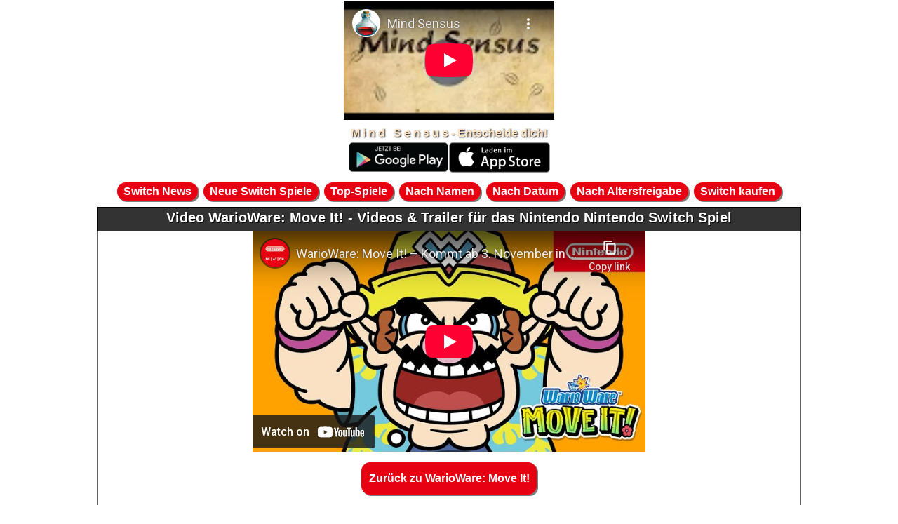

--- FILE ---
content_type: text/html; charset=UTF-8
request_url: https://www.zimmer101.de/nintendo-switch-spiele/videos/warioware-move-it.html
body_size: 4284
content:
<!DOCTYPE html><html lang="de"><head><meta name="description" content="Videos und Trailer für das Spiel Nintendo Nintendo Switch Spiel WarioWare: Move It!. Eine Videogalerie für das Spiel WarioWare: Move It!"/><meta name="keywords" content="WarioWare: Move It!,warioware-move-it,Video,Trailer,Media,Videos"/><meta name="content-language" content="de"/><meta name="viewport" content="width=device-width"/><title>Video WarioWare: Move It! - Videos & Trailer für das Nintendo Nintendo Switch Spiel - Alle guten Spiele für die Nintendo Switch</title><link rel="shortcut icon" href="/images/favicon.ico"/><script src="/js/jquery-3.6.0.js" async onload="initSite()"></script><style>*{margin:0}*,body{padding:0}body{background:#7abcff;background:linear-gradient(180deg,#7abcff 0,#7bf 44%,#fff);color:#000;font-family:Arial,Helvetica;font-size:100.01%;line-height:150%;margin:1px}table td{padding:2px}input{font-size:100%}img{border-style:none}a{color:#04c;text-decoration:none}p.keywords{font-size:80%;line-height:120%}#footer a{color:#06c;font-weight:400}a:hover{color:red;text-decoration:none}.headline,h1{font-size:1.5rem;line-height:2.5rem}h2{display:inline;font-size:120%;font-weight:700;text-align:left}h2 a{color:#000}h3.info{background:#eee;border:1px solid #ccc;padding:4px;text-align:center}ul{padding-bottom:4px;padding-left:1rem;padding-top:4px}li{line-height:160%;margin-left:.2rem}hr{background-color:#000;border:1px solid #000;margin:0 auto;width:90%}#header{background:#ebf1f6;background:linear-gradient(180deg,#ebf1f6 0,#abd3ee 2%,#f8f8f8 50%);border:1px solid #666;border-bottom:none;max-height:100000px;padding:0 8px 4px;position:relative}#header,#headertopmenu{text-align:center}#footer{background:#fff;background:linear-gradient(180deg,#f8f8f8 0,#ddd);border:1px solid #666;border-radius:.75em;clear:both;max-height:100000px}#content_all,#content_all_text{color:#525252;font-size:100%;margin:0 auto;max-width:1004px}#content{width:100%}#content_left{line-height:140%}#content_text,.content_textblock{background:#eee;background:linear-gradient(180deg,#f8f8f8 0,#ddd);border:1px solid #666;padding:0 .5rem}#content_text{border-top:none}#content_text iframe{max-width:100%}.content_textblock{box-shadow:0 0 .5rem #0008;margin:.5rem;padding:.5rem}#border_left,#content{margin-top:2px}#content iframe{width:100%}#medialayer{border-radius:.75em;box-shadow:0 0 16px 8px rgba(0,0,0,.6);position:relative;z-index:200}div.content_gamecomment{display:grid;grid-template-areas:"gameHeadline" "genreButtons" "coverImage" "gameButtons" "gameText" "gameCommentBottom";text-align:center}div.content_gamecomment p{margin-top:8px;text-align:left}div.content_gamecomment h1{font-size:170%;grid-area:gameHeadline}.back{background-color:#eee}.back2{background-color:#ddd}.border_radius_all{border-radius:.75em}.border_radius_top{border-top-left-radius:.75em;border-top-right-radius:.75em}.border_radius_bottom{border-bottom-right-radius:.75em}.border_radius_bottom,.border_radius_bottom_left{border-bottom-left-radius:.75em}.special_list{letter-spacing:.1em;line-height:160%;padding-left:20px}a.buttonBackground,a.genre_button,a.home_button,a.listbutton,a.small_button,a.startbutton,a.topmenubutton,a.votebutton,div.menu_top a,div.page_navigation a,div.page_navigation span,div.votebutton{background:#fff;background:linear-gradient(180deg,#fff 0,#f1f1f1 50%,#e1e1e1 51%,#f6f6f6)}a.activeButton,a.buttonBackground:hover,a.genre_button:hover,a.home_button:hover,a.listbutton:hover,a.menu_top a:hover,a.small_button:hover,a.startbutton:hover,a.topmenubutton:hover,a.topmenubuttonselected,a.votebutton:hover,div.page_navigation a:hover,div.votebutton:hover{background:#fff;background:linear-gradient(180deg,#f0f7fa 0,#d1e3ef 50%,#a7cbdf 51%,#dff0fb)}#adtags{display:block;left:792px;position:absolute;top:94px;width:160px}#adtags_top{height:250px}#adtags_foot,#adtags_top{text-align:center;width:100%}#adtags_foot{margin-top:10px}#adtags_bottom{clear:both;height:250px;text-align:center;width:100%}#adtags_navigation{height:100%;left:100.2%;position:absolute;text-align:center;top:0;width:162px}#adtags_navigation table{height:100%}#adtags_navigation table tr{vertical-align:top}#adtags_gamedetails{text-align:center;width:100%}#vote{clear:both;margin:2% 0;text-align:center}a.topmenubutton{border:1px #666;border-style:solid solid none;border-top-left-radius:.75em;border-top-right-radius:.75em;display:inline-block;font:700 100% verdana,arial;line-height:140%;margin:0;padding:0 1%;position:relative;text-align:center;vertical-align:bottom;width:19%}a.topmenubuttonselected{color:red}a.small_button,a.startbutton,a.votebutton,div.page_navigation a,div.page_navigation span,div.votebutton{border:2px solid #008ce4;border-radius:.75em;cursor:pointer;display:inline-block;font-weight:700;margin:.2rem;padding:.5rem;text-align:center}a.startbutton{font-size:110%;min-width:60%;padding:1% 4%}a.small_button{min-width:11%;padding:.2% 1.5%}div.page_navigation a,div.page_navigation span{border:1px solid #ccc;min-width:1rem;padding:0 1%}a.listbutton{border:1px solid #000;border-top-left-radius:0;border-top-right-radius:0;display:none;margin-top:-20px;padding:2% 0}div.imagebuttons{bottom:0;color:#fff;font-size:120%;font-weight:700;left:0;line-height:130%;position:absolute;text-align:center;text-shadow:1px 1px 0 #000;width:100%}div.imagebuttons:hover{background-color:rgba(1,1,1,.5);color:red}.gameimg,.gameimgfull,.gameimgzoom,.stdimage{border:1px solid #666;border-radius:.625em;display:block;height:auto;margin:0 auto;max-width:20rem;width:90%}#content_text .stdimage{max-width:min(98%,20rem)}.gameimg,.gameimgzoom,.stdimage{box-shadow:1px 1px 1px 0 rgba(0,0,0,.3);float:left}.gameimgzoom:hover{box-shadow:0 0 4px 0 #ff0}.gameimgfull,.gameimgzoom,.stdimage{float:none}.content_gamecomment .gameimgfull{margin-top:6px}.stdimage{background-color:#fff;padding:.6%}.cover_image{background-color:#fff;border:1px solid #aaa;border-radius:.625em;box-shadow:1px 1px 1px 0 rgba(0,0,0,.3);float:left;font-size:.9em;margin-right:8px;max-width:33%;min-width:120px;padding:8px;text-align:center}.cover_image:hover{box-shadow:0 0 4px 0 #ff0}a.imgsmall{display:block;float:left;position:relative}#navigation_left{background:#eee;border:1px solid #666;float:right;margin-left:.2rem;max-width:14rem;width:33%}#newmenu{border-radius:.625em;box-shadow:2px 2px 4px 0 rgba(0,0,0,.3);display:block;height:auto;margin-left:-.8em;min-width:12em;overflow:hidden;position:absolute}.menu_side_top{background:#f1f1f1;box-shadow:0 4px 8px 0 rgba(0,0,0,.5);line-height:1.8em;position:relative;text-align:center;z-index:200}div.menu_left{display:block;line-height:100%;padding-bottom:12px;position:relative}div.menu_left a{display:block;margin:4% 0;text-align:center}div.menu_top,div.page_navigation{background:#eee;background:-webkit-linear-gradient(top,#fafafa,#f4f4f4 22%,#f1f1f1 33%,#f0f0f0 50%,#eee 67%,#e6e6e6 82%,#dbdbdb);background:-ms-linear-gradient(top,#fafafa 0,#f4f4f4 22%,#f1f1f1 33%,#f0f0f0 50%,#eee 67%,#e6e6e6 82%,#dbdbdb 100%);background:-moz-linear-gradient(top,#fafafa 0,#f4f4f4 22%,#f1f1f1 33%,#f0f0f0 50%,#eee 67%,#e6e6e6 82%,#dbdbdb 100%);background:linear-gradient(top,#fafafa,#f4f4f4 22%,#f1f1f1 33%,#f0f0f0 50%,#eee 67%,#e6e6e6 82%,#dbdbdb);border:1px solid #666;display:block;font-weight:700;max-height:100000px;padding:.5% 0}div.page_navigation{background:#f8f8f8;padding:0}#newmenu a.menu_headline,a.genre_button,div.menu_top a{border:1px solid #ccc;border-radius:.75em;display:inline-block;font-weight:700;margin:.25rem;padding:0 .5rem}a.genre_button{font-size:85%;line-height:100%;margin:0 1% 1%;min-width:14%;padding:1%;text-align:center;white-space:nowrap}.menu_popup{background:#fff;background:-webkit-linear-gradient(top,#fff,#e5e5e5);background:-ms-linear-gradient(top,#fff 0,#e5e5e5 100%);background:-moz-linear-gradient(top,#fff 0,#e5e5e5 100%);background:linear-gradient(top,#fff,#e5e5e5);border:1px solid #666;border-top-right-radius:.75em;display:none;position:absolute}.menu_popup a{border-radius:.625em;display:block;font-weight:400;line-height:1.237em;margin:1px;padding:2px 0 1px 6px}.menu_popup a:hover{background-color:#abd3ee;color:red}#newmenu a.menu_headline{padding:0 .45em}div.page_navigation{border:1px solid #666;text-align:center}div.page_navigation_middle,div.page_navigation_top{border-top:none}div.page_navigation_middle{border-bottom:none}div.commentname,div.commentrow,div.game_row_bottom,div.game_row_top{background-color:#eee;border:1px solid #666;display:block;padding:3px;position:relative;text-align:left}div.commentname{background-color:#80bbd7;border-bottom-left-radius:.75em;color:#fff;padding:5px 5px 7px 9px}div.commentrow{margin-bottom:.5rem;margin-left:.5rem;margin-top:-1px;padding:.5rem 0}div.gamerow{display:flex;flex-direction:column}div.game_row_top{background:#eee;background:-webkit-linear-gradient(top,#f8f8f8,#f0f0f0);background:-ms-linear-gradient(top,#f8f8f8 0,#f0f0f0 100%);background:-moz-linear-gradient(top,#f8f8f8 0,#f0f0f0 100%);background:linear-gradient(top,#f8f8f8,#f0f0f0);border:1px solid #666;border-bottom:none;border-bottom-left-radius:.75em;color:#000;padding-left:2%}div.game_row_top h2{font-size:125%}div.game_row_bottom{background:#eee;background:-webkit-linear-gradient(top,#f0f0f0,#ddd 80%,#afafaf);background:-ms-linear-gradient(top,#f0f0f0 0,#ddd 80%,#afafaf 100%);background:-moz-linear-gradient(top,#f0f0f0 0,#ddd 80%,#afafaf 100%);background:linear-gradient(top,#f0f0f0,#ddd 80%,#afafaf);border:1px solid #666;border-bottom:none;border-bottom-right-radius:.75em;border-top:none;margin-left:.5rem;padding:0 .5% .3%}.red{color:red}.white{color:#fff}.black{color:#000}.green{color:#0f0}.border_all{border:1px solid #666}.bottomline{border-bottom:1px solid #666}.topline{border-top:1px solid #666}.rightline{border-right:1px solid #666}.small{font-size:.75em;word-spacing:-1px}.center{text-align:center}.clear{clear:both}.underline{text-decoration:underline}.floatleft,.maxWidth{float:left;margin:0 .5% .5% 0;max-width:48%;padding:.6%;position:relative}.maxWidth{float:none;max-width:97.9%}.shadowBorder{box-shadow:0 0 4px 2px rgba(0,0,0,.4)}.clearAfter:after{clear:both;content:"";display:table}@media screen and (max-width:480px){a.imgsmall{float:none}.gameimg,.gameimgfull,.gameimgzoom,.stdimage{width:100%}}body{background:#fff}#footer,#header,.menu_side_top,a.small_button,a.startbutton,a.votebutton,div.commentname,div.game_row_top,div.menu_top,div.page_navigation{background:#333;border-color:#000;border-radius:0;box-shadow:none;color:#fff}.headline,h1{color:#000;font-size:1.25rem;font-weight:700;line-height:1.85rem;text-align:center}.menu_side_top,h2{box-shadow:0 4px 8px 0 rgba(0,0,0,.5)}div.game_row_top{background:none;border:none;padding:0 .2em}div.game_row_bottom{border:none}div.menu_top,div.page_navigation{background:none;border:none}a.buttonBackground,a.genre_button,a.small_button,a.startbutton,a.votebutton,div.menu_top a,div.page_navigation a,div.page_navigation span,div.votebutton{background:#e60012;border:1px solid #f60012;border-radius:.75em;box-shadow:2px 2px 0 0 rgba(0,0,0,.5);color:#fff}a.buttonBackground:hover,a.genre_button:hover,a.small_button:hover,a.startbutton:hover,a.votebutton:hover,div.menu_top a.activeButton,div.menu_top a:hover,div.page_navigation a.activeButton,div.page_navigation a:hover,div.votebutton:hover{background:#08f;border-color:#09f}#content_text,div.commentrow,div.game_row_bottom{background:none;color:#000}#content_text{margin:0}a.genre_button,a.genre_button:hover{background:none;border:none;box-shadow:none;color:#000;font-size:inherit;line-height:inherit;margin-bottom:0}a.small_button{padding:.5% 2%}h1,h2,h2 a{color:#fff;text-shadow:1px 1px #000}h2{background:#333;display:inline-block;padding:1%;text-align:center;width:98%}#footer a{color:#fff}div.page_navigation span.grey{background:#ccc;border-color:#ccc}div.genreButtonsContainer{font-size:.65rem;line-height:1rem}.gameimg,.gameimgzoom,.stdimage{box-shadow:none}#footer,.border_radius_all,div.game_row_bottom{border-radius:0}.border_radius_top{border-top-left-radius:0;border-top-right-radius:0}.border_radius_bottom{border-bottom-right-radius:0}.border_radius_bottom,.border_radius_bottom_left{border-bottom-left-radius:0}a.startbutton,a.votebutton,div.votebutton{margin:.8% 0;padding:1%}</style><script>let jqLoaded=0;function initSite(){jqLoaded=1,$("a[href][rel~=external]").attr("target","_blank")}function voteTopGame(){let e=document.voteform.type.value;$.post("/build/topgame.php",{type:document.voteform.type.value,game:document.voteform.game.value},(function(){$("#vote").html('<b>Deine Stimme wurde gezählt!</b><br><a href="/'+e+"-spiele/top-"+e+'-spiele.html" class="small_button">Top-Spiele ansehen</a>')})),$("#vote").html('<b class"red">BITTE WARTEN ...</b>')}function initInfo(){1!==jqLoaded?window.setTimeout("initInfo",1e3):loadInfo()}function loadInfo(){console.log("test")}</script><script>actual_category="videos";</script></head><body><div id="content_all_text"><div id="adtags_top"><iframe src="https://www.youtube-nocookie.com/embed/yUn0yF5X-QQ?rel=0" frameborder="0" allowfullscreen="" style="max-width:480px;height:calc(250px - 5em)"></iframe><br><a href="https://www.erdenkriecher.de/mind-sensus/" target="_blank" style="display:inline-block;color: bisque;text-shadow: 1px 1px 2px #000"><b>M i n d &nbsp; S e n s u s - Entscheide dich!</b></a><br><a href="https://play.google.com/store/apps/details?id=de.erdenkriecher.mindsensus" target="_blank"><img alt="Mind Sensus auf Google Play" src="https://images.zimmer101.de/important/android_store.png" width="197" height="60" style="max-width:9em;height:auto"></a><a href="https://apps.apple.com/de/app/mind-sensus/id993739976" target="_blank" title="Mind Sensus on the Apple Store"><img alt="Mind Sensus im the Apple Store" src="https://images.zimmer101.de/important/apple_store.png" width="202" height="60" style="max-width:9em;height:auto"></a></div><div id="id_menu_top" class="menu_top center"><a  href="/nintendo-switch-spiele/aktuell.html" title="Nintendo Switch Spiele Aktuell" id="id_menu_aktuell">Switch News</a><a  href="/nintendo-switch-spiele/neue-nintendo-switch-spiele.html" title="Neue Nintendo Switch Spiele" id="id_menu_new">Neue Switch Spiele</a><a  href="/nintendo-switch-spiele/top-nintendo-switch-spiele.html" title="Alle Topspiele für die Nintendo Switch" id="id_menu_topspiele">Top-Spiele</a><a  href="/nintendo-switch-spiele/die-besten-nintendo-switch-spiele.html" title="Gute Nintendo Switch Spiele" id="id_menu_abc">Nach Namen</a><a  href="/nintendo-switch-spiele/nintendo-switch-spiele-2024.html" title="Nintendo Switch Spiele nach Datum" id="id_menu_timelist">Nach Datum</a><a  href="/nintendo-switch-spiele/ohne-altersbeschrankung.html" title="Nintendo Switch Spiele sortiert nach Altersfreigabe" id="id_menu_fsk">Nach Altersfreigabe</a><a  href="/nintendo-switch-spiele/switch-kaufen.html" title="Nintendo Switch kaufen" id="id_menu_kaufen">Switch kaufen</a></div><div id="menu_price" class="menu_popup border_radius_bottom"><a name="preis-bis-20" href="/nintendo-switch-spiele/preis-bis-20.html">Spiele bis 20 Euro</a><a name="preis-20-bis-30" href="/nintendo-switch-spiele/preis-20-bis-30.html">Spiele 20 - 30 Euro</a><a name="preis-30-bis-40" href="/nintendo-switch-spiele/preis-30-bis-40.html">Spiele 30 - 40 Euro</a><a name="preis-ueber-40" href="/nintendo-switch-spiele/preis-ueber-40.html">Spiele über 40 Euro</a></div><div id="menu_timelist" class="menu_popup border_radius_bottom"><a name="nintendo-switch-spiele-2017" href="/nintendo-switch-spiele/nintendo-switch-spiele-2017.html">Switch Spiele 2017</a><a name="nintendo-switch-spiele-2018" href="/nintendo-switch-spiele/nintendo-switch-spiele-2018.html">Switch Spiele 2018</a><a name="nintendo-switch-spiele-2019" href="/nintendo-switch-spiele/nintendo-switch-spiele-2019.html">Switch Spiele 2019</a><a name="nintendo-switch-spiele-2020" href="/nintendo-switch-spiele/nintendo-switch-spiele-2020.html">Switch Spiele 2020</a><a name="nintendo-switch-spiele-2021" href="/nintendo-switch-spiele/nintendo-switch-spiele-2021.html">Switch Spiele 2021</a><a name="nintendo-switch-spiele-2022" href="/nintendo-switch-spiele/nintendo-switch-spiele-2022.html">Switch Spiele 2022</a><a name="nintendo-switch-spiele-2023" href="/nintendo-switch-spiele/nintendo-switch-spiele-2023.html">Switch Spiele 2023</a><a name="nintendo-switch-spiele-2024" href="/nintendo-switch-spiele/nintendo-switch-spiele-2024.html">Switch Spiele 2024</a></div><div id="menu_fsk" class="menu_popup border_radius_bottom"><a name="ohne-altersbeschrankung" href="/nintendo-switch-spiele/ohne-altersbeschrankung.html">Ab 0 Jahre</a><a name="ab-6-jahre" href="/nintendo-switch-spiele/ab-6-jahre.html">Ab 6 Jahre</a><a name="ab-12-jahre" href="/nintendo-switch-spiele/ab-12-jahre.html">Ab 12 Jahre</a><a name="ab-16-jahre" href="/nintendo-switch-spiele/ab-16-jahre.html">Ab 16 Jahre</a><a name="ab-18-jahre" href="/nintendo-switch-spiele/ab-18-jahre.html">Ab 18 Jahre</a></div><div id="header" class="back"><h1>Video WarioWare: Move It! - Videos & Trailer für das Nintendo Nintendo Switch Spiel</h1></div><div id="content_text" class="border_radius_bottom center"><iframe width="560" height="315" src="https://www.youtube-nocookie.com/embed/Q5iTPztrxkQ" title="YouTube video player" frameborder="0" allow="accelerometer; autoplay; clipboard-write; encrypted-media; gyroscope; picture-in-picture; web-share" allowfullscreen></iframe><br><a href="/nintendo-switch-spiele/kommentare/warioware-move-it.html" class="votebutton" title="Alles über das Nintendo Switch Spiel WarioWare: Move It!">Zurück zu WarioWare: Move It!</a><br><br></div><div id="adtags_bottom"><div style="background:url(https://images.zimmer101.de/important/mind-sensus-background.jpg);"><a href="https://www.erdenkriecher.de/mind-sensus/" rel="external" target="_blank"><img src="https://images.zimmer101.de/important/mind-sensus700.jpg" alt="Mind Sensus" style="max-width:100%;height:auto"></a><br><a href="https://www.erdenkriecher.de/mind-sensus/" rel="external" target="_blank" style="color:#000;font-size:132%;display:inline-block"><b>Die neue Version des schnellen Reaktionsspiels jetzt kostenlos verfügbar für Android und Apple!</b></a></div></div><div id="footer" class="center"><a href="https://www.erdenkriecher.de/impressum.html" class="small_button" rel="nofollow">&nbsp;Impressum / Kontakt / Datenschutz</a><br><a href="/nintendo-switch-spiele/die-besten-nintendo-switch-spiele.html"><b>Nintendo Switch Spiele</b></a><br><a href="/wiiu-spiele/nintendo-amiibo.html"><b>Nintendo amiibo Figuren</b></a><br><a href="/" title="Nintendo Konsolen und Handhelds" id="id_menu_other"><b>Wii / WiiU / 3DS Spiele</b></a><br></div></div></body></html></body></html>

--- FILE ---
content_type: text/html; charset=utf-8
request_url: https://www.youtube-nocookie.com/embed/yUn0yF5X-QQ?rel=0
body_size: 46564
content:
<!DOCTYPE html><html lang="en" dir="ltr" data-cast-api-enabled="true"><head><meta name="viewport" content="width=device-width, initial-scale=1"><script nonce="bgz7fajveMnzalvnpRvPSg">if ('undefined' == typeof Symbol || 'undefined' == typeof Symbol.iterator) {delete Array.prototype.entries;}</script><style name="www-roboto" nonce="D8wA7S-bOsoyM7ixBvGWCg">@font-face{font-family:'Roboto';font-style:normal;font-weight:400;font-stretch:100%;src:url(//fonts.gstatic.com/s/roboto/v48/KFO7CnqEu92Fr1ME7kSn66aGLdTylUAMa3GUBHMdazTgWw.woff2)format('woff2');unicode-range:U+0460-052F,U+1C80-1C8A,U+20B4,U+2DE0-2DFF,U+A640-A69F,U+FE2E-FE2F;}@font-face{font-family:'Roboto';font-style:normal;font-weight:400;font-stretch:100%;src:url(//fonts.gstatic.com/s/roboto/v48/KFO7CnqEu92Fr1ME7kSn66aGLdTylUAMa3iUBHMdazTgWw.woff2)format('woff2');unicode-range:U+0301,U+0400-045F,U+0490-0491,U+04B0-04B1,U+2116;}@font-face{font-family:'Roboto';font-style:normal;font-weight:400;font-stretch:100%;src:url(//fonts.gstatic.com/s/roboto/v48/KFO7CnqEu92Fr1ME7kSn66aGLdTylUAMa3CUBHMdazTgWw.woff2)format('woff2');unicode-range:U+1F00-1FFF;}@font-face{font-family:'Roboto';font-style:normal;font-weight:400;font-stretch:100%;src:url(//fonts.gstatic.com/s/roboto/v48/KFO7CnqEu92Fr1ME7kSn66aGLdTylUAMa3-UBHMdazTgWw.woff2)format('woff2');unicode-range:U+0370-0377,U+037A-037F,U+0384-038A,U+038C,U+038E-03A1,U+03A3-03FF;}@font-face{font-family:'Roboto';font-style:normal;font-weight:400;font-stretch:100%;src:url(//fonts.gstatic.com/s/roboto/v48/KFO7CnqEu92Fr1ME7kSn66aGLdTylUAMawCUBHMdazTgWw.woff2)format('woff2');unicode-range:U+0302-0303,U+0305,U+0307-0308,U+0310,U+0312,U+0315,U+031A,U+0326-0327,U+032C,U+032F-0330,U+0332-0333,U+0338,U+033A,U+0346,U+034D,U+0391-03A1,U+03A3-03A9,U+03B1-03C9,U+03D1,U+03D5-03D6,U+03F0-03F1,U+03F4-03F5,U+2016-2017,U+2034-2038,U+203C,U+2040,U+2043,U+2047,U+2050,U+2057,U+205F,U+2070-2071,U+2074-208E,U+2090-209C,U+20D0-20DC,U+20E1,U+20E5-20EF,U+2100-2112,U+2114-2115,U+2117-2121,U+2123-214F,U+2190,U+2192,U+2194-21AE,U+21B0-21E5,U+21F1-21F2,U+21F4-2211,U+2213-2214,U+2216-22FF,U+2308-230B,U+2310,U+2319,U+231C-2321,U+2336-237A,U+237C,U+2395,U+239B-23B7,U+23D0,U+23DC-23E1,U+2474-2475,U+25AF,U+25B3,U+25B7,U+25BD,U+25C1,U+25CA,U+25CC,U+25FB,U+266D-266F,U+27C0-27FF,U+2900-2AFF,U+2B0E-2B11,U+2B30-2B4C,U+2BFE,U+3030,U+FF5B,U+FF5D,U+1D400-1D7FF,U+1EE00-1EEFF;}@font-face{font-family:'Roboto';font-style:normal;font-weight:400;font-stretch:100%;src:url(//fonts.gstatic.com/s/roboto/v48/KFO7CnqEu92Fr1ME7kSn66aGLdTylUAMaxKUBHMdazTgWw.woff2)format('woff2');unicode-range:U+0001-000C,U+000E-001F,U+007F-009F,U+20DD-20E0,U+20E2-20E4,U+2150-218F,U+2190,U+2192,U+2194-2199,U+21AF,U+21E6-21F0,U+21F3,U+2218-2219,U+2299,U+22C4-22C6,U+2300-243F,U+2440-244A,U+2460-24FF,U+25A0-27BF,U+2800-28FF,U+2921-2922,U+2981,U+29BF,U+29EB,U+2B00-2BFF,U+4DC0-4DFF,U+FFF9-FFFB,U+10140-1018E,U+10190-1019C,U+101A0,U+101D0-101FD,U+102E0-102FB,U+10E60-10E7E,U+1D2C0-1D2D3,U+1D2E0-1D37F,U+1F000-1F0FF,U+1F100-1F1AD,U+1F1E6-1F1FF,U+1F30D-1F30F,U+1F315,U+1F31C,U+1F31E,U+1F320-1F32C,U+1F336,U+1F378,U+1F37D,U+1F382,U+1F393-1F39F,U+1F3A7-1F3A8,U+1F3AC-1F3AF,U+1F3C2,U+1F3C4-1F3C6,U+1F3CA-1F3CE,U+1F3D4-1F3E0,U+1F3ED,U+1F3F1-1F3F3,U+1F3F5-1F3F7,U+1F408,U+1F415,U+1F41F,U+1F426,U+1F43F,U+1F441-1F442,U+1F444,U+1F446-1F449,U+1F44C-1F44E,U+1F453,U+1F46A,U+1F47D,U+1F4A3,U+1F4B0,U+1F4B3,U+1F4B9,U+1F4BB,U+1F4BF,U+1F4C8-1F4CB,U+1F4D6,U+1F4DA,U+1F4DF,U+1F4E3-1F4E6,U+1F4EA-1F4ED,U+1F4F7,U+1F4F9-1F4FB,U+1F4FD-1F4FE,U+1F503,U+1F507-1F50B,U+1F50D,U+1F512-1F513,U+1F53E-1F54A,U+1F54F-1F5FA,U+1F610,U+1F650-1F67F,U+1F687,U+1F68D,U+1F691,U+1F694,U+1F698,U+1F6AD,U+1F6B2,U+1F6B9-1F6BA,U+1F6BC,U+1F6C6-1F6CF,U+1F6D3-1F6D7,U+1F6E0-1F6EA,U+1F6F0-1F6F3,U+1F6F7-1F6FC,U+1F700-1F7FF,U+1F800-1F80B,U+1F810-1F847,U+1F850-1F859,U+1F860-1F887,U+1F890-1F8AD,U+1F8B0-1F8BB,U+1F8C0-1F8C1,U+1F900-1F90B,U+1F93B,U+1F946,U+1F984,U+1F996,U+1F9E9,U+1FA00-1FA6F,U+1FA70-1FA7C,U+1FA80-1FA89,U+1FA8F-1FAC6,U+1FACE-1FADC,U+1FADF-1FAE9,U+1FAF0-1FAF8,U+1FB00-1FBFF;}@font-face{font-family:'Roboto';font-style:normal;font-weight:400;font-stretch:100%;src:url(//fonts.gstatic.com/s/roboto/v48/KFO7CnqEu92Fr1ME7kSn66aGLdTylUAMa3OUBHMdazTgWw.woff2)format('woff2');unicode-range:U+0102-0103,U+0110-0111,U+0128-0129,U+0168-0169,U+01A0-01A1,U+01AF-01B0,U+0300-0301,U+0303-0304,U+0308-0309,U+0323,U+0329,U+1EA0-1EF9,U+20AB;}@font-face{font-family:'Roboto';font-style:normal;font-weight:400;font-stretch:100%;src:url(//fonts.gstatic.com/s/roboto/v48/KFO7CnqEu92Fr1ME7kSn66aGLdTylUAMa3KUBHMdazTgWw.woff2)format('woff2');unicode-range:U+0100-02BA,U+02BD-02C5,U+02C7-02CC,U+02CE-02D7,U+02DD-02FF,U+0304,U+0308,U+0329,U+1D00-1DBF,U+1E00-1E9F,U+1EF2-1EFF,U+2020,U+20A0-20AB,U+20AD-20C0,U+2113,U+2C60-2C7F,U+A720-A7FF;}@font-face{font-family:'Roboto';font-style:normal;font-weight:400;font-stretch:100%;src:url(//fonts.gstatic.com/s/roboto/v48/KFO7CnqEu92Fr1ME7kSn66aGLdTylUAMa3yUBHMdazQ.woff2)format('woff2');unicode-range:U+0000-00FF,U+0131,U+0152-0153,U+02BB-02BC,U+02C6,U+02DA,U+02DC,U+0304,U+0308,U+0329,U+2000-206F,U+20AC,U+2122,U+2191,U+2193,U+2212,U+2215,U+FEFF,U+FFFD;}@font-face{font-family:'Roboto';font-style:normal;font-weight:500;font-stretch:100%;src:url(//fonts.gstatic.com/s/roboto/v48/KFO7CnqEu92Fr1ME7kSn66aGLdTylUAMa3GUBHMdazTgWw.woff2)format('woff2');unicode-range:U+0460-052F,U+1C80-1C8A,U+20B4,U+2DE0-2DFF,U+A640-A69F,U+FE2E-FE2F;}@font-face{font-family:'Roboto';font-style:normal;font-weight:500;font-stretch:100%;src:url(//fonts.gstatic.com/s/roboto/v48/KFO7CnqEu92Fr1ME7kSn66aGLdTylUAMa3iUBHMdazTgWw.woff2)format('woff2');unicode-range:U+0301,U+0400-045F,U+0490-0491,U+04B0-04B1,U+2116;}@font-face{font-family:'Roboto';font-style:normal;font-weight:500;font-stretch:100%;src:url(//fonts.gstatic.com/s/roboto/v48/KFO7CnqEu92Fr1ME7kSn66aGLdTylUAMa3CUBHMdazTgWw.woff2)format('woff2');unicode-range:U+1F00-1FFF;}@font-face{font-family:'Roboto';font-style:normal;font-weight:500;font-stretch:100%;src:url(//fonts.gstatic.com/s/roboto/v48/KFO7CnqEu92Fr1ME7kSn66aGLdTylUAMa3-UBHMdazTgWw.woff2)format('woff2');unicode-range:U+0370-0377,U+037A-037F,U+0384-038A,U+038C,U+038E-03A1,U+03A3-03FF;}@font-face{font-family:'Roboto';font-style:normal;font-weight:500;font-stretch:100%;src:url(//fonts.gstatic.com/s/roboto/v48/KFO7CnqEu92Fr1ME7kSn66aGLdTylUAMawCUBHMdazTgWw.woff2)format('woff2');unicode-range:U+0302-0303,U+0305,U+0307-0308,U+0310,U+0312,U+0315,U+031A,U+0326-0327,U+032C,U+032F-0330,U+0332-0333,U+0338,U+033A,U+0346,U+034D,U+0391-03A1,U+03A3-03A9,U+03B1-03C9,U+03D1,U+03D5-03D6,U+03F0-03F1,U+03F4-03F5,U+2016-2017,U+2034-2038,U+203C,U+2040,U+2043,U+2047,U+2050,U+2057,U+205F,U+2070-2071,U+2074-208E,U+2090-209C,U+20D0-20DC,U+20E1,U+20E5-20EF,U+2100-2112,U+2114-2115,U+2117-2121,U+2123-214F,U+2190,U+2192,U+2194-21AE,U+21B0-21E5,U+21F1-21F2,U+21F4-2211,U+2213-2214,U+2216-22FF,U+2308-230B,U+2310,U+2319,U+231C-2321,U+2336-237A,U+237C,U+2395,U+239B-23B7,U+23D0,U+23DC-23E1,U+2474-2475,U+25AF,U+25B3,U+25B7,U+25BD,U+25C1,U+25CA,U+25CC,U+25FB,U+266D-266F,U+27C0-27FF,U+2900-2AFF,U+2B0E-2B11,U+2B30-2B4C,U+2BFE,U+3030,U+FF5B,U+FF5D,U+1D400-1D7FF,U+1EE00-1EEFF;}@font-face{font-family:'Roboto';font-style:normal;font-weight:500;font-stretch:100%;src:url(//fonts.gstatic.com/s/roboto/v48/KFO7CnqEu92Fr1ME7kSn66aGLdTylUAMaxKUBHMdazTgWw.woff2)format('woff2');unicode-range:U+0001-000C,U+000E-001F,U+007F-009F,U+20DD-20E0,U+20E2-20E4,U+2150-218F,U+2190,U+2192,U+2194-2199,U+21AF,U+21E6-21F0,U+21F3,U+2218-2219,U+2299,U+22C4-22C6,U+2300-243F,U+2440-244A,U+2460-24FF,U+25A0-27BF,U+2800-28FF,U+2921-2922,U+2981,U+29BF,U+29EB,U+2B00-2BFF,U+4DC0-4DFF,U+FFF9-FFFB,U+10140-1018E,U+10190-1019C,U+101A0,U+101D0-101FD,U+102E0-102FB,U+10E60-10E7E,U+1D2C0-1D2D3,U+1D2E0-1D37F,U+1F000-1F0FF,U+1F100-1F1AD,U+1F1E6-1F1FF,U+1F30D-1F30F,U+1F315,U+1F31C,U+1F31E,U+1F320-1F32C,U+1F336,U+1F378,U+1F37D,U+1F382,U+1F393-1F39F,U+1F3A7-1F3A8,U+1F3AC-1F3AF,U+1F3C2,U+1F3C4-1F3C6,U+1F3CA-1F3CE,U+1F3D4-1F3E0,U+1F3ED,U+1F3F1-1F3F3,U+1F3F5-1F3F7,U+1F408,U+1F415,U+1F41F,U+1F426,U+1F43F,U+1F441-1F442,U+1F444,U+1F446-1F449,U+1F44C-1F44E,U+1F453,U+1F46A,U+1F47D,U+1F4A3,U+1F4B0,U+1F4B3,U+1F4B9,U+1F4BB,U+1F4BF,U+1F4C8-1F4CB,U+1F4D6,U+1F4DA,U+1F4DF,U+1F4E3-1F4E6,U+1F4EA-1F4ED,U+1F4F7,U+1F4F9-1F4FB,U+1F4FD-1F4FE,U+1F503,U+1F507-1F50B,U+1F50D,U+1F512-1F513,U+1F53E-1F54A,U+1F54F-1F5FA,U+1F610,U+1F650-1F67F,U+1F687,U+1F68D,U+1F691,U+1F694,U+1F698,U+1F6AD,U+1F6B2,U+1F6B9-1F6BA,U+1F6BC,U+1F6C6-1F6CF,U+1F6D3-1F6D7,U+1F6E0-1F6EA,U+1F6F0-1F6F3,U+1F6F7-1F6FC,U+1F700-1F7FF,U+1F800-1F80B,U+1F810-1F847,U+1F850-1F859,U+1F860-1F887,U+1F890-1F8AD,U+1F8B0-1F8BB,U+1F8C0-1F8C1,U+1F900-1F90B,U+1F93B,U+1F946,U+1F984,U+1F996,U+1F9E9,U+1FA00-1FA6F,U+1FA70-1FA7C,U+1FA80-1FA89,U+1FA8F-1FAC6,U+1FACE-1FADC,U+1FADF-1FAE9,U+1FAF0-1FAF8,U+1FB00-1FBFF;}@font-face{font-family:'Roboto';font-style:normal;font-weight:500;font-stretch:100%;src:url(//fonts.gstatic.com/s/roboto/v48/KFO7CnqEu92Fr1ME7kSn66aGLdTylUAMa3OUBHMdazTgWw.woff2)format('woff2');unicode-range:U+0102-0103,U+0110-0111,U+0128-0129,U+0168-0169,U+01A0-01A1,U+01AF-01B0,U+0300-0301,U+0303-0304,U+0308-0309,U+0323,U+0329,U+1EA0-1EF9,U+20AB;}@font-face{font-family:'Roboto';font-style:normal;font-weight:500;font-stretch:100%;src:url(//fonts.gstatic.com/s/roboto/v48/KFO7CnqEu92Fr1ME7kSn66aGLdTylUAMa3KUBHMdazTgWw.woff2)format('woff2');unicode-range:U+0100-02BA,U+02BD-02C5,U+02C7-02CC,U+02CE-02D7,U+02DD-02FF,U+0304,U+0308,U+0329,U+1D00-1DBF,U+1E00-1E9F,U+1EF2-1EFF,U+2020,U+20A0-20AB,U+20AD-20C0,U+2113,U+2C60-2C7F,U+A720-A7FF;}@font-face{font-family:'Roboto';font-style:normal;font-weight:500;font-stretch:100%;src:url(//fonts.gstatic.com/s/roboto/v48/KFO7CnqEu92Fr1ME7kSn66aGLdTylUAMa3yUBHMdazQ.woff2)format('woff2');unicode-range:U+0000-00FF,U+0131,U+0152-0153,U+02BB-02BC,U+02C6,U+02DA,U+02DC,U+0304,U+0308,U+0329,U+2000-206F,U+20AC,U+2122,U+2191,U+2193,U+2212,U+2215,U+FEFF,U+FFFD;}</style><script name="www-roboto" nonce="bgz7fajveMnzalvnpRvPSg">if (document.fonts && document.fonts.load) {document.fonts.load("400 10pt Roboto", "E"); document.fonts.load("500 10pt Roboto", "E");}</script><link rel="stylesheet" href="/s/player/5d93cfdb/www-player.css" name="www-player" nonce="D8wA7S-bOsoyM7ixBvGWCg"><style nonce="D8wA7S-bOsoyM7ixBvGWCg">html {overflow: hidden;}body {font: 12px Roboto, Arial, sans-serif; background-color: #000; color: #fff; height: 100%; width: 100%; overflow: hidden; position: absolute; margin: 0; padding: 0;}#player {width: 100%; height: 100%;}h1 {text-align: center; color: #fff;}h3 {margin-top: 6px; margin-bottom: 3px;}.player-unavailable {position: absolute; top: 0; left: 0; right: 0; bottom: 0; padding: 25px; font-size: 13px; background: url(/img/meh7.png) 50% 65% no-repeat;}.player-unavailable .message {text-align: left; margin: 0 -5px 15px; padding: 0 5px 14px; border-bottom: 1px solid #888; font-size: 19px; font-weight: normal;}.player-unavailable a {color: #167ac6; text-decoration: none;}</style><script nonce="bgz7fajveMnzalvnpRvPSg">var ytcsi={gt:function(n){n=(n||"")+"data_";return ytcsi[n]||(ytcsi[n]={tick:{},info:{},gel:{preLoggedGelInfos:[]}})},now:window.performance&&window.performance.timing&&window.performance.now&&window.performance.timing.navigationStart?function(){return window.performance.timing.navigationStart+window.performance.now()}:function(){return(new Date).getTime()},tick:function(l,t,n){var ticks=ytcsi.gt(n).tick;var v=t||ytcsi.now();if(ticks[l]){ticks["_"+l]=ticks["_"+l]||[ticks[l]];ticks["_"+l].push(v)}ticks[l]=
v},info:function(k,v,n){ytcsi.gt(n).info[k]=v},infoGel:function(p,n){ytcsi.gt(n).gel.preLoggedGelInfos.push(p)},setStart:function(t,n){ytcsi.tick("_start",t,n)}};
(function(w,d){function isGecko(){if(!w.navigator)return false;try{if(w.navigator.userAgentData&&w.navigator.userAgentData.brands&&w.navigator.userAgentData.brands.length){var brands=w.navigator.userAgentData.brands;var i=0;for(;i<brands.length;i++)if(brands[i]&&brands[i].brand==="Firefox")return true;return false}}catch(e){setTimeout(function(){throw e;})}if(!w.navigator.userAgent)return false;var ua=w.navigator.userAgent;return ua.indexOf("Gecko")>0&&ua.toLowerCase().indexOf("webkit")<0&&ua.indexOf("Edge")<
0&&ua.indexOf("Trident")<0&&ua.indexOf("MSIE")<0}ytcsi.setStart(w.performance?w.performance.timing.responseStart:null);var isPrerender=(d.visibilityState||d.webkitVisibilityState)=="prerender";var vName=!d.visibilityState&&d.webkitVisibilityState?"webkitvisibilitychange":"visibilitychange";if(isPrerender){var startTick=function(){ytcsi.setStart();d.removeEventListener(vName,startTick)};d.addEventListener(vName,startTick,false)}if(d.addEventListener)d.addEventListener(vName,function(){ytcsi.tick("vc")},
false);if(isGecko()){var isHidden=(d.visibilityState||d.webkitVisibilityState)=="hidden";if(isHidden)ytcsi.tick("vc")}var slt=function(el,t){setTimeout(function(){var n=ytcsi.now();el.loadTime=n;if(el.slt)el.slt()},t)};w.__ytRIL=function(el){if(!el.getAttribute("data-thumb"))if(w.requestAnimationFrame)w.requestAnimationFrame(function(){slt(el,0)});else slt(el,16)}})(window,document);
</script><script nonce="bgz7fajveMnzalvnpRvPSg">var ytcfg={d:function(){return window.yt&&yt.config_||ytcfg.data_||(ytcfg.data_={})},get:function(k,o){return k in ytcfg.d()?ytcfg.d()[k]:o},set:function(){var a=arguments;if(a.length>1)ytcfg.d()[a[0]]=a[1];else{var k;for(k in a[0])ytcfg.d()[k]=a[0][k]}}};
ytcfg.set({"CLIENT_CANARY_STATE":"none","DEVICE":"cbr\u003dChrome\u0026cbrand\u003dapple\u0026cbrver\u003d131.0.0.0\u0026ceng\u003dWebKit\u0026cengver\u003d537.36\u0026cos\u003dMacintosh\u0026cosver\u003d10_15_7\u0026cplatform\u003dDESKTOP","EVENT_ID":"xAWBae3xDIabib4PvfSqsQM","EXPERIMENT_FLAGS":{"ab_det_apb_b":true,"ab_det_apm":true,"ab_det_el_h":true,"ab_det_em_inj":true,"ab_l_sig_st":true,"ab_l_sig_st_e":true,"action_companion_center_align_description":true,"allow_skip_networkless":true,"always_send_and_write":true,"att_web_record_metrics":true,"attmusi":true,"c3_enable_button_impression_logging":true,"c3_watch_page_component":true,"cancel_pending_navs":true,"clean_up_manual_attribution_header":true,"config_age_report_killswitch":true,"cow_optimize_idom_compat":true,"csi_on_gel":true,"delhi_mweb_colorful_sd":true,"delhi_mweb_colorful_sd_v2":true,"deprecate_pair_servlet_enabled":true,"desktop_sparkles_light_cta_button":true,"disable_child_node_auto_formatted_strings":true,"disable_log_to_visitor_layer":true,"disable_pacf_logging_for_memory_limited_tv":true,"embeds_enable_eid_enforcement_for_youtube":true,"embeds_enable_info_panel_dismissal":true,"embeds_enable_pfp_always_unbranded":true,"embeds_muted_autoplay_sound_fix":true,"embeds_serve_es6_client":true,"embeds_web_nwl_disable_nocookie":true,"embeds_web_updated_shorts_definition_fix":true,"enable_active_view_display_ad_renderer_web_home":true,"enable_ad_disclosure_banner_a11y_fix":true,"enable_android_web_view_top_insets_bugfix":true,"enable_client_sli_logging":true,"enable_client_streamz_web":true,"enable_client_ve_spec":true,"enable_cloud_save_error_popup_after_retry":true,"enable_dai_sdf_h5_preroll":true,"enable_datasync_id_header_in_web_vss_pings":true,"enable_default_mono_cta_migration_web_client":true,"enable_docked_chat_messages":true,"enable_drop_shadow_experiment":true,"enable_embeds_new_caption_language_picker":true,"enable_entity_store_from_dependency_injection":true,"enable_inline_muted_playback_on_web_search":true,"enable_inline_muted_playback_on_web_search_for_vdc":true,"enable_inline_muted_playback_on_web_search_for_vdcb":true,"enable_is_mini_app_page_active_bugfix":true,"enable_logging_first_user_action_after_game_ready":true,"enable_ltc_param_fetch_from_innertube":true,"enable_masthead_mweb_padding_fix":true,"enable_menu_renderer_button_in_mweb_hclr":true,"enable_mini_app_command_handler_mweb_fix":true,"enable_mini_guide_downloads_item":true,"enable_mixed_direction_formatted_strings":true,"enable_mweb_new_caption_language_picker":true,"enable_names_handles_account_switcher":true,"enable_network_request_logging_on_game_events":true,"enable_new_paid_product_placement":true,"enable_open_in_new_tab_icon_for_short_dr_for_desktop_search":true,"enable_open_yt_content":true,"enable_origin_query_parameter_bugfix":true,"enable_pause_ads_on_ytv_html5":true,"enable_payments_purchase_manager":true,"enable_pdp_icon_prefetch":true,"enable_pl_r_si_fa":true,"enable_place_pivot_url":true,"enable_pv_screen_modern_text":true,"enable_removing_navbar_title_on_hashtag_page_mweb":true,"enable_rta_manager":true,"enable_sdf_companion_h5":true,"enable_sdf_dai_h5_midroll":true,"enable_sdf_h5_endemic_mid_post_roll":true,"enable_sdf_on_h5_unplugged_vod_midroll":true,"enable_sdf_shorts_player_bytes_h5":true,"enable_sending_unwrapped_game_audio_as_serialized_metadata":true,"enable_sfv_effect_pivot_url":true,"enable_shorts_new_carousel":true,"enable_skip_ad_guidance_prompt":true,"enable_skippable_ads_for_unplugged_ad_pod":true,"enable_smearing_expansion_dai":true,"enable_time_out_messages":true,"enable_timeline_view_modern_transcript_fe":true,"enable_video_display_compact_button_group_for_desktop_search":true,"enable_web_delhi_icons":true,"enable_web_home_top_landscape_image_layout_level_click":true,"enable_web_tiered_gel":true,"enable_window_constrained_buy_flow_dialog":true,"enable_wiz_queue_effect_and_on_init_initial_runs":true,"enable_ypc_spinners":true,"enable_yt_ata_iframe_authuser":true,"export_networkless_options":true,"export_player_version_to_ytconfig":true,"fill_single_video_with_notify_to_lasr":true,"fix_ad_miniplayer_controls_rendering":true,"fix_ads_tracking_for_swf_config_deprecation_mweb":true,"h5_companion_enable_adcpn_macro_substitution_for_click_pings":true,"h5_inplayer_enable_adcpn_macro_substitution_for_click_pings":true,"h5_reset_cache_and_filter_before_update_masthead":true,"hide_channel_creation_title_for_mweb":true,"high_ccv_client_side_caching_h5":true,"html5_log_trigger_events_with_debug_data":true,"html5_ssdai_enable_media_end_cue_range":true,"idb_immediate_commit":true,"il_attach_cache_limit":true,"il_use_view_model_logging_context":true,"is_browser_support_for_webcam_streaming":true,"json_condensed_response":true,"kev_adb_pg":true,"kevlar_gel_error_routing":true,"kevlar_watch_cinematics":true,"live_chat_enable_controller_extraction":true,"live_chat_enable_rta_manager":true,"log_click_with_layer_from_element_in_command_handler":true,"mdx_enable_privacy_disclosure_ui":true,"mdx_load_cast_api_bootstrap_script":true,"medium_progress_bar_modification":true,"migrate_remaining_web_ad_badges_to_innertube":true,"mobile_account_menu_refresh":true,"mweb_account_linking_noapp":true,"mweb_allow_modern_search_suggest_behavior":true,"mweb_animated_actions":true,"mweb_app_upsell_button_direct_to_app":true,"mweb_c3_enable_adaptive_signals":true,"mweb_c3_library_page_enable_recent_shelf":true,"mweb_c3_remove_web_navigation_endpoint_data":true,"mweb_c3_use_canonical_from_player_response":true,"mweb_cinematic_watch":true,"mweb_command_handler":true,"mweb_delay_watch_initial_data":true,"mweb_disable_searchbar_scroll":true,"mweb_enable_browse_chunks":true,"mweb_enable_fine_scrubbing_for_recs":true,"mweb_enable_imp_portal":true,"mweb_enable_keto_batch_player_fullscreen":true,"mweb_enable_keto_batch_player_progress_bar":true,"mweb_enable_keto_batch_player_tooltips":true,"mweb_enable_lockup_view_model_for_ucp":true,"mweb_enable_mix_panel_title_metadata":true,"mweb_enable_more_drawer":true,"mweb_enable_optional_fullscreen_landscape_locking":true,"mweb_enable_overlay_touch_manager":true,"mweb_enable_premium_carve_out_fix":true,"mweb_enable_refresh_detection":true,"mweb_enable_search_imp":true,"mweb_enable_shorts_video_preload":true,"mweb_enable_skippables_on_jio_phone":true,"mweb_enable_two_line_title_on_shorts":true,"mweb_enable_varispeed_controller":true,"mweb_enable_watch_feed_infinite_scroll":true,"mweb_enable_wrapped_unplugged_pause_membership_dialog_renderer":true,"mweb_fix_monitor_visibility_after_render":true,"mweb_force_ios_fallback_to_native_control":true,"mweb_fp_auto_fullscreen":true,"mweb_fullscreen_controls":true,"mweb_fullscreen_controls_action_buttons":true,"mweb_fullscreen_watch_system":true,"mweb_get_endpoint_from_atag_command":true,"mweb_home_reactive_shorts":true,"mweb_innertube_search_command":true,"mweb_kaios_enable_autoplay_switch_view_model":true,"mweb_lang_in_html":true,"mweb_like_button_synced_with_entities":true,"mweb_logo_use_home_page_ve":true,"mweb_native_control_in_faux_fullscreen_shared":true,"mweb_player_control_on_hover":true,"mweb_player_delhi_dtts":true,"mweb_player_settings_use_bottom_sheet":true,"mweb_player_show_previous_next_buttons_in_playlist":true,"mweb_player_skip_no_op_state_changes":true,"mweb_player_user_select_none":true,"mweb_playlist_engagement_panel":true,"mweb_progress_bar_seek_on_mouse_click":true,"mweb_pull_2_full":true,"mweb_pull_2_full_enable_touch_handlers":true,"mweb_schedule_warm_watch_response":true,"mweb_searchbox_legacy_navigation":true,"mweb_see_fewer_shorts":true,"mweb_shorts_comments_panel_id_change":true,"mweb_shorts_early_continuation":true,"mweb_show_ios_smart_banner":true,"mweb_show_sign_in_button_from_header":true,"mweb_use_server_url_on_startup":true,"mweb_watch_captions_enable_auto_translate":true,"mweb_watch_captions_set_default_size":true,"mweb_watch_stop_scheduler_on_player_response":true,"mweb_watchfeed_big_thumbnails":true,"mweb_yt_searchbox":true,"networkless_logging":true,"no_client_ve_attach_unless_shown":true,"pageid_as_header_web":true,"playback_settings_use_switch_menu":true,"player_controls_autonav_fix":true,"player_controls_skip_double_signal_update":true,"polymer_bad_build_labels":true,"polymer_verifiy_app_state":true,"qoe_send_and_write":true,"remove_chevron_from_ad_disclosure_banner_h5":true,"remove_masthead_channel_banner_on_refresh":true,"remove_slot_id_exited_trigger_for_dai_in_player_slot_expire":true,"replace_client_url_parsing_with_server_signal":true,"service_worker_enabled":true,"service_worker_push_enabled":true,"service_worker_push_home_page_prompt":true,"service_worker_push_watch_page_prompt":true,"shell_load_gcf":true,"shorten_initial_gel_batch_timeout":true,"should_use_yt_voice_endpoint_in_kaios":true,"smarter_ve_dedupping":true,"speedmaster_no_seek":true,"stop_handling_click_for_non_rendering_overlay_layout":true,"suppress_error_204_logging":true,"synced_panel_scrolling_controller":true,"use_event_time_ms_header":true,"use_fifo_for_networkless":true,"use_request_time_ms_header":true,"use_session_based_sampling":true,"use_thumbnail_overlay_time_status_renderer_for_live_badge":true,"vss_final_ping_send_and_write":true,"vss_playback_use_send_and_write":true,"web_adaptive_repeat_ase":true,"web_always_load_chat_support":true,"web_api_url":true,"web_attributed_string_deep_equal_bugfix":true,"web_autonav_allow_off_by_default":true,"web_button_vm_refactor_disabled":true,"web_c3_log_app_init_finish":true,"web_component_wrapper_track_owner":true,"web_csi_action_sampling_enabled":true,"web_dedupe_ve_grafting":true,"web_disable_backdrop_filter":true,"web_enable_ab_rsp_cl":true,"web_enable_course_icon_update":true,"web_enable_error_204":true,"web_gcf_hashes_innertube":true,"web_gel_timeout_cap":true,"web_parent_target_for_sheets":true,"web_persist_server_autonav_state_on_client":true,"web_playback_associated_log_ctt":true,"web_playback_associated_ve":true,"web_prefetch_preload_video":true,"web_progress_bar_draggable":true,"web_shorts_just_watched_on_channel_and_pivot_study":true,"web_shorts_just_watched_overlay":true,"web_shorts_wn_shelf_header_tuning":true,"web_update_panel_visibility_logging_fix":true,"web_watch_controls_state_signals":true,"web_wiz_attributed_string":true,"webfe_mweb_watch_microdata":true,"webfe_watch_shorts_canonical_url_fix":true,"webpo_exit_on_net_err":true,"wiz_diff_overwritable":true,"wiz_stamper_new_context_api":true,"woffle_used_state_report":true,"wpo_gel_strz":true,"H5_async_logging_delay_ms":30000.0,"attention_logging_scroll_throttle":500.0,"autoplay_pause_by_lact_sampling_fraction":0.0,"cinematic_watch_effect_opacity":0.4,"log_window_onerror_fraction":0.1,"speedmaster_playback_rate":2.0,"tv_pacf_logging_sample_rate":0.01,"web_attention_logging_scroll_throttle":500.0,"web_load_prediction_threshold":0.1,"web_navigation_prediction_threshold":0.1,"web_pbj_log_warning_rate":0.0,"web_system_health_fraction":0.01,"ytidb_transaction_ended_event_rate_limit":0.02,"active_time_update_interval_ms":10000,"att_init_delay":500,"autoplay_pause_by_lact_sec":0,"botguard_async_snapshot_timeout_ms":3000,"check_navigator_accuracy_timeout_ms":0,"cinematic_watch_css_filter_blur_strength":40,"cinematic_watch_fade_out_duration":500,"close_webview_delay_ms":100,"cloud_save_game_data_rate_limit_ms":3000,"compression_disable_point":10,"custom_active_view_tos_timeout_ms":3600000,"embeds_widget_poll_interval_ms":0,"gel_min_batch_size":3,"gel_queue_timeout_max_ms":60000,"get_async_timeout_ms":60000,"hide_cta_for_home_web_video_ads_animate_in_time":2,"html5_byterate_soft_cap":0,"initial_gel_batch_timeout":2000,"max_body_size_to_compress":500000,"max_prefetch_window_sec_for_livestream_optimization":10,"min_prefetch_offset_sec_for_livestream_optimization":20,"mini_app_container_iframe_src_update_delay_ms":0,"multiple_preview_news_duration_time":11000,"mweb_c3_toast_duration_ms":5000,"mweb_deep_link_fallback_timeout_ms":10000,"mweb_delay_response_received_actions":100,"mweb_fp_dpad_rate_limit_ms":0,"mweb_fp_dpad_watch_title_clamp_lines":0,"mweb_history_manager_cache_size":100,"mweb_ios_fullscreen_playback_transition_delay_ms":500,"mweb_ios_fullscreen_system_pause_epilson_ms":0,"mweb_override_response_store_expiration_ms":0,"mweb_shorts_early_continuation_trigger_threshold":4,"mweb_w2w_max_age_seconds":0,"mweb_watch_captions_default_size":2,"neon_dark_launch_gradient_count":0,"network_polling_interval":30000,"play_click_interval_ms":30000,"play_ping_interval_ms":10000,"prefetch_comments_ms_after_video":0,"send_config_hash_timer":0,"service_worker_push_logged_out_prompt_watches":-1,"service_worker_push_prompt_cap":-1,"service_worker_push_prompt_delay_microseconds":3888000000000,"slow_compressions_before_abandon_count":4,"speedmaster_cancellation_movement_dp":10,"speedmaster_touch_activation_ms":500,"web_attention_logging_throttle":500,"web_foreground_heartbeat_interval_ms":28000,"web_gel_debounce_ms":10000,"web_logging_max_batch":100,"web_max_tracing_events":50,"web_tracing_session_replay":0,"wil_icon_max_concurrent_fetches":9999,"ytidb_remake_db_retries":3,"ytidb_reopen_db_retries":3,"WebClientReleaseProcessCritical__youtube_embeds_client_version_override":"","WebClientReleaseProcessCritical__youtube_embeds_web_client_version_override":"","WebClientReleaseProcessCritical__youtube_mweb_client_version_override":"","debug_forced_internalcountrycode":"","embeds_web_synth_ch_headers_banned_urls_regex":"","enable_web_media_service":"DISABLED","il_payload_scraping":"","live_chat_unicode_emoji_json_url":"https://www.gstatic.com/youtube/img/emojis/emojis-svg-9.json","mweb_deep_link_feature_tag_suffix":"11268432","mweb_enable_shorts_innertube_player_prefetch_trigger":"NONE","mweb_fp_dpad":"home,search,browse,channel,create_channel,experiments,settings,trending,oops,404,paid_memberships,sponsorship,premium,shorts","mweb_fp_dpad_linear_navigation":"","mweb_fp_dpad_linear_navigation_visitor":"","mweb_fp_dpad_visitor":"","mweb_preload_video_by_player_vars":"","place_pivot_triggering_container_alternate":"","place_pivot_triggering_counterfactual_container_alternate":"","service_worker_push_force_notification_prompt_tag":"1","service_worker_scope":"/","suggest_exp_str":"","web_client_version_override":"","kevlar_command_handler_command_banlist":[],"mini_app_ids_without_game_ready":["UgkxHHtsak1SC8mRGHMZewc4HzeAY3yhPPmJ","Ugkx7OgzFqE6z_5Mtf4YsotGfQNII1DF_RBm"],"web_op_signal_type_banlist":[],"web_tracing_enabled_spans":["event","command"]},"GAPI_HINT_PARAMS":"m;/_/scs/abc-static/_/js/k\u003dgapi.gapi.en.FZb77tO2YW4.O/d\u003d1/rs\u003dAHpOoo8lqavmo6ayfVxZovyDiP6g3TOVSQ/m\u003d__features__","GAPI_HOST":"https://apis.google.com","GAPI_LOCALE":"en_US","GL":"US","HL":"en","HTML_DIR":"ltr","HTML_LANG":"en","INNERTUBE_API_KEY":"AIzaSyAO_FJ2SlqU8Q4STEHLGCilw_Y9_11qcW8","INNERTUBE_API_VERSION":"v1","INNERTUBE_CLIENT_NAME":"WEB_EMBEDDED_PLAYER","INNERTUBE_CLIENT_VERSION":"1.20260130.01.00","INNERTUBE_CONTEXT":{"client":{"hl":"en","gl":"US","remoteHost":"3.15.202.14","deviceMake":"Apple","deviceModel":"","visitorData":"[base64]%3D%3D","userAgent":"Mozilla/5.0 (Macintosh; Intel Mac OS X 10_15_7) AppleWebKit/537.36 (KHTML, like Gecko) Chrome/131.0.0.0 Safari/537.36; ClaudeBot/1.0; +claudebot@anthropic.com),gzip(gfe)","clientName":"WEB_EMBEDDED_PLAYER","clientVersion":"1.20260130.01.00","osName":"Macintosh","osVersion":"10_15_7","originalUrl":"https://www.youtube-nocookie.com/embed/yUn0yF5X-QQ?rel\u003d0","platform":"DESKTOP","clientFormFactor":"UNKNOWN_FORM_FACTOR","configInfo":{"appInstallData":"[base64]%3D%3D"},"browserName":"Chrome","browserVersion":"131.0.0.0","acceptHeader":"text/html,application/xhtml+xml,application/xml;q\u003d0.9,image/webp,image/apng,*/*;q\u003d0.8,application/signed-exchange;v\u003db3;q\u003d0.9","deviceExperimentId":"ChxOell3TWpNMk16azROVGd6TnpZMk9EUTFOZz09EMSLhMwGGMSLhMwG","rolloutToken":"CLnk2__LzeLvmwEQyPj00c-7kgMYyPj00c-7kgM%3D"},"user":{"lockedSafetyMode":false},"request":{"useSsl":true},"clickTracking":{"clickTrackingParams":"IhMI7eP00c+7kgMVhk3CAR09uio2"},"thirdParty":{"embeddedPlayerContext":{"embeddedPlayerEncryptedContext":"[base64]","ancestorOriginsSupported":false}}},"INNERTUBE_CONTEXT_CLIENT_NAME":56,"INNERTUBE_CONTEXT_CLIENT_VERSION":"1.20260130.01.00","INNERTUBE_CONTEXT_GL":"US","INNERTUBE_CONTEXT_HL":"en","LATEST_ECATCHER_SERVICE_TRACKING_PARAMS":{"client.name":"WEB_EMBEDDED_PLAYER","client.jsfeat":"2021"},"LOGGED_IN":false,"PAGE_BUILD_LABEL":"youtube.embeds.web_20260130_01_RC00","PAGE_CL":863108022,"SERVER_NAME":"WebFE","VISITOR_DATA":"[base64]%3D%3D","WEB_PLAYER_CONTEXT_CONFIGS":{"WEB_PLAYER_CONTEXT_CONFIG_ID_EMBEDDED_PLAYER":{"rootElementId":"movie_player","jsUrl":"/s/player/5d93cfdb/player_ias.vflset/en_US/base.js","cssUrl":"/s/player/5d93cfdb/www-player.css","contextId":"WEB_PLAYER_CONTEXT_CONFIG_ID_EMBEDDED_PLAYER","eventLabel":"embedded","contentRegion":"US","hl":"en_US","hostLanguage":"en","innertubeApiKey":"AIzaSyAO_FJ2SlqU8Q4STEHLGCilw_Y9_11qcW8","innertubeApiVersion":"v1","innertubeContextClientVersion":"1.20260130.01.00","disableRelatedVideos":true,"device":{"brand":"apple","model":"","browser":"Chrome","browserVersion":"131.0.0.0","os":"Macintosh","osVersion":"10_15_7","platform":"DESKTOP","interfaceName":"WEB_EMBEDDED_PLAYER","interfaceVersion":"1.20260130.01.00"},"serializedExperimentIds":"23848210,24004644,51010235,51063643,51098299,51204329,51222973,51340662,51349914,51353393,51366423,51389629,51404808,51425034,51489568,51490331,51500051,51505436,51526266,51530495,51534669,51560386,51564351,51565115,51566373,51566863,51578633,51583566,51583821,51585555,51586118,51605258,51605395,51609829,51611457,51615068,51620867,51621065,51622845,51624036,51631301,51637029,51638932,51648231,51648336,51672162,51681662,51683502,51684301,51684306,51693511,51693995,51696107,51696619,51700777,51701615,51704212,51705183,51705977,51707438,51707621,51713237,51717747,51719112,51719411,51719628,51726312,51729217,51732102,51735449,51737133,51737356,51740811,51742377,51742830,51742878,51744563,51744581,51749572,51751855,51751895,51752091,51752633,51756907,51759208,51760004,51763569","serializedExperimentFlags":"H5_async_logging_delay_ms\u003d30000.0\u0026PlayerWeb__h5_enable_advisory_rating_restrictions\u003dtrue\u0026a11y_h5_associate_survey_question\u003dtrue\u0026ab_det_apb_b\u003dtrue\u0026ab_det_apm\u003dtrue\u0026ab_det_el_h\u003dtrue\u0026ab_det_em_inj\u003dtrue\u0026ab_l_sig_st\u003dtrue\u0026ab_l_sig_st_e\u003dtrue\u0026action_companion_center_align_description\u003dtrue\u0026ad_pod_disable_companion_persist_ads_quality\u003dtrue\u0026add_stmp_logs_for_voice_boost\u003dtrue\u0026allow_autohide_on_paused_videos\u003dtrue\u0026allow_drm_override\u003dtrue\u0026allow_live_autoplay\u003dtrue\u0026allow_poltergust_autoplay\u003dtrue\u0026allow_skip_networkless\u003dtrue\u0026allow_vp9_1080p_mq_enc\u003dtrue\u0026always_cache_redirect_endpoint\u003dtrue\u0026always_send_and_write\u003dtrue\u0026annotation_module_vast_cards_load_logging_fraction\u003d0.0\u0026assign_drm_family_by_format\u003dtrue\u0026att_web_record_metrics\u003dtrue\u0026attention_logging_scroll_throttle\u003d500.0\u0026attmusi\u003dtrue\u0026autoplay_time\u003d10000\u0026autoplay_time_for_fullscreen\u003d-1\u0026autoplay_time_for_music_content\u003d-1\u0026bg_vm_reinit_threshold\u003d7200000\u0026block_tvhtml5_simply_embedded\u003dtrue\u0026blocked_packages_for_sps\u003d[]\u0026botguard_async_snapshot_timeout_ms\u003d3000\u0026captions_url_add_ei\u003dtrue\u0026check_navigator_accuracy_timeout_ms\u003d0\u0026clean_up_manual_attribution_header\u003dtrue\u0026compression_disable_point\u003d10\u0026cow_optimize_idom_compat\u003dtrue\u0026csi_on_gel\u003dtrue\u0026custom_active_view_tos_timeout_ms\u003d3600000\u0026dash_manifest_version\u003d5\u0026debug_bandaid_hostname\u003d\u0026debug_bandaid_port\u003d0\u0026debug_sherlog_username\u003d\u0026delhi_fast_follow_autonav_toggle\u003dtrue\u0026delhi_modern_player_default_thumbnail_percentage\u003d0.0\u0026delhi_modern_player_faster_autohide_delay_ms\u003d2000\u0026delhi_modern_player_pause_thumbnail_percentage\u003d0.6\u0026delhi_modern_web_player_blending_mode\u003d\u0026delhi_modern_web_player_disable_frosted_glass\u003dtrue\u0026delhi_modern_web_player_horizontal_volume_controls\u003dtrue\u0026delhi_modern_web_player_lhs_volume_controls\u003dtrue\u0026delhi_modern_web_player_responsive_compact_controls_threshold\u003d0\u0026deprecate_22\u003dtrue\u0026deprecate_delay_ping\u003dtrue\u0026deprecate_pair_servlet_enabled\u003dtrue\u0026desktop_sparkles_light_cta_button\u003dtrue\u0026disable_av1_setting\u003dtrue\u0026disable_branding_context\u003dtrue\u0026disable_channel_id_check_for_suspended_channels\u003dtrue\u0026disable_child_node_auto_formatted_strings\u003dtrue\u0026disable_lifa_for_supex_users\u003dtrue\u0026disable_log_to_visitor_layer\u003dtrue\u0026disable_mdx_connection_in_mdx_module_for_music_web\u003dtrue\u0026disable_pacf_logging_for_memory_limited_tv\u003dtrue\u0026disable_reduced_fullscreen_autoplay_countdown_for_minors\u003dtrue\u0026disable_reel_item_watch_format_filtering\u003dtrue\u0026disable_threegpp_progressive_formats\u003dtrue\u0026disable_touch_events_on_skip_button\u003dtrue\u0026edge_encryption_fill_primary_key_version\u003dtrue\u0026embeds_enable_info_panel_dismissal\u003dtrue\u0026embeds_enable_move_set_center_crop_to_public\u003dtrue\u0026embeds_enable_per_video_embed_config\u003dtrue\u0026embeds_enable_pfp_always_unbranded\u003dtrue\u0026embeds_web_lite_mode\u003d1\u0026embeds_web_nwl_disable_nocookie\u003dtrue\u0026embeds_web_synth_ch_headers_banned_urls_regex\u003d\u0026enable_active_view_display_ad_renderer_web_home\u003dtrue\u0026enable_active_view_lr_shorts_video\u003dtrue\u0026enable_active_view_web_shorts_video\u003dtrue\u0026enable_ad_cpn_macro_substitution_for_click_pings\u003dtrue\u0026enable_ad_disclosure_banner_a11y_fix\u003dtrue\u0026enable_antiscraping_web_player_expired\u003dtrue\u0026enable_app_promo_endcap_eml_on_tablet\u003dtrue\u0026enable_batched_cross_device_pings_in_gel_fanout\u003dtrue\u0026enable_cast_for_web_unplugged\u003dtrue\u0026enable_cast_on_music_web\u003dtrue\u0026enable_cipher_for_manifest_urls\u003dtrue\u0026enable_cleanup_masthead_autoplay_hack_fix\u003dtrue\u0026enable_client_page_id_header_for_first_party_pings\u003dtrue\u0026enable_client_sli_logging\u003dtrue\u0026enable_client_ve_spec\u003dtrue\u0026enable_cta_banner_on_unplugged_lr\u003dtrue\u0026enable_custom_playhead_parsing\u003dtrue\u0026enable_dai_sdf_h5_preroll\u003dtrue\u0026enable_datasync_id_header_in_web_vss_pings\u003dtrue\u0026enable_default_mono_cta_migration_web_client\u003dtrue\u0026enable_dsa_ad_badge_for_action_endcap_on_android\u003dtrue\u0026enable_dsa_ad_badge_for_action_endcap_on_ios\u003dtrue\u0026enable_entity_store_from_dependency_injection\u003dtrue\u0026enable_error_corrections_infocard_web_client\u003dtrue\u0026enable_error_corrections_infocards_icon_web\u003dtrue\u0026enable_inline_muted_playback_on_web_search\u003dtrue\u0026enable_inline_muted_playback_on_web_search_for_vdc\u003dtrue\u0026enable_inline_muted_playback_on_web_search_for_vdcb\u003dtrue\u0026enable_kabuki_comments_on_shorts\u003ddisabled\u0026enable_ltc_param_fetch_from_innertube\u003dtrue\u0026enable_mixed_direction_formatted_strings\u003dtrue\u0026enable_modern_skip_button_on_web\u003dtrue\u0026enable_new_paid_product_placement\u003dtrue\u0026enable_open_in_new_tab_icon_for_short_dr_for_desktop_search\u003dtrue\u0026enable_out_of_stock_text_all_surfaces\u003dtrue\u0026enable_paid_content_overlay_bugfix\u003dtrue\u0026enable_pause_ads_on_ytv_html5\u003dtrue\u0026enable_pl_r_si_fa\u003dtrue\u0026enable_policy_based_hqa_filter_in_watch_server\u003dtrue\u0026enable_progres_commands_lr_feeds\u003dtrue\u0026enable_progress_commands_lr_shorts\u003dtrue\u0026enable_publishing_region_param_in_sus\u003dtrue\u0026enable_pv_screen_modern_text\u003dtrue\u0026enable_rpr_token_on_ltl_lookup\u003dtrue\u0026enable_sdf_companion_h5\u003dtrue\u0026enable_sdf_dai_h5_midroll\u003dtrue\u0026enable_sdf_h5_endemic_mid_post_roll\u003dtrue\u0026enable_sdf_on_h5_unplugged_vod_midroll\u003dtrue\u0026enable_sdf_shorts_player_bytes_h5\u003dtrue\u0026enable_server_driven_abr\u003dtrue\u0026enable_server_driven_abr_for_backgroundable\u003dtrue\u0026enable_server_driven_abr_url_generation\u003dtrue\u0026enable_server_driven_readahead\u003dtrue\u0026enable_skip_ad_guidance_prompt\u003dtrue\u0026enable_skip_to_next_messaging\u003dtrue\u0026enable_skippable_ads_for_unplugged_ad_pod\u003dtrue\u0026enable_smart_skip_player_controls_shown_on_web\u003dtrue\u0026enable_smart_skip_player_controls_shown_on_web_increased_triggering_sensitivity\u003dtrue\u0026enable_smart_skip_speedmaster_on_web\u003dtrue\u0026enable_smearing_expansion_dai\u003dtrue\u0026enable_split_screen_ad_baseline_experience_endemic_live_h5\u003dtrue\u0026enable_to_call_playready_backend_directly\u003dtrue\u0026enable_unified_action_endcap_on_web\u003dtrue\u0026enable_video_display_compact_button_group_for_desktop_search\u003dtrue\u0026enable_voice_boost_feature\u003dtrue\u0026enable_vp9_appletv5_on_server\u003dtrue\u0026enable_watch_server_rejected_formats_logging\u003dtrue\u0026enable_web_delhi_icons\u003dtrue\u0026enable_web_home_top_landscape_image_layout_level_click\u003dtrue\u0026enable_web_media_session_metadata_fix\u003dtrue\u0026enable_web_premium_varispeed_upsell\u003dtrue\u0026enable_web_tiered_gel\u003dtrue\u0026enable_wiz_queue_effect_and_on_init_initial_runs\u003dtrue\u0026enable_yt_ata_iframe_authuser\u003dtrue\u0026enable_ytv_csdai_vp9\u003dtrue\u0026export_networkless_options\u003dtrue\u0026export_player_version_to_ytconfig\u003dtrue\u0026fill_live_request_config_in_ustreamer_config\u003dtrue\u0026fill_single_video_with_notify_to_lasr\u003dtrue\u0026filter_vb_without_non_vb_equivalents\u003dtrue\u0026filter_vp9_for_live_dai\u003dtrue\u0026fix_ad_miniplayer_controls_rendering\u003dtrue\u0026fix_ads_tracking_for_swf_config_deprecation_mweb\u003dtrue\u0026fix_h5_toggle_button_a11y\u003dtrue\u0026fix_survey_color_contrast_on_destop\u003dtrue\u0026fix_toggle_button_role_for_ad_components\u003dtrue\u0026fresca_polling_delay_override\u003d0\u0026gab_return_sabr_ssdai_config\u003dtrue\u0026gel_min_batch_size\u003d3\u0026gel_queue_timeout_max_ms\u003d60000\u0026gvi_channel_client_screen\u003dtrue\u0026h5_companion_enable_adcpn_macro_substitution_for_click_pings\u003dtrue\u0026h5_enable_ad_mbs\u003dtrue\u0026h5_inplayer_enable_adcpn_macro_substitution_for_click_pings\u003dtrue\u0026h5_reset_cache_and_filter_before_update_masthead\u003dtrue\u0026heatseeker_decoration_threshold\u003d0.0\u0026hfr_dropped_framerate_fallback_threshold\u003d0\u0026hide_cta_for_home_web_video_ads_animate_in_time\u003d2\u0026high_ccv_client_side_caching_h5\u003dtrue\u0026hls_use_new_codecs_string_api\u003dtrue\u0026html5_ad_timeout_ms\u003d0\u0026html5_adaptation_step_count\u003d0\u0026html5_ads_preroll_lock_timeout_delay_ms\u003d15000\u0026html5_allow_multiview_tile_preload\u003dtrue\u0026html5_allow_video_keyframe_without_audio\u003dtrue\u0026html5_apply_min_failures\u003dtrue\u0026html5_apply_start_time_within_ads_for_ssdai_transitions\u003dtrue\u0026html5_atr_disable_force_fallback\u003dtrue\u0026html5_att_playback_timeout_ms\u003d30000\u0026html5_attach_num_random_bytes_to_bandaid\u003d0\u0026html5_attach_po_token_to_bandaid\u003dtrue\u0026html5_autonav_cap_idle_secs\u003d0\u0026html5_autonav_quality_cap\u003d720\u0026html5_autoplay_default_quality_cap\u003d0\u0026html5_auxiliary_estimate_weight\u003d0.0\u0026html5_av1_ordinal_cap\u003d0\u0026html5_bandaid_attach_content_po_token\u003dtrue\u0026html5_block_pip_safari_delay\u003d0\u0026html5_bypass_contention_secs\u003d0.0\u0026html5_byterate_soft_cap\u003d0\u0026html5_check_for_idle_network_interval_ms\u003d-1\u0026html5_chipset_soft_cap\u003d8192\u0026html5_consume_all_buffered_bytes_one_poll\u003dtrue\u0026html5_continuous_goodput_probe_interval_ms\u003d0\u0026html5_d6de4_cloud_project_number\u003d868618676952\u0026html5_d6de4_defer_timeout_ms\u003d0\u0026html5_debug_data_log_probability\u003d0.0\u0026html5_decode_to_texture_cap\u003dtrue\u0026html5_default_ad_gain\u003d0.5\u0026html5_default_av1_threshold\u003d0\u0026html5_default_quality_cap\u003d0\u0026html5_defer_fetch_att_ms\u003d0\u0026html5_delayed_retry_count\u003d1\u0026html5_delayed_retry_delay_ms\u003d5000\u0026html5_deprecate_adservice\u003dtrue\u0026html5_deprecate_manifestful_fallback\u003dtrue\u0026html5_deprecate_video_tag_pool\u003dtrue\u0026html5_desktop_vr180_allow_panning\u003dtrue\u0026html5_df_downgrade_thresh\u003d0.6\u0026html5_disable_loop_range_for_shorts_ads\u003dtrue\u0026html5_disable_move_pssh_to_moov\u003dtrue\u0026html5_disable_non_contiguous\u003dtrue\u0026html5_disable_ustreamer_constraint_for_sabr\u003dtrue\u0026html5_disable_web_safari_dai\u003dtrue\u0026html5_displayed_frame_rate_downgrade_threshold\u003d45\u0026html5_drm_byterate_soft_cap\u003d0\u0026html5_drm_check_all_key_error_states\u003dtrue\u0026html5_drm_cpi_license_key\u003dtrue\u0026html5_drm_live_byterate_soft_cap\u003d0\u0026html5_early_media_for_sharper_shorts\u003dtrue\u0026html5_enable_ac3\u003dtrue\u0026html5_enable_audio_track_stickiness\u003dtrue\u0026html5_enable_audio_track_stickiness_phase_two\u003dtrue\u0026html5_enable_caption_changes_for_mosaic\u003dtrue\u0026html5_enable_composite_embargo\u003dtrue\u0026html5_enable_d6de4\u003dtrue\u0026html5_enable_d6de4_cold_start_and_error\u003dtrue\u0026html5_enable_d6de4_idle_priority_job\u003dtrue\u0026html5_enable_drc\u003dtrue\u0026html5_enable_drc_toggle_api\u003dtrue\u0026html5_enable_eac3\u003dtrue\u0026html5_enable_embedded_player_visibility_signals\u003dtrue\u0026html5_enable_oduc\u003dtrue\u0026html5_enable_sabr_from_watch_server\u003dtrue\u0026html5_enable_sabr_host_fallback\u003dtrue\u0026html5_enable_server_driven_request_cancellation\u003dtrue\u0026html5_enable_sps_retry_backoff_metadata_requests\u003dtrue\u0026html5_enable_ssdai_transition_with_only_enter_cuerange\u003dtrue\u0026html5_enable_triggering_cuepoint_for_slot\u003dtrue\u0026html5_enable_tvos_dash\u003dtrue\u0026html5_enable_tvos_encrypted_vp9\u003dtrue\u0026html5_enable_widevine_for_alc\u003dtrue\u0026html5_enable_widevine_for_fast_linear\u003dtrue\u0026html5_encourage_array_coalescing\u003dtrue\u0026html5_fill_default_mosaic_audio_track_id\u003dtrue\u0026html5_fix_multi_audio_offline_playback\u003dtrue\u0026html5_fixed_media_duration_for_request\u003d0\u0026html5_force_sabr_from_watch_server_for_dfss\u003dtrue\u0026html5_forward_click_tracking_params_on_reload\u003dtrue\u0026html5_gapless_ad_autoplay_on_video_to_ad_only\u003dtrue\u0026html5_gapless_ended_transition_buffer_ms\u003d200\u0026html5_gapless_handoff_close_end_long_rebuffer_cfl\u003dtrue\u0026html5_gapless_handoff_close_end_long_rebuffer_delay_ms\u003d0\u0026html5_gapless_loop_seek_offset_in_milli\u003d0\u0026html5_gapless_slow_seek_cfl\u003dtrue\u0026html5_gapless_slow_seek_delay_ms\u003d0\u0026html5_gapless_slow_start_delay_ms\u003d0\u0026html5_generate_content_po_token\u003dtrue\u0026html5_generate_session_po_token\u003dtrue\u0026html5_gl_fps_threshold\u003d0\u0026html5_hard_cap_max_vertical_resolution_for_shorts\u003d0\u0026html5_hdcp_probing_stream_url\u003d\u0026html5_head_miss_secs\u003d0.0\u0026html5_hfr_quality_cap\u003d0\u0026html5_high_res_logging_percent\u003d0.01\u0026html5_hopeless_secs\u003d0\u0026html5_huli_ssdai_use_playback_state\u003dtrue\u0026html5_idle_rate_limit_ms\u003d0\u0026html5_ignore_sabrseek_during_adskip\u003dtrue\u0026html5_innertube_heartbeats_for_fairplay\u003dtrue\u0026html5_innertube_heartbeats_for_playready\u003dtrue\u0026html5_innertube_heartbeats_for_widevine\u003dtrue\u0026html5_jumbo_mobile_subsegment_readahead_target\u003d3.0\u0026html5_jumbo_ull_nonstreaming_mffa_ms\u003d4000\u0026html5_jumbo_ull_subsegment_readahead_target\u003d1.3\u0026html5_kabuki_drm_live_51_default_off\u003dtrue\u0026html5_license_constraint_delay\u003d5000\u0026html5_live_abr_head_miss_fraction\u003d0.0\u0026html5_live_abr_repredict_fraction\u003d0.0\u0026html5_live_chunk_readahead_proxima_override\u003d0\u0026html5_live_low_latency_bandwidth_window\u003d0.0\u0026html5_live_normal_latency_bandwidth_window\u003d0.0\u0026html5_live_quality_cap\u003d0\u0026html5_live_ultra_low_latency_bandwidth_window\u003d0.0\u0026html5_liveness_drift_chunk_override\u003d0\u0026html5_liveness_drift_proxima_override\u003d0\u0026html5_log_audio_abr\u003dtrue\u0026html5_log_experiment_id_from_player_response_to_ctmp\u003d\u0026html5_log_first_ssdai_requests_killswitch\u003dtrue\u0026html5_log_rebuffer_events\u003d5\u0026html5_log_trigger_events_with_debug_data\u003dtrue\u0026html5_log_vss_extra_lr_cparams_freq\u003d\u0026html5_long_rebuffer_jiggle_cmt_delay_ms\u003d0\u0026html5_long_rebuffer_threshold_ms\u003d30000\u0026html5_manifestless_unplugged\u003dtrue\u0026html5_manifestless_vp9_otf\u003dtrue\u0026html5_max_buffer_health_for_downgrade_prop\u003d0.0\u0026html5_max_buffer_health_for_downgrade_secs\u003d0.0\u0026html5_max_byterate\u003d0\u0026html5_max_discontinuity_rewrite_count\u003d0\u0026html5_max_drift_per_track_secs\u003d0.0\u0026html5_max_headm_for_streaming_xhr\u003d0\u0026html5_max_live_dvr_window_plus_margin_secs\u003d46800.0\u0026html5_max_quality_sel_upgrade\u003d0\u0026html5_max_redirect_response_length\u003d8192\u0026html5_max_selectable_quality_ordinal\u003d0\u0026html5_max_vertical_resolution\u003d0\u0026html5_maximum_readahead_seconds\u003d0.0\u0026html5_media_fullscreen\u003dtrue\u0026html5_media_time_weight_prop\u003d0.0\u0026html5_min_failures_to_delay_retry\u003d3\u0026html5_min_media_duration_for_append_prop\u003d0.0\u0026html5_min_media_duration_for_cabr_slice\u003d0.01\u0026html5_min_playback_advance_for_steady_state_secs\u003d0\u0026html5_min_quality_ordinal\u003d0\u0026html5_min_readbehind_cap_secs\u003d60\u0026html5_min_readbehind_secs\u003d0\u0026html5_min_seconds_between_format_selections\u003d0.0\u0026html5_min_selectable_quality_ordinal\u003d0\u0026html5_min_startup_buffered_media_duration_for_live_secs\u003d0.0\u0026html5_min_startup_buffered_media_duration_secs\u003d1.2\u0026html5_min_startup_duration_live_secs\u003d0.25\u0026html5_min_underrun_buffered_pre_steady_state_ms\u003d0\u0026html5_min_upgrade_health_secs\u003d0.0\u0026html5_minimum_readahead_seconds\u003d0.0\u0026html5_mock_content_binding_for_session_token\u003d\u0026html5_move_disable_airplay\u003dtrue\u0026html5_no_placeholder_rollbacks\u003dtrue\u0026html5_non_onesie_attach_po_token\u003dtrue\u0026html5_offline_download_timeout_retry_limit\u003d4\u0026html5_offline_failure_retry_limit\u003d2\u0026html5_offline_playback_position_sync\u003dtrue\u0026html5_offline_prevent_redownload_downloaded_video\u003dtrue\u0026html5_onesie_check_timeout\u003dtrue\u0026html5_onesie_defer_content_loader_ms\u003d0\u0026html5_onesie_live_ttl_secs\u003d8\u0026html5_onesie_prewarm_interval_ms\u003d0\u0026html5_onesie_prewarm_max_lact_ms\u003d0\u0026html5_onesie_redirector_timeout_ms\u003d0\u0026html5_onesie_use_signed_onesie_ustreamer_config\u003dtrue\u0026html5_override_micro_discontinuities_threshold_ms\u003d-1\u0026html5_paced_poll_min_health_ms\u003d0\u0026html5_paced_poll_ms\u003d0\u0026html5_pause_on_nonforeground_platform_errors\u003dtrue\u0026html5_peak_shave\u003dtrue\u0026html5_perf_cap_override_sticky\u003dtrue\u0026html5_performance_cap_floor\u003d360\u0026html5_perserve_av1_perf_cap\u003dtrue\u0026html5_picture_in_picture_logging_onresize_ratio\u003d0.0\u0026html5_platform_max_buffer_health_oversend_duration_secs\u003d0.0\u0026html5_platform_minimum_readahead_seconds\u003d0.0\u0026html5_platform_whitelisted_for_frame_accurate_seeks\u003dtrue\u0026html5_player_att_initial_delay_ms\u003d3000\u0026html5_player_att_retry_delay_ms\u003d1500\u0026html5_player_autonav_logging\u003dtrue\u0026html5_player_dynamic_bottom_gradient\u003dtrue\u0026html5_player_min_build_cl\u003d-1\u0026html5_player_preload_ad_fix\u003dtrue\u0026html5_post_interrupt_readahead\u003d20\u0026html5_prefer_language_over_codec\u003dtrue\u0026html5_prefer_server_bwe3\u003dtrue\u0026html5_preload_wait_time_secs\u003d0.0\u0026html5_prevent_mobile_background_play_on_event_shared\u003dtrue\u0026html5_probe_primary_delay_base_ms\u003d0\u0026html5_process_all_encrypted_events\u003dtrue\u0026html5_publish_all_cuepoints\u003dtrue\u0026html5_qoe_proto_mock_length\u003d0\u0026html5_query_sw_secure_crypto_for_android\u003dtrue\u0026html5_random_playback_cap\u003d0\u0026html5_record_is_offline_on_playback_attempt_start\u003dtrue\u0026html5_record_ump_timing\u003dtrue\u0026html5_reload_by_kabuki_app\u003dtrue\u0026html5_remove_command_triggered_companions\u003dtrue\u0026html5_remove_not_servable_check_killswitch\u003dtrue\u0026html5_report_fatal_drm_restricted_error_killswitch\u003dtrue\u0026html5_report_slow_ads_as_error\u003dtrue\u0026html5_repredict_interval_ms\u003d0\u0026html5_request_only_hdr_or_sdr_keys\u003dtrue\u0026html5_request_size_max_kb\u003d0\u0026html5_request_size_min_kb\u003d0\u0026html5_reseek_after_time_jump_cfl\u003dtrue\u0026html5_reseek_after_time_jump_delay_ms\u003d0\u0026html5_resource_bad_status_delay_scaling\u003d1.5\u0026html5_restrict_streaming_xhr_on_sqless_requests\u003dtrue\u0026html5_retry_downloads_for_expiration\u003dtrue\u0026html5_retry_on_drm_key_error\u003dtrue\u0026html5_retry_on_drm_unavailable\u003dtrue\u0026html5_retry_quota_exceeded_via_seek\u003dtrue\u0026html5_return_playback_if_already_preloaded\u003dtrue\u0026html5_sabr_enable_server_xtag_selection\u003dtrue\u0026html5_sabr_force_max_network_interruption_duration_ms\u003d0\u0026html5_sabr_ignore_skipad_before_completion\u003dtrue\u0026html5_sabr_live_timing\u003dtrue\u0026html5_sabr_log_server_xtag_selection_onesie_mismatch\u003dtrue\u0026html5_sabr_min_media_bytes_factor_to_append_for_stream\u003d0.0\u0026html5_sabr_non_streaming_xhr_soft_cap\u003d0\u0026html5_sabr_non_streaming_xhr_vod_request_cancellation_timeout_ms\u003d0\u0026html5_sabr_report_partial_segment_estimated_duration\u003dtrue\u0026html5_sabr_report_request_cancellation_info\u003dtrue\u0026html5_sabr_request_limit_per_period\u003d20\u0026html5_sabr_request_limit_per_period_for_low_latency\u003d50\u0026html5_sabr_request_limit_per_period_for_ultra_low_latency\u003d20\u0026html5_sabr_skip_client_audio_init_selection\u003dtrue\u0026html5_sabr_unused_bloat_size_bytes\u003d0\u0026html5_samsung_kant_limit_max_bitrate\u003d0\u0026html5_seek_jiggle_cmt_delay_ms\u003d8000\u0026html5_seek_new_elem_delay_ms\u003d12000\u0026html5_seek_new_elem_shorts_delay_ms\u003d2000\u0026html5_seek_new_media_element_shorts_reuse_cfl\u003dtrue\u0026html5_seek_new_media_element_shorts_reuse_delay_ms\u003d0\u0026html5_seek_new_media_source_shorts_reuse_cfl\u003dtrue\u0026html5_seek_new_media_source_shorts_reuse_delay_ms\u003d0\u0026html5_seek_set_cmt_delay_ms\u003d2000\u0026html5_seek_timeout_delay_ms\u003d20000\u0026html5_server_stitched_dai_decorated_url_retry_limit\u003d5\u0026html5_session_po_token_interval_time_ms\u003d900000\u0026html5_set_video_id_as_expected_content_binding\u003dtrue\u0026html5_shorts_gapless_ad_slow_start_cfl\u003dtrue\u0026html5_shorts_gapless_ad_slow_start_delay_ms\u003d0\u0026html5_shorts_gapless_next_buffer_in_seconds\u003d0\u0026html5_shorts_gapless_no_gllat\u003dtrue\u0026html5_shorts_gapless_slow_start_delay_ms\u003d0\u0026html5_show_drc_toggle\u003dtrue\u0026html5_simplified_backup_timeout_sabr_live\u003dtrue\u0026html5_skip_empty_po_token\u003dtrue\u0026html5_skip_slow_ad_delay_ms\u003d15000\u0026html5_slow_start_no_media_source_delay_ms\u003d0\u0026html5_slow_start_timeout_delay_ms\u003d20000\u0026html5_ssdai_enable_media_end_cue_range\u003dtrue\u0026html5_ssdai_enable_new_seek_logic\u003dtrue\u0026html5_ssdai_failure_retry_limit\u003d0\u0026html5_ssdai_log_missing_ad_config_reason\u003dtrue\u0026html5_stall_factor\u003d0.0\u0026html5_sticky_duration_mos\u003d0\u0026html5_store_xhr_headers_readable\u003dtrue\u0026html5_streaming_resilience\u003dtrue\u0026html5_streaming_xhr_time_based_consolidation_ms\u003d-1\u0026html5_subsegment_readahead_load_speed_check_interval\u003d0.5\u0026html5_subsegment_readahead_min_buffer_health_secs\u003d0.25\u0026html5_subsegment_readahead_min_buffer_health_secs_on_timeout\u003d0.1\u0026html5_subsegment_readahead_min_load_speed\u003d1.5\u0026html5_subsegment_readahead_seek_latency_fudge\u003d0.5\u0026html5_subsegment_readahead_target_buffer_health_secs\u003d0.5\u0026html5_subsegment_readahead_timeout_secs\u003d2.0\u0026html5_track_overshoot\u003dtrue\u0026html5_transfer_processing_logs_interval\u003d1000\u0026html5_ugc_live_audio_51\u003dtrue\u0026html5_ugc_vod_audio_51\u003dtrue\u0026html5_unreported_seek_reseek_delay_ms\u003d0\u0026html5_update_time_on_seeked\u003dtrue\u0026html5_use_init_selected_audio\u003dtrue\u0026html5_use_jsonformatter_to_parse_player_response\u003dtrue\u0026html5_use_post_for_media\u003dtrue\u0026html5_use_shared_owl_instance\u003dtrue\u0026html5_use_ump\u003dtrue\u0026html5_use_ump_timing\u003dtrue\u0026html5_use_video_transition_endpoint_heartbeat\u003dtrue\u0026html5_video_tbd_min_kb\u003d0\u0026html5_viewport_undersend_maximum\u003d0.0\u0026html5_volume_slider_tooltip\u003dtrue\u0026html5_wasm_initialization_delay_ms\u003d0.0\u0026html5_web_po_experiment_ids\u003d[]\u0026html5_web_po_request_key\u003d\u0026html5_web_po_token_disable_caching\u003dtrue\u0026html5_webpo_idle_priority_job\u003dtrue\u0026html5_webpo_kaios_defer_timeout_ms\u003d0\u0026html5_woffle_resume\u003dtrue\u0026html5_workaround_delay_trigger\u003dtrue\u0026idb_immediate_commit\u003dtrue\u0026ignore_overlapping_cue_points_on_endemic_live_html5\u003dtrue\u0026il_attach_cache_limit\u003dtrue\u0026il_payload_scraping\u003d\u0026il_use_view_model_logging_context\u003dtrue\u0026initial_gel_batch_timeout\u003d2000\u0026injected_license_handler_error_code\u003d0\u0026injected_license_handler_license_status\u003d0\u0026ios_and_android_fresca_polling_delay_override\u003d0\u0026itdrm_always_generate_media_keys\u003dtrue\u0026itdrm_always_use_widevine_sdk\u003dtrue\u0026itdrm_disable_external_key_rotation_system_ids\u003d[]\u0026itdrm_enable_revocation_reporting\u003dtrue\u0026itdrm_injected_license_service_error_code\u003d0\u0026itdrm_set_sabr_license_constraint\u003dtrue\u0026itdrm_use_fairplay_sdk\u003dtrue\u0026itdrm_use_widevine_sdk_for_premium_content\u003dtrue\u0026itdrm_use_widevine_sdk_only_for_sampled_dod\u003dtrue\u0026itdrm_widevine_hardened_vmp_mode\u003dlog\u0026json_condensed_response\u003dtrue\u0026kev_adb_pg\u003dtrue\u0026kevlar_command_handler_command_banlist\u003d[]\u0026kevlar_delhi_modern_web_endscreen_ideal_tile_width_percentage\u003d0.27\u0026kevlar_delhi_modern_web_endscreen_max_rows\u003d2\u0026kevlar_delhi_modern_web_endscreen_max_width\u003d500\u0026kevlar_delhi_modern_web_endscreen_min_width\u003d200\u0026kevlar_gel_error_routing\u003dtrue\u0026kevlar_miniplayer_expand_top\u003dtrue\u0026kevlar_miniplayer_play_pause_on_scrim\u003dtrue\u0026kevlar_playback_associated_queue\u003dtrue\u0026launch_license_service_all_ott_videos_automatic_fail_open\u003dtrue\u0026live_chat_enable_controller_extraction\u003dtrue\u0026live_chat_enable_rta_manager\u003dtrue\u0026live_chunk_readahead\u003d3\u0026log_click_with_layer_from_element_in_command_handler\u003dtrue\u0026log_window_onerror_fraction\u003d0.1\u0026manifestless_post_live\u003dtrue\u0026manifestless_post_live_ufph\u003dtrue\u0026max_body_size_to_compress\u003d500000\u0026max_cdfe_quality_ordinal\u003d0\u0026max_prefetch_window_sec_for_livestream_optimization\u003d10\u0026max_resolution_for_white_noise\u003d360\u0026mdx_enable_privacy_disclosure_ui\u003dtrue\u0026mdx_load_cast_api_bootstrap_script\u003dtrue\u0026migrate_remaining_web_ad_badges_to_innertube\u003dtrue\u0026min_prefetch_offset_sec_for_livestream_optimization\u003d20\u0026mta_drc_mutual_exclusion_removal\u003dtrue\u0026music_enable_shared_audio_tier_logic\u003dtrue\u0026mweb_account_linking_noapp\u003dtrue\u0026mweb_enable_browse_chunks\u003dtrue\u0026mweb_enable_fine_scrubbing_for_recs\u003dtrue\u0026mweb_enable_skippables_on_jio_phone\u003dtrue\u0026mweb_native_control_in_faux_fullscreen_shared\u003dtrue\u0026mweb_player_control_on_hover\u003dtrue\u0026mweb_progress_bar_seek_on_mouse_click\u003dtrue\u0026mweb_shorts_comments_panel_id_change\u003dtrue\u0026network_polling_interval\u003d30000\u0026networkless_logging\u003dtrue\u0026new_codecs_string_api_uses_legacy_style\u003dtrue\u0026no_client_ve_attach_unless_shown\u003dtrue\u0026no_drm_on_demand_with_cc_license\u003dtrue\u0026no_filler_video_for_ssa_playbacks\u003dtrue\u0026onesie_add_gfe_frontline_to_player_request\u003dtrue\u0026onesie_enable_override_headm\u003dtrue\u0026override_drm_required_playback_policy_channels\u003d[]\u0026pageid_as_header_web\u003dtrue\u0026player_ads_set_adformat_on_client\u003dtrue\u0026player_bootstrap_method\u003dtrue\u0026player_destroy_old_version\u003dtrue\u0026player_enable_playback_playlist_change\u003dtrue\u0026player_new_info_card_format\u003dtrue\u0026player_underlay_min_player_width\u003d768.0\u0026player_underlay_video_width_fraction\u003d0.6\u0026player_web_canary_stage\u003d0\u0026playready_first_play_expiration\u003d-1\u0026podcasts_videostats_default_flush_interval_seconds\u003d0\u0026polymer_bad_build_labels\u003dtrue\u0026polymer_verifiy_app_state\u003dtrue\u0026populate_format_set_info_in_cdfe_formats\u003dtrue\u0026populate_head_minus_in_watch_server\u003dtrue\u0026preskip_button_style_ads_backend\u003d\u0026proxima_auto_threshold_max_network_interruption_duration_ms\u003d0\u0026proxima_auto_threshold_min_bandwidth_estimate_bytes_per_sec\u003d0\u0026qoe_nwl_downloads\u003dtrue\u0026qoe_send_and_write\u003dtrue\u0026quality_cap_for_inline_playback\u003d0\u0026quality_cap_for_inline_playback_ads\u003d0\u0026read_ahead_model_name\u003d\u0026refactor_mta_default_track_selection\u003dtrue\u0026reject_hidden_live_formats\u003dtrue\u0026reject_live_vp9_mq_clear_with_no_abr_ladder\u003dtrue\u0026remove_chevron_from_ad_disclosure_banner_h5\u003dtrue\u0026remove_masthead_channel_banner_on_refresh\u003dtrue\u0026remove_slot_id_exited_trigger_for_dai_in_player_slot_expire\u003dtrue\u0026replace_client_url_parsing_with_server_signal\u003dtrue\u0026replace_playability_retriever_in_watch\u003dtrue\u0026return_drm_product_unknown_for_clear_playbacks\u003dtrue\u0026sabr_enable_host_fallback\u003dtrue\u0026self_podding_header_string_template\u003dself_podding_interstitial_message\u0026self_podding_midroll_choice_string_template\u003dself_podding_midroll_choice\u0026send_config_hash_timer\u003d0\u0026serve_adaptive_fmts_for_live_streams\u003dtrue\u0026set_mock_id_as_expected_content_binding\u003d\u0026shell_load_gcf\u003dtrue\u0026shorten_initial_gel_batch_timeout\u003dtrue\u0026shorts_mode_to_player_api\u003dtrue\u0026simply_embedded_enable_botguard\u003dtrue\u0026slow_compressions_before_abandon_count\u003d4\u0026small_avatars_for_comments\u003dtrue\u0026smart_skip_web_player_bar_min_hover_length_milliseconds\u003d1000\u0026smarter_ve_dedupping\u003dtrue\u0026speedmaster_cancellation_movement_dp\u003d10\u0026speedmaster_playback_rate\u003d2.0\u0026speedmaster_touch_activation_ms\u003d500\u0026stop_handling_click_for_non_rendering_overlay_layout\u003dtrue\u0026streaming_data_emergency_itag_blacklist\u003d[]\u0026substitute_ad_cpn_macro_in_ssdai\u003dtrue\u0026suppress_error_204_logging\u003dtrue\u0026trim_adaptive_formats_signature_cipher_for_sabr_content\u003dtrue\u0026tv_pacf_logging_sample_rate\u003d0.01\u0026tvhtml5_unplugged_preload_cache_size\u003d5\u0026use_event_time_ms_header\u003dtrue\u0026use_fifo_for_networkless\u003dtrue\u0026use_generated_media_keys_in_fairplay_requests\u003dtrue\u0026use_inlined_player_rpc\u003dtrue\u0026use_new_codecs_string_api\u003dtrue\u0026use_request_time_ms_header\u003dtrue\u0026use_rta_for_player\u003dtrue\u0026use_session_based_sampling\u003dtrue\u0026use_simplified_remove_webm_rules\u003dtrue\u0026use_thumbnail_overlay_time_status_renderer_for_live_badge\u003dtrue\u0026use_video_playback_premium_signal\u003dtrue\u0026variable_buffer_timeout_ms\u003d0\u0026vp9_drm_live\u003dtrue\u0026vss_final_ping_send_and_write\u003dtrue\u0026vss_playback_use_send_and_write\u003dtrue\u0026web_api_url\u003dtrue\u0026web_attention_logging_scroll_throttle\u003d500.0\u0026web_attention_logging_throttle\u003d500\u0026web_button_vm_refactor_disabled\u003dtrue\u0026web_cinematic_watch_settings\u003dtrue\u0026web_client_version_override\u003d\u0026web_collect_offline_state\u003dtrue\u0026web_component_wrapper_track_owner\u003dtrue\u0026web_csi_action_sampling_enabled\u003dtrue\u0026web_dedupe_ve_grafting\u003dtrue\u0026web_enable_ab_rsp_cl\u003dtrue\u0026web_enable_caption_language_preference_stickiness\u003dtrue\u0026web_enable_course_icon_update\u003dtrue\u0026web_enable_error_204\u003dtrue\u0026web_enable_keyboard_shortcut_for_timely_actions\u003dtrue\u0026web_enable_shopping_timely_shelf_client\u003dtrue\u0026web_enable_timely_actions\u003dtrue\u0026web_fix_fine_scrubbing_false_play\u003dtrue\u0026web_foreground_heartbeat_interval_ms\u003d28000\u0026web_fullscreen_shorts\u003dtrue\u0026web_gcf_hashes_innertube\u003dtrue\u0026web_gel_debounce_ms\u003d10000\u0026web_gel_timeout_cap\u003dtrue\u0026web_heat_map_v2\u003dtrue\u0026web_hide_next_button\u003dtrue\u0026web_hide_watch_info_empty\u003dtrue\u0026web_load_prediction_threshold\u003d0.1\u0026web_logging_max_batch\u003d100\u0026web_max_tracing_events\u003d50\u0026web_navigation_prediction_threshold\u003d0.1\u0026web_op_signal_type_banlist\u003d[]\u0026web_playback_associated_log_ctt\u003dtrue\u0026web_playback_associated_ve\u003dtrue\u0026web_player_api_logging_fraction\u003d0.01\u0026web_player_big_mode_screen_width_cutoff\u003d4001\u0026web_player_default_peeking_px\u003d36\u0026web_player_enable_featured_product_banner_exclusives_on_desktop\u003dtrue\u0026web_player_enable_featured_product_banner_promotion_text_on_desktop\u003dtrue\u0026web_player_innertube_playlist_update\u003dtrue\u0026web_player_ipp_canary_type_for_logging\u003d\u0026web_player_log_click_before_generating_ve_conversion_params\u003dtrue\u0026web_player_miniplayer_in_context_menu\u003dtrue\u0026web_player_mouse_idle_wait_time_ms\u003d3000\u0026web_player_music_visualizer_treatment\u003dfake\u0026web_player_offline_playlist_auto_refresh\u003dtrue\u0026web_player_playable_sequences_refactor\u003dtrue\u0026web_player_quick_hide_timeout_ms\u003d250\u0026web_player_seek_chapters_by_shortcut\u003dtrue\u0026web_player_seek_overlay_additional_arrow_threshold\u003d200\u0026web_player_seek_overlay_duration_bump_scale\u003d0.9\u0026web_player_seek_overlay_linger_duration\u003d1000\u0026web_player_sentinel_is_uniplayer\u003dtrue\u0026web_player_show_music_in_this_video_graphic\u003dvideo_thumbnail\u0026web_player_spacebar_control_bugfix\u003dtrue\u0026web_player_ss_dai_ad_fetching_timeout_ms\u003d15000\u0026web_player_ss_media_time_offset\u003dtrue\u0026web_player_touch_idle_wait_time_ms\u003d4000\u0026web_player_transfer_timeout_threshold_ms\u003d10800000\u0026web_player_use_cinematic_label_2\u003dtrue\u0026web_player_use_new_api_for_quality_pullback\u003dtrue\u0026web_player_use_screen_width_for_big_mode\u003dtrue\u0026web_prefetch_preload_video\u003dtrue\u0026web_progress_bar_draggable\u003dtrue\u0026web_remix_allow_up_to_3x_playback_rate\u003dtrue\u0026web_settings_menu_surface_custom_playback\u003dtrue\u0026web_settings_use_input_slider\u003dtrue\u0026web_tracing_enabled_spans\u003d[event, command]\u0026web_tracing_session_replay\u003d0\u0026web_wiz_attributed_string\u003dtrue\u0026webpo_exit_on_net_err\u003dtrue\u0026wil_icon_max_concurrent_fetches\u003d9999\u0026wiz_diff_overwritable\u003dtrue\u0026wiz_stamper_new_context_api\u003dtrue\u0026woffle_enable_download_status\u003dtrue\u0026woffle_used_state_report\u003dtrue\u0026wpo_gel_strz\u003dtrue\u0026write_reload_player_response_token_to_ustreamer_config_for_vod\u003dtrue\u0026ws_av1_max_height_floor\u003d0\u0026ws_av1_max_width_floor\u003d0\u0026ws_use_centralized_hqa_filter\u003dtrue\u0026ytidb_remake_db_retries\u003d3\u0026ytidb_reopen_db_retries\u003d3\u0026ytidb_transaction_ended_event_rate_limit\u003d0.02","startMuted":false,"mobileIphoneSupportsInlinePlayback":true,"isMobileDevice":false,"cspNonce":"bgz7fajveMnzalvnpRvPSg","canaryState":"none","enableCsiLogging":true,"loaderUrl":"https://www.zimmer101.de/nintendo-switch-spiele/videos/warioware-move-it.html","disableAutonav":false,"enableContentOwnerRelatedVideos":true,"isEmbed":true,"disableCastApi":false,"serializedEmbedConfig":"{\"disableRelatedVideos\":true}","disableMdxCast":false,"datasyncId":"V5bb2b2f5||","encryptedHostFlags":"AD5ZzFTCNKU2-Ic7zb8oAyGu2vkthAmcQL5LIYQyWpIo9Ov7px9AUdgPU3U5hAQ77mqvkSEaAyi4aXS-VLREY-K-PT0BT06nCni90lD6dDa7eZrw07H-trkaxmuvmnqWtSpeVOk7sK6ysXbjGkKhqURYZZjD3h4v1187XavQWoAEfs6qmNEHDXbdY9os5xHbHNGJ","canaryStage":"","trustedJsUrl":{"privateDoNotAccessOrElseTrustedResourceUrlWrappedValue":"/s/player/5d93cfdb/player_ias.vflset/en_US/base.js"},"trustedCssUrl":{"privateDoNotAccessOrElseTrustedResourceUrlWrappedValue":"/s/player/5d93cfdb/www-player.css"},"houseBrandUserStatus":"not_present","enableSabrOnEmbed":false,"serializedClientExperimentFlags":"45713225\u003d0\u002645713227\u003d0\u002645718175\u003d0.0\u002645718176\u003d0.0\u002645721421\u003d0\u002645725538\u003d0.0\u002645725539\u003d0.0\u002645725540\u003d0.0\u002645725541\u003d0.0\u002645725542\u003d0.0\u002645725543\u003d0.0\u002645728334\u003d0.0\u002645729215\u003dtrue\u002645732704\u003dtrue\u002645732791\u003dtrue\u002645735428\u003d4000.0\u002645737482\u003dtrue\u002645737488\u003d0.0\u002645737489\u003d0.0\u002645739023\u003d0.0\u002645741339\u003d0.0\u002645741773\u003d1000.0\u002645743228\u003d0.0\u002645746966\u003d0.0\u002645746967\u003d0.0\u002645747053\u003d0.0\u002645750947\u003d10240"}},"XSRF_FIELD_NAME":"session_token","XSRF_TOKEN":"[base64]\u003d\u003d","SERVER_VERSION":"prod","DATASYNC_ID":"V5bb2b2f5||","SERIALIZED_CLIENT_CONFIG_DATA":"[base64]%3D%3D","ROOT_VE_TYPE":16623,"CLIENT_PROTOCOL":"h2","CLIENT_TRANSPORT":"tcp","PLAYER_CLIENT_VERSION":"1.20260128.04.00","TIME_CREATED_MS":1770063300230,"VALID_SESSION_TEMPDATA_DOMAINS":["youtu.be","youtube.com","www.youtube.com","web-green-qa.youtube.com","web-release-qa.youtube.com","web-integration-qa.youtube.com","m.youtube.com","mweb-green-qa.youtube.com","mweb-release-qa.youtube.com","mweb-integration-qa.youtube.com","studio.youtube.com","studio-green-qa.youtube.com","studio-integration-qa.youtube.com"],"LOTTIE_URL":{"privateDoNotAccessOrElseTrustedResourceUrlWrappedValue":"https://www.youtube.com/s/desktop/6cd492c3/jsbin/lottie-light.vflset/lottie-light.js"},"IDENTITY_MEMENTO":{"visitor_data":"[base64]%3D%3D"},"PLAYER_VARS":{"embedded_player_response":"{\"responseContext\":{\"serviceTrackingParams\":[{\"service\":\"CSI\",\"params\":[{\"key\":\"c\",\"value\":\"WEB_EMBEDDED_PLAYER\"},{\"key\":\"cver\",\"value\":\"1.20260130.01.00\"},{\"key\":\"yt_li\",\"value\":\"0\"},{\"key\":\"GetEmbeddedPlayer_rid\",\"value\":\"0xb6b88ba34f9d0b56\"}]},{\"service\":\"GFEEDBACK\",\"params\":[{\"key\":\"logged_in\",\"value\":\"0\"}]},{\"service\":\"GUIDED_HELP\",\"params\":[{\"key\":\"logged_in\",\"value\":\"0\"}]},{\"service\":\"ECATCHER\",\"params\":[{\"key\":\"client.version\",\"value\":\"20260130\"},{\"key\":\"client.name\",\"value\":\"WEB_EMBEDDED_PLAYER\"}]}]},\"embedPreview\":{\"thumbnailPreviewRenderer\":{\"title\":{\"runs\":[{\"text\":\"Mind Sensus\"}]},\"defaultThumbnail\":{\"thumbnails\":[{\"url\":\"https://i.ytimg.com/vi_webp/yUn0yF5X-QQ/default.webp\",\"width\":120,\"height\":90},{\"url\":\"https://i.ytimg.com/vi/yUn0yF5X-QQ/hqdefault.jpg?sqp\u003d-oaymwEbCKgBEF5IVfKriqkDDggBFQAAiEIYAXABwAEG\\u0026rs\u003dAOn4CLA9KyxYiPh4DY8U9cJzformu0d42w\",\"width\":168,\"height\":94},{\"url\":\"https://i.ytimg.com/vi/yUn0yF5X-QQ/hqdefault.jpg?sqp\u003d-oaymwEbCMQBEG5IVfKriqkDDggBFQAAiEIYAXABwAEG\\u0026rs\u003dAOn4CLCGzwPLba25bSk6gSJX5cEoSUxUYQ\",\"width\":196,\"height\":110},{\"url\":\"https://i.ytimg.com/vi/yUn0yF5X-QQ/hqdefault.jpg?sqp\u003d-oaymwEcCPYBEIoBSFXyq4qpAw4IARUAAIhCGAFwAcABBg\u003d\u003d\\u0026rs\u003dAOn4CLAk5RIcFQG0Lvr11rR7zAZ0PXbLNg\",\"width\":246,\"height\":138},{\"url\":\"https://i.ytimg.com/vi_webp/yUn0yF5X-QQ/mqdefault.webp\",\"width\":320,\"height\":180},{\"url\":\"https://i.ytimg.com/vi/yUn0yF5X-QQ/hqdefault.jpg?sqp\u003d-oaymwEcCNACELwBSFXyq4qpAw4IARUAAIhCGAFwAcABBg\u003d\u003d\\u0026rs\u003dAOn4CLDML9SQC2L6dXAkoVgKjq42xaJxrA\",\"width\":336,\"height\":188},{\"url\":\"https://i.ytimg.com/vi_webp/yUn0yF5X-QQ/hqdefault.webp\",\"width\":480,\"height\":360},{\"url\":\"https://i.ytimg.com/vi_webp/yUn0yF5X-QQ/sddefault.webp\",\"width\":640,\"height\":480}]},\"playButton\":{\"buttonRenderer\":{\"style\":\"STYLE_DEFAULT\",\"size\":\"SIZE_DEFAULT\",\"isDisabled\":false,\"navigationEndpoint\":{\"clickTrackingParams\":\"CAkQ8FsiEwjj_vXRz7uSAxUURl4DHeH_MtfKAQTXziho\",\"watchEndpoint\":{\"videoId\":\"yUn0yF5X-QQ\"}},\"accessibility\":{\"label\":\"Play Mind Sensus\"},\"trackingParams\":\"CAkQ8FsiEwjj_vXRz7uSAxUURl4DHeH_Mtc\u003d\"}},\"videoDetails\":{\"embeddedPlayerOverlayVideoDetailsRenderer\":{\"channelThumbnail\":{\"thumbnails\":[{\"url\":\"https://yt3.ggpht.com/ytc/AIdro_myHMYghkESxzHNKulR15AW0RdwvC7pKyeb5P5KWn3biw\u003ds68-c-k-c0x00ffffff-no-rj\",\"width\":68,\"height\":68}]},\"collapsedRenderer\":{\"embeddedPlayerOverlayVideoDetailsCollapsedRenderer\":{\"title\":{\"runs\":[{\"text\":\"Mind Sensus\",\"navigationEndpoint\":{\"clickTrackingParams\":\"CAgQ46ICIhMI4_710c-7kgMVFEZeAx3h_zLXygEE184oaA\u003d\u003d\",\"urlEndpoint\":{\"url\":\"https://www.youtube.com/watch?v\u003dyUn0yF5X-QQ\"}}}]},\"subtitle\":{\"runs\":[{\"text\":\"14K views\"}]},\"trackingParams\":\"CAgQ46ICIhMI4_710c-7kgMVFEZeAx3h_zLX\"}},\"expandedRenderer\":{\"embeddedPlayerOverlayVideoDetailsExpandedRenderer\":{\"title\":{\"runs\":[{\"text\":\"erdenkriecher\"}]},\"subscribeButton\":{\"subscribeButtonRenderer\":{\"buttonText\":{\"runs\":[{\"text\":\"Subscribe\"}]},\"subscribed\":false,\"enabled\":true,\"type\":\"FREE\",\"channelId\":\"UCv92jQbfiTPRcq2mB6rsFqw\",\"showPreferences\":false,\"subscribedButtonText\":{\"runs\":[{\"text\":\"Subscribed\"}]},\"unsubscribedButtonText\":{\"runs\":[{\"text\":\"Subscribe\"}]},\"trackingParams\":\"CAcQmysiEwjj_vXRz7uSAxUURl4DHeH_MtcyCWl2LWVtYmVkcw\u003d\u003d\",\"unsubscribeButtonText\":{\"runs\":[{\"text\":\"Unsubscribe\"}]},\"serviceEndpoints\":[{\"clickTrackingParams\":\"CAcQmysiEwjj_vXRz7uSAxUURl4DHeH_MtcyCWl2LWVtYmVkc8oBBNfOKGg\u003d\",\"subscribeEndpoint\":{\"channelIds\":[\"UCv92jQbfiTPRcq2mB6rsFqw\"],\"params\":\"EgIIBxgB\"}},{\"clickTrackingParams\":\"CAcQmysiEwjj_vXRz7uSAxUURl4DHeH_MtcyCWl2LWVtYmVkc8oBBNfOKGg\u003d\",\"unsubscribeEndpoint\":{\"channelIds\":[\"UCv92jQbfiTPRcq2mB6rsFqw\"],\"params\":\"CgIIBxgB\"}}]}},\"subtitle\":{\"runs\":[{\"text\":\"53 subscribers\"}]},\"trackingParams\":\"CAYQ5KICIhMI4_710c-7kgMVFEZeAx3h_zLX\"}},\"channelThumbnailEndpoint\":{\"clickTrackingParams\":\"CAAQru4BIhMI4_710c-7kgMVFEZeAx3h_zLXygEE184oaA\u003d\u003d\",\"channelThumbnailEndpoint\":{\"urlEndpoint\":{\"clickTrackingParams\":\"CAAQru4BIhMI4_710c-7kgMVFEZeAx3h_zLXygEE184oaA\u003d\u003d\",\"urlEndpoint\":{\"url\":\"/channel/UCv92jQbfiTPRcq2mB6rsFqw\"}}}}}},\"shareButton\":{\"buttonRenderer\":{\"style\":\"STYLE_OPACITY\",\"size\":\"SIZE_DEFAULT\",\"isDisabled\":false,\"text\":{\"runs\":[{\"text\":\"Copy link\"}]},\"icon\":{\"iconType\":\"LINK\"},\"navigationEndpoint\":{\"clickTrackingParams\":\"CAEQ8FsiEwjj_vXRz7uSAxUURl4DHeH_MtfKAQTXziho\",\"copyTextEndpoint\":{\"text\":\"https://youtu.be/yUn0yF5X-QQ\",\"successActions\":[{\"clickTrackingParams\":\"CAEQ8FsiEwjj_vXRz7uSAxUURl4DHeH_MtfKAQTXziho\",\"addToToastAction\":{\"item\":{\"notificationActionRenderer\":{\"responseText\":{\"runs\":[{\"text\":\"Link copied to clipboard\"}]},\"actionButton\":{\"buttonRenderer\":{\"trackingParams\":\"CAUQ8FsiEwjj_vXRz7uSAxUURl4DHeH_Mtc\u003d\"}},\"trackingParams\":\"CAQQuWoiEwjj_vXRz7uSAxUURl4DHeH_Mtc\u003d\"}}}}],\"failureActions\":[{\"clickTrackingParams\":\"CAEQ8FsiEwjj_vXRz7uSAxUURl4DHeH_MtfKAQTXziho\",\"addToToastAction\":{\"item\":{\"notificationActionRenderer\":{\"responseText\":{\"runs\":[{\"text\":\"Unable to copy link to clipboard\"}]},\"actionButton\":{\"buttonRenderer\":{\"trackingParams\":\"CAMQ8FsiEwjj_vXRz7uSAxUURl4DHeH_Mtc\u003d\"}},\"trackingParams\":\"CAIQuWoiEwjj_vXRz7uSAxUURl4DHeH_Mtc\u003d\"}}}}]}},\"accessibility\":{\"label\":\"Copy link\"},\"trackingParams\":\"CAEQ8FsiEwjj_vXRz7uSAxUURl4DHeH_Mtc\u003d\"}},\"videoDurationSeconds\":\"64\",\"webPlayerActionsPorting\":{\"subscribeCommand\":{\"clickTrackingParams\":\"CAAQru4BIhMI4_710c-7kgMVFEZeAx3h_zLXygEE184oaA\u003d\u003d\",\"subscribeEndpoint\":{\"channelIds\":[\"UCv92jQbfiTPRcq2mB6rsFqw\"],\"params\":\"EgIIBxgB\"}},\"unsubscribeCommand\":{\"clickTrackingParams\":\"CAAQru4BIhMI4_710c-7kgMVFEZeAx3h_zLXygEE184oaA\u003d\u003d\",\"unsubscribeEndpoint\":{\"channelIds\":[\"UCv92jQbfiTPRcq2mB6rsFqw\"],\"params\":\"CgIIBxgB\"}}}}},\"trackingParams\":\"CAAQru4BIhMI4_710c-7kgMVFEZeAx3h_zLX\",\"permissions\":{\"allowImaMonetization\":false,\"allowPfpUnbranded\":false},\"videoFlags\":{\"playableInEmbed\":true,\"isCrawlable\":true},\"previewPlayabilityStatus\":{\"status\":\"OK\",\"playableInEmbed\":true,\"contextParams\":\"Q0FFU0FnZ0E\u003d\"},\"embeddedPlayerMode\":\"EMBEDDED_PLAYER_MODE_DEFAULT\",\"embeddedPlayerConfig\":{\"embeddedPlayerMode\":\"EMBEDDED_PLAYER_MODE_DEFAULT\",\"embeddedPlayerFlags\":{}},\"embeddedPlayerContext\":{\"embeddedPlayerEncryptedContext\":\"[base64]\",\"ancestorOriginsSupported\":false}}","rel":"HIDE_OR_SCOPED","video_id":"yUn0yF5X-QQ","privembed":true},"POST_MESSAGE_ORIGIN":"*","VIDEO_ID":"yUn0yF5X-QQ","DOMAIN_ADMIN_STATE":"","COOKIELESS":true});window.ytcfg.obfuscatedData_ = [];</script><script nonce="bgz7fajveMnzalvnpRvPSg">window.yterr=window.yterr||true;window.unhandledErrorMessages={};
window.onerror=function(msg,url,line,opt_columnNumber,opt_error){var err;if(opt_error)err=opt_error;else{err=new Error;err.message=msg;err.fileName=url;err.lineNumber=line;if(!isNaN(opt_columnNumber))err["columnNumber"]=opt_columnNumber}var message=String(err.message);if(!err.message||message in window.unhandledErrorMessages)return;window.unhandledErrorMessages[message]=true;var img=new Image;window.emergencyTimeoutImg=img;img.onload=img.onerror=function(){delete window.emergencyTimeoutImg};var values=
{"client.name":ytcfg.get("INNERTUBE_CONTEXT_CLIENT_NAME"),"client.version":ytcfg.get("INNERTUBE_CONTEXT_CLIENT_VERSION"),"msg":message,"type":"UnhandledWindow"+err.name,"file":err.fileName,"line":err.lineNumber,"stack":(err.stack||"").substr(0,500)};var parts=[ytcfg.get("EMERGENCY_BASE_URL","/error_204?t=jserror&level=ERROR")];var key;for(key in values){var value=values[key];if(value)parts.push(key+"="+encodeURIComponent(value))}img.src=parts.join("&")};
</script><script nonce="bgz7fajveMnzalvnpRvPSg">var yterr = yterr || true;</script><link rel="preload" href="/s/player/5d93cfdb/player_ias.vflset/en_US/embed.js" name="player/embed" as="script" nonce="bgz7fajveMnzalvnpRvPSg"><link rel="preconnect" href="https://i.ytimg.com"><script data-id="_gd" nonce="bgz7fajveMnzalvnpRvPSg">window.WIZ_global_data = {"AfY8Hf":true,"HiPsbb":0,"MUE6Ne":"youtube_web","MuJWjd":false,"UUFaWc":"%.@.null,1000,2]","cfb2h":"youtube.web-front-end-critical_20260201.10_p0","fPDxwd":[],"hsFLT":"%.@.null,1000,2]","iCzhFc":false,"nQyAE":{},"oxN3nb":{"1":false,"0":false,"610401301":false,"899588437":false,"772657768":true,"513659523":false,"568333945":true,"1331761403":false,"651175828":false,"722764542":false,"748402145":false,"748402146":false,"748402147":true,"824648567":true,"824656860":false,"333098724":false,"861377723":false,"861377724":false},"u4g7r":"%.@.null,1,2]","vJQk6":false,"xnI9P":true,"xwAfE":true,"yFnxrf":2486};</script><title>YouTube</title><link rel="canonical" href="https://www.youtube.com/watch?v=yUn0yF5X-QQ"></head><body class="date-20260202 en_US ltr  site-center-aligned site-as-giant-card webkit webkit-537" dir="ltr"><div id="player"></div><script src="/s/embeds/3c895743/www-embed-player-es6.vflset/www-embed-player-es6.js" name="embed_client" id="base-js" nonce="bgz7fajveMnzalvnpRvPSg"></script><script src="/s/player/5d93cfdb/player_ias.vflset/en_US/base.js" name="player/base" nonce="bgz7fajveMnzalvnpRvPSg"></script><script nonce="bgz7fajveMnzalvnpRvPSg">writeEmbed();</script><script nonce="bgz7fajveMnzalvnpRvPSg">(function() {window.ytAtR = '\x7b\x22responseContext\x22:\x7b\x22serviceTrackingParams\x22:\x5b\x7b\x22service\x22:\x22CSI\x22,\x22params\x22:\x5b\x7b\x22key\x22:\x22c\x22,\x22value\x22:\x22WEB_EMBEDDED_PLAYER\x22\x7d,\x7b\x22key\x22:\x22cver\x22,\x22value\x22:\x221.20260130.01.00\x22\x7d,\x7b\x22key\x22:\x22yt_li\x22,\x22value\x22:\x220\x22\x7d,\x7b\x22key\x22:\x22GetAttestationChallenge_rid\x22,\x22value\x22:\x220xb6b88ba34f9d0b56\x22\x7d\x5d\x7d,\x7b\x22service\x22:\x22GFEEDBACK\x22,\x22params\x22:\x5b\x7b\x22key\x22:\x22logged_in\x22,\x22value\x22:\x220\x22\x7d\x5d\x7d,\x7b\x22service\x22:\x22GUIDED_HELP\x22,\x22params\x22:\x5b\x7b\x22key\x22:\x22logged_in\x22,\x22value\x22:\x220\x22\x7d\x5d\x7d,\x7b\x22service\x22:\x22ECATCHER\x22,\x22params\x22:\x5b\x7b\x22key\x22:\x22client.version\x22,\x22value\x22:\x2220260130\x22\x7d,\x7b\x22key\x22:\x22client.name\x22,\x22value\x22:\x22WEB_EMBEDDED_PLAYER\x22\x7d\x5d\x7d\x5d\x7d,\x22challenge\x22:\x22a\x3d6\\u0026a2\x3d10\\u0026c\x3d1770063300\\u0026d\x3d56\\u0026t\x3d21600\\u0026c1a\x3d1\\u0026c6a\x3d1\\u0026c6b\x3d1\\u0026hh\x3dN9PjA3AbVuPTz07RXH4mqcZn3ftHWenzKyUtoM2DrG8\x22,\x22bgChallenge\x22:\x7b\x22interpreterUrl\x22:\x7b\x22privateDoNotAccessOrElseTrustedResourceUrlWrappedValue\x22:\x22\/\/www.google.com\/js\/th\/Z6U2hDU0VlghWmdnWB2pzZPpJXKENtQhzhFuE2ZrhbU.js\x22\x7d,\x22interpreterHash\x22:\x22Z6U2hDU0VlghWmdnWB2pzZPpJXKENtQhzhFuE2ZrhbU\x22,\x22program\x22:\x22Ect4VNm7Hjni9aG19BLZLRspV4tai06grtp\/sdHrZ6RmnGUpu4mq6hf5zxTklYpHS8siUWVViZY7TfJe2F+rRYbnrGnjotcrq04H8K\/o9c852XyPDu\/s6F5\/8AeNsBwlp5uVvMQ7uUA236p+EavAgqx4ZCMGNE8AzDwk3gGJHvEFv9\/4SWdTm9\/81H+gD2rMsnGa4qxWyXf2xDafKNNp7o8DqT2GR4FUmdqQzzcWooBS2MHgQaVIc6B9bMLWP1vsg9kxFLhDT0k5mrYKhTDsRWHsXZdHGhzgW39UBUOrm+0FTMa9AV\/wRWmdGWiZqvc4rlmyJ96ULI9OF8kUaHAQX1dkZB0N2sDb9ipujO1YxgBjuJXNvOM8WHeehBgngvO3gwSymIhca3EMWXPYypKcZU6k6OzsFtqtYVJZ47pYNTkETI22HaBkjCyOXm\/7K2Ky\/ngdllfqkNjMhz6\/NFR6OZ4oiLa9HnZpj\/jnMR11d3fafvGsnhjz1Hsrz+srU\/uVpXLterdoypgCDUOyea2hRCatlrGbXH0kULMUl27usX4oqBySLgJaG5NtuxSypP9BWOn1q18GdshsN2\/MkSwKOQv\/[base64]\/P6eDAI+skGVWQqKDwkW22zj3UZyJ86wi9VBUxmDbQ5IFgwQ0EfPlAal1t9efA\/CsRHOlDdU7g5jvli7KJPo\/HIIjqXe\/bTjuha8tEyPbBYOSL9rw8xq3lCrpGuKeNl+A4podqmueLgmVpjhL040jhthWLAbJFLgyfx7nGICUIDetNAT3MUIEehk8Uy9gFYB7u+mM6kmu9YFYjycvsnmNWbYx9HmuL\/xoGCU4hNAY2pn0KhgjQM1Sc3cM7ki7fRzmHai6F4a94fPbh3goqN9XNwZbi596hvAa+qkQtztgmMvrQGwC7MZ0KsaYKKua5\/Dj4p9bAXUfgvQqRlQwc7LvOBuiGOxUKCcRUTtK5IuBmkelifGhd+96Cg\/pRen2ORmR5NP4+QDz0k9HmSSrOWNGvOWrDngSxNrL+KZBDioMsh7yqbeJ8qV72OH7Qrz8iU2heTD94z9o0GEfcgR2NepAB2\/kxTdgZyEJranKaNDPwSGvACQtMyNButoHLnOUaSCobKoAjkrg+yAmZwGouuMmMsAvEculiVIOR0YSBsAmQ\/K8jvFKsR3\/cprkN06Ds5\/n1\/LtYGjnadK71Y8VFlKKmQsax7bm0pTLORPbWiRSf\/WK8ldOvE8DMUGkW9rQ0S9Jiq9PjlF3PuvHgIQZCI9CjcW0wEnhwB2Z3yoRYJ6CtTs4fFgojVxU5zOjLhnoF1lWVJJYvo8KY4O0v6S2Pb4j+CANbeW9clMo6oo+KgzvuS3X4iaHfELS8FnGMN7\/SoLukIUr5cR\/\/oCo1nfaL4\/JF0sDS6NL6101SAY3pAnJssEPPfEDdtDbHxUw2NzotilHuDm3Zc5RULgqwIRM2EYQO19WUuDQ1LyzU9qmy0mIq5wRkDH7KNi3wyebCQRZ1QkBMydp6VY2KBEKH51pXQjUXKC9Xs41GApfCQWXL0xLbfBDmdChA1r1M2CeLVUX\/KxiTAGg3bAPQ\/pi6Zp4D4BColCx3FOr6I1hlRDL0OnN91IimJVqf8SCllra3nyOAsKedu6FMZlw0uSwIqQUNmGZO9uPZSxRt8cjHCZnKy5L3Tv2pMYC2RlJXsCLpgQ9ez6fzViONZnAn9y+\/XZ55mfP3A4SfdSYnCrEEFqmIjLaP03VLK6bV9K9+MVoAzBoy\/GCtkl\/3ZMDKg6g5EmfKzGgk\/IYSN0dQfkeQmKvcg+Vj\/zhhV93uaSt62ON2uTu6t4BJo9o2q3qHY\/jtQvOiuleb41Ov4t8RxqcOH42psnAbo6FTpjGit5\/1RPgbYvxI9\/otmM8SnxuvJj+sywSaaVOv5vto7ybc0qz7sr+gicy6i1Cc5LDnzHCGDhE8+xaHFyHL7CuFjp2EeeloLA6QUCBo0I+n8V08LuGTKHxaRhMaHSX8WydCx0Usa4Qhxaxw2BUtLOyekm2upOI\/XEJyFqryDsrkiApkP1q50sF6M2WqEcfv67yqCEDCsdEvIMWWM296rTZZvvVH1HwEuQUBxfPLkXjIhB+I8XdwQUEodZSIezayZ9yk6m\/AwgISP+DIegeaG+n762EcQTmedlSNI4+\/nUDXUIIJtRis3B7DzZWJ\/ItX\/piS1AgpBX9XW0pfcNZU81Ls7XKzTmmoPdyStVdSPyXfHrk1CqIzBpQBg0Sl73Ulk4Btv10cVgOHeCdHb47yuoPpLR2EeYHgDWpxEEfBfubBoKpIPMJOcABdCvBBWrz+AnZAMyYuPmg8sqVivAhr1e19pOSDU6kfIaTMZXFHyw8MtO\/I6QOt7f3e6QmwkSUUIaCa3xIB9smOWmJm2Ku7f+kdh0qIjBbdgzHSUIDwb56WPxhM1kX1sHboSKRpmMoB0SpMo8hGUiogp8Nc2pYalcWrUrLNjoxVy0ZACpxsx+iSL6z1aRx\/[base64]\/ivEeBHr18745Z+JiI7AbnTQzAhbl4kvpzoZ4Cca8lTsOV5pV\/5BdaQjOZojgapVvJ6YEgbsLUUA8nCdG3+yItt8mCcMBKcqZ1ogy3sp6dl6I1wxgZOOGiOeAmL+VCRly71h+YMvbDQMahDyst0\/69ep6glzIDoHTHabzA0QJWc0RB+QOjkDtBfwK2zMOLjiL5nba6o8EPWnIbjDtRqResBcAuVijIB923NP8nDuxGckK6qquBRL43rKYUCgAq\/ujLDTr1ovAAzfRimL3p4AfBAm0DrV4pNrLycZLxrqAyZpUpzfVQhicJh2aAC+YCg2xa5M\/7f7Bc3jql8InhPjiqF6hSCHHowJPoM4FexxUTT0MA8lRjG7OHIgDw1+bYHuGIOqVVEv98LKb\/i1McBn6d6Ng2D3EJReCp2+yq20cOW4DWOAuFywn8gmQ+2q+2qa8fgG7S0EG8q\/SD9M5\/[base64]\/JuC52Tv1mpB2lxTjYQH+vosk7VJ5ghmL5aNClgyyL9AtIMAwDV4\/05PpzGEokiY8DwJPAMu6VcLHYS5jplAGmQn5nwye7esnyARNv6kl6cCmdnMUJp6m1jJmMj5z4Uphw8YmMbdGHPOFTFuzHY1AHcZ083opxhXeOL8miEofTUWYis2UCBLIAlh5Z\/TzbEoD8UW3\/cz2xWZYweEcRIqhfus5SsinuzxsKahlpH3nmdx79gJ9zwwODEP09zzy5UX434wzspL3i5HzypHohz6EWVv3UTHCL1tdWuS0cPr3nF2e6LyvsdrMaSqG1ChFu\/[base64]\/ZthjoH38lSLvUwe\/rW788HChjgeJQpKIVxm1EDv9gOv6bzU\/G8E0HQl9EPxOohqDtSEZaZQA2EX8PCNgLq+QjbK1VtXEej\/mE1bLe\/tz1\/nz\/aYJAwoQtGGcWYBY4Hc5RokJbQ9o71Lu8l6usGsTSDx4TYfPAWkJ4aWran1oPPqi2bpohL6ShL4mbZExP\/j3v3tIm9s2lLnoeYniVJn2cQzHJbGEt02AiIdS4ZD4ihShHiiGSe6uzo7ES5CQjJioSVLQpp4N6LXVkmaJfRmhu4keVIrgLxBjIfY0Xb9skS7v\/GRHBawD5S0OmuyBUpwY7TcTWyYg3+6hkgQJnut13pzCirXy9voZpPLQDj3YPorT0j2rjedVca7B+R4nGL99Rv9gJNGbbVH35TXT09owfvA8i7EoP\/CS0AcUs4AEwDm81+3rH0arceM+Na3tK3ETnGGCiWTcYR8eLpaEaSAWhxuJwsgGKkAOm\/AyxfujjuGzpc1moPxeUQeLXWK9jgl1yg0JwwR7qWY\/6oIHDtozb4AeL1owpBygQ0Aj4h4nxGjKL9b+5kJJxVpljQf9K7lZVt1RGy2+Q4LF3cbe+WLQm\/3cQ7BKgU7mtr6OcnGzae3069+P0br5ccdh7zZtLJBve6O\/WUTKH\/M4feuepUV9DwDqXxbpenuhyp\/sReVyTUq+IRXdev\/kj5rFpBVYCtkaQS2snqm4mLmotacRs8l5oZJzEPpHS+atHLwcmR3jE7yzDpw04SdQ13pnMFNyty8H1K8RXTtM3tIfM2h7Mczv\/n7qg7Jd\/USegQ1N7iwL5LWM43+L1X269o6Q2c1fHp5Y2SM8hMmWonYc\/t5nFX3RnMbd4Elnu7F6N9qj\/cQSw98aJI5\/YLqA86IxCmN0nETkwPMUeN9aUNzIw14rDQzH7OusaKXoa9Dj9AsIw6g50RRIOvF8\/He6IsuXF7vSK1JSe7MkWqiGL0MmvTDXxYWCE5GvhK\/BH11slnbqes+1U5uLdmNb3F\/g7MMp7vYdXH2t85cmiI1VPmL0VYmHkRW3WX0mViagxRsyAoGwBVC4oX8vmx3FK2gcadpKxUBQtqSo7xewvuFGTorsrx2vJjxsO8MyMig0hJyWdROEpwSf6DUT+KqhX+\/OAEXdPzVofXyWNUkNdaLJbkCbGcsqbWeVbC04TdU46WKKKeKKsrEi3Z6PW\/7dg83hrcI+JMSuQa\/VfCZV4giiwyGlvuuwZK931JPhjlf4yA0QD4kraFFeG20kHMCkp7fwSxBOjQaYSXcLGKD+IC79FjphMDhCR2VU1\/1RCcSLEGJkprvbmukZ5lQ8XAqXJNPwO3ttcpyatkmFHvM9O0whh3+TBnUW+CGM877KQLZPeedHG+qrJVHxfKlQxLjqO6+Z2euIUHr6iztrz6Om40oIXnUVgldenWQCRAjPHUD81AxEj\/k4w7TipvalbhgULglbIBfrXMIn62ND6fBSIGd1gxiQ\/iN\/nRNpS0Hw86yLyDKL9pdKfx2CjD8aEJJ7h+Zy7IaV9XlhanQYwG2jEIceqyOHSeqb1hm3gGtcBRFfLziyRZt7MACfNGc5jMZ5r5goGLJZkJJPvbKAgnPWxZBthuaoeyARLmicOfNtcQlm5brecVgSfe1h+zISYgxGXPtU102K0Jyx8G+eFzrZYQCtWKQm69tsaM9WmUX\/U88fhDwEKQMI7v9taQq4CVtVzqLgyx4ZNKpw4xchBCP3ck6SkYDX\/Usi9YjNHnZFQooEf25erj9umMuWlMUd5OjaMGU\/VrhGR6\/lc+lArgOSNNUtiLaNZQ8RwnE4gYQaUychurNukIxETxfis+\/[base64]\/0KKJhDtxLcjhsYHLbP9iwCM6PMNRoZilQPECauTE1Msv8bjoJT7JSeibsakwUr9zjl+eiJcKOI2Pc3FcH23BX7eFHyBckrD9h5yvUq0wXBWef\/gB+30Pa\/6S1LsibhrAQZaFZM\/8t7PGgGuzj+wh\/EXh2nmp32aWcB5pPlZihO\/v3gm0mmeo0P4l+wPJQKgYhV3sSMZl0qcgZlGlwNVcS6QKv1EIcCFItBCGr57l5hM0vRsKqOycX2+xOjwZ1F\/lvZsmaJjEllghDj6yoLmX2UAUP0Wd3jrig0bZcxl9XVvkbwtJYkLiAxiuQCmyi80WXt8kE9ToNi50\/9qODdiKgp6KMfVlvMxjA+Cjg5blnBpGgYtpM8BlackcHZ8eicJEelMh3oBrO1c3UV4tF5NG6\/[base64]\/QV8\/Wut6HpWWb9XgsIe0ofYK+Zr1SqACpLujDvH6jkX93oTZlkHp3rB0McJdCkV16z0um69VuBxBB2\/b0NQRRYs2\/\/yAki+B1STVyIeUb\/Ry2QrYEYnOn0PVGo3vJji9+qO\/fwglea93ARepNVt9gGMeKONYVF64AAyCrIsvWgOeJqaeKDZnqnL89ZtCle5htMT+iV\/QkchXfm6NjKA85MyXALza8myMEuff1ZfboyHjZCv66TNGunD60XDt4h5Kylg2AQEvhP11L+PfwQFHMtC\/P3cVN9osEku06kakGHvlZGO4nFS8sJeFGvshUrxFF4jN\/TwWvsf+0zJwOJA32mW4S6UzXw8GwGn1PopXWurRrS9hdXXNK5wNmlAl3QslDGuWpSRByrkT2KM9RZv0S+mGxfg2RyjXE3cjENcby9vFKL47Ob84KPKHy3AWqOT6rWUECZq3U1axCt6BBT+2kef6qsc6a0kA4dtqla15EVYFWXDG0\/uu1jMngvhcHnRrNG767L7hrx8dW7e0FWwcjZbvXuqGUJ27YyuxHYMS1Pr\/Vc3we0EPhTwMQ3bpP7Ci6m\/LmhEXRDKFPeWlQUGBjBXthWzmGl54xKY++ZJ\/pxiEDg5LzMMm\/meMIlHdtu6qYxVfByWA3N0S0SO\/mCCV1lDPuMNsXW\/js07vebqoJQFOG+l1XPpuiqhFznPzJqky7byMyCmPRaDRiEcM+Ty6QUQGHLXHEyxxRrEJx0K2oOTld8Tk734GWtrNO4UsQdOUel6YLJPRpK430wkGyKyc9L8BBg+Wi9r7gdU0aEvpTE75rV9cDt2F4wR\/p1BuCiUtBZrXuzmRm8ogW9zzOl8zwByQowvzEwbTD8guWMgV\/GITSC2u5yoK+7l34oIzqWCsiwbGJZSo4En07zyrsutEieaYEAYr2lC\/aAumdjsMV+x6yYpLul62ApW6uP8MVyFVGM7kLSaUb8C8C1PeUmCKImwtooQN6Fl6W20av1C379O\/77CscAAA+Yjbrb2r7hG6jwWzksJw02P1VMB6+VG79Ip9+Cn\/jJBUo6BgAkSo+BV8snlNu23DCkx36tIpCB7g0pFsBoTmCHXbqwitcG5tdZIJfomJ0s\/ecj2LEKb1C4Ysr18Rv5I\/p1hMfx3NlTF9BOwLxXP69pN+E0dvIGbsrI6PnQHx44uXTG0FLZoHJ8wCvCYKuy8SdoPfW2XYcUjCscVn\/[base64]\/eHr4E8zNILy4kT5Q0fXDy9zh3vfm0JjNOeB\/z1Wiv4o7jo3y1N44JyjepfuqA1b1AXJ\/44Em56u1PVnvP4WyuZvpLdZ2RS3bS376O9MmM1fYjtyl9THqRuE8QzUPB6qRx+KfQKxxD6AIYTN5y56OIxVsYKwQNMDPQetUjkZkLED40TiU0CVXFVsMsAk6KU5XR6dwTKBKVhpN4RbPQ4a9\/wTK66Hl2jkKG1NYK3aSHaT09HGbhTxvz6qdqow6DdI0PdoRU\/fLCqn6XL\/3fRfXp\/OIBsbvTi+OqLv3VwEntfDAd0r3jG4nlxOZHw6z5Jmjdhj71kNblXqnC0\/ipqTrES\/c4vGQkh\/EF8Chl2dEAT\/nrHAgLQY6KF2AuLWJ5Ga5OE14f+Yf1rz8fRWrUCaHfgEgUk+WRieK71utDotcOU1dcVVmWz0s\/BPuqasCuOMC+IS+YUwTwowXkW1+MpEr8WXm0Cb1bvFwYick9ZGsrOvpqj+rSq0LgwV\/4ntK+MBmJRHJZX3c\/Dqd6RgTXDpTHMGG3qryFJ7P6okgojqIPYj2WhFFgkOQ91L6FqxMBAVqrC3zlj+\/KNkpAtWSlHM2bqhkRHXm\/VYMJ2dlSRjQ3ZAQY5AIrIavavTxcSIW1wWtJdVkZ6SfB592V6r1xfIFpIVHfg8aVtMvFrgonE8HOB23JyPkDWeMbfOVHg+2Mz\/E4FB3QTkYaAIlypa1Failng\/i\/oeqJ4CAJOqnvOS9XrpWtso2kYlvVAwlINyMLZ\/mV\/[base64]\/JRyZ\/olKW4xKp2WshHrMC4MQFq8neIKCxE5vJTUel3regvN\/NkxJcMPzRaJaXXfHTPBLbAUXYpRr0oMW2dC+Ap9BzG1Vu\/hsIEvht7fKL3dj7HZ46cweHXGUvfetkIvfrY7liQOkhOgz5iVdtZBHhzF4Mcs4CCcvm4et5zwL4SPOAM\/E5ozf53p\/fuSIDly9+z3Vk+jcWoxpcwfE1TXc4TeruQ+urTihp25fSpRKRBJmLw+tcbTsWnFuIpRCZ\/GOtE+jhFJ1cHdQPyo0bENRvQm2KD23eIF6Og3auEBuFva+OVzef7mLVIxXE9F74XSXs\/7VxkaOCSS+WtJu6e6tM6BSGQwJ07vN62zEHspDHxepfAJyJrLjzhuTZOoeWFJccHybIVaT+ES7uWsUrjs5CXj\/5fayUo4\/Tf1cm1VAIsICC9lWfK2KvO\/l7s+nUuE2kAjf6mnVHSmQhS2A1CIAs\/1LMfr2K73tvFfvQr+nf4091slhiR0WU3g+XKSpuOTTaPLeGArmMH9abUW0JvnZQzQCskHVaiBuplVHpeWp9cuixy7VIXtocarNcv5EhCEiip46sqQikN3A1siBZu9MQRtwkGSQZ3A6CbUfbkXiUZUnMaVvLqt2WqZ59\/0lUp+UAjIVjohTOay\/K0GaS1kXcTQWUuKYN4XXUlLrFimeHnGS15Z6CQn7EafCTp5OgUezf5VVx5hPTCTg8E03KsFSGHljdOkXJ\/[base64]\/++wKMCKe5KX8Rw1VOXIXScnB\/TQ2Zg0+wsVl5FUS7f9oYoJby3hfZjpkuywLBwxLdE3a4qsymPnZRr1gceIMcPfs98vuqc9TXlqv6ueLxMLykVNTITH1brVqI920XPU4nPDSXbMdZJ7BEiJE6j8bQHdup3wlYIEtBTNNtnu8QczdAutgK2rW0\/RPLt2Fj9pPATJXoVwukP\/N3YF\/bgLVigpFZVxpz2veyx6HKPINBLUhZgADYAb3cs\/[base64]\/iQ5QgsuGEhWDt9UvvCMqRDU+aB7W+qruUwOammfHNvDCpOur\/9Cskx2jppskRgTlsDqwCGvA9I0Fm6VWQs+bVZ+iWH+Cw2RxbQUDlEg0WqJ01p9R6D0IslhwYNkPbRjWaGbI\/8fI9lByvqr04hEJ8uTz28MVkZa8ozHdIFaVvuwUh\/WVovUpcx4KgBy+KKo8RzQ1kW629leKVxWrO8quCW+u2se4O0l7rDWN2xFPi+hvJ1x2L+Yy3VELcl8T+eT44N7Q2pR+nkRSqTQNOzrgbbDRMJIF62OWlXazXgUrWgrSzzuJFgwdKqb4dCP06G0E2AzWplI+pfnO9ScxsFqoy6yAYTImyrTJ1k6+Ze05iq7vdeS\/jxZ\/[base64]\/xHviMoVIMQVgBllUT9QRPDeRs5McdBNUaJvTOT+A0HPWe1hSWtKMF62BpNN8Pphrt3i7vTp5tzUrbHuZVI3v3trCMqye5OW09JYZMLSazKa3wUBFLi77mLQ1RH2d70gjvQ2aMzWjD03ehcfx\/Xd3CAZjUBlq49j3bHo\/tMuNV0KGa7iDm\/kUu8v4RZ4FJWlxgwx9syMxQfSjuP7LrpU+gQq+y\/Omz7zAZ4Ah48fVqjZNPnSDcNK6VLdE9FKvcNRS5h0IZZYaMW2Qdj393Y2nAT5wd7YtYCmcBn+GtnYw6VqPwHZqKuDReWvPi1GoeVd4CKHj5Lo\/89Mr19Z+pFYnJbnWtnJgiZNaa5I5UhbuRfsOWd3ROt0yAlCzP8q\/LFn2THX5FBnPMMC+YDORy9zp9NDH\/b0QrWZH2q8OVuAPmydfJXM2fuhuNQpCOVORulBRNIXHhi++QHd5\/k8KI8zXxZEMnW\/l7R647bXjYkVCexWoKd5txnWG45pXtTTTlovqnswZz3qAJFxxrrRPm9tuIlcEba0CnkFyLEXPySDkCGvl\/Q3w7K0yj53gMG48CCjlnwgM8LPcePZ1shWlnEI0TkneICL+y45JaAi69yomRvPhkwJvnUajG2gqCu1vkA53duXgK5pbwfXPZA62nUXETWqBcahAzPh9x\/A86rhEvJF7oiQIyO\/gjCtuTVx3B4IDRcxhp+zkldDjyYRobD9lvOD\/OhxyWllI6yHKOILjIXImD67kY48+zIbLLNgE11fvgutWg67J3bm6NABw38rWQS5oSR8rCT0bPWVE9SJ9n9FCeAQsde3rLWF2Z+neLv1AT7ftyDsq7n9BnQvCSfXCnmsKll1ljEgnRfNHCtXLFY1\/5p05LqnsRvSvek2fI7p5syvMRuZYMICoGT\/A7t48OePA6Ro\/42l3Z1S3MJPLE2CNPc9+\/f8WtYrGS7c6Ejjx8+vNfcBPHw79MVo3ErPuO52sOuyfrktRcHS+T4QQo8b4Ikvxxlr2SxZTCgWT+9OpZV\/B+H1JfBci4lz1n\/FwCv+UQciD3fDZYtTXGtXLsBEbE\/7lSYgpeMAN8nPPEq51DHCDesky5NOoBmJ7IjUY1W87cS6e7A6DQdSEf5rpVFJzkesmrRy2KVtbo3U1EtPhdfidq7X\/6hxazZg1Is0KG4ji+2AhugFdEVxJqIGmKGUk7q5evPqbkpOC7qCkgHZmdiU9j1InD3t0uxkZ1+pNIZPSOBn4\/C59wOkdAnG0NWqE8\/MfjMqIjFGTqgxI\/+\/YiNq1PgOgogeczkbQd3MujOLY1bRBqokC4\/V5QxTM+VjNomP7w9j3NNp8\/FNezzuBJjIr1wfJpcgm\/TcwFN7vK5zVXKNn\/L8dYb1vWFVarvkaYsRS24yR\/Mq93cRLskEOK436nUFkOQj6BPKtlNvVeL1dTr4s4maSMZ5h6870mnYlHtsMPwksvQtCDswC93IsHrXGSuxhYWMC7jL8JjoPJF3KJzHj\/VQGKLhWBD1NI\/JVyPL4zx3XaPqFTjehIGkeLH7Xm8oKBt\/t+XvLMkeR0sM+0OIdPA60OaySi6MXKg\/S9qhWq\/[base64]\/biaYQ7miIC\/LDl1zmgNL3H3mTNKXR\/B199rPvWfqmP8cBzI+L3VQbhWEpgR63bzsWyHgnx7UEp\/faJRMC0tcpLMfYkIQ24rJCLOqy6eKpU7oMYS4M5fTWgM36+NM4Yx78ra+RB64In7vfqp\/ah3sBMv1cRBT2ndwK7i99bdiX4OS1CqddxRveN\/BZH\/MnvgpaIH6QOJhHof0jTFgyMXtLzZghnz1y2aOHqJ8L0nBEW\/rpNGrcR3QtMtQecm46sYeSDl\/fPVgGbpvWorbLsTZDlbgbKMWpST20SUI5\/DK7f0oLpKdIERMRYIVAOEtmJgTl9RoViJ0kHEoOgptTPQxovld1OueRx2d4zfmYih7MZqIC+Rs+1QGAQ4nm+XE7Dha9Qk4L8K+M\/XO5snFz5hzL3aaSNdw1I5G\/SIdVdagAzFDTEUgYC87iLz+y9x2BWD+5\/jkkJOyHZ1E3FEQbW7TCoBQ4FzlLzkrKioy2jVx751ovOgmaYZZM9Apz3OIwxIoLrzzZB4N0+tFkppf3hJ2HtF7Y3cbAwmiWdCRFSM4qjB44AUUcjkEWTCkg3BnXdHI7GZYQcXd+Uu09\/[base64]\/gmvXFQ6OzfjFNf0oh8DJlVQmGcZhkHvhBZclbWMRvniqSYNHZzMVeiPmYBjhzKCMryMcZK1EbKhAurkT2zVR6IKCvmnTDZz4qDXCwY3BG4Bqd3W5C+lYVIWtC\/LKnrGqZaav6+7g\/qu6FntdKYNKxP8ATWSjZa8YvBGfkNT95WkA6x5P1B\/sOT34vORJ50adwnSsv\/PQqTPiFjbUMTeAFF+M73Ur+GDTV4TyH2r8EEPFLhWrQ\/JcmxKLCgsIBhvZ9eKo2D2wwI8QSqDjyeTMG3kbGloEZj0WKNopeqL7ZVIv1MB6Xkq9\/UzxyGZMiwkRtfPoaSA3783qN272cEjXHeI\/kt0PeElZey4r2dfSaQcyQDilt86kFxuw+ptNegcYJrncxotnoN9UNdlJEA2lwbMxnl0n\/2wUNNLuZV7EA1OKJMcgkLjPTNy1L0I6atlxQuI60GQzk3CoiUaI+yuTDaQxMklxaoHDksWptX2k87GekxS3qVKBsXlt811MDj0qitxGUCVaCihqtFJeHssWDjOd12LX9wSGi04GWGh\/vKaA5hmrY8oTqa17AkUuSQ\/Z9q\/zuXnM7SFeLOEbODMzap2ZiQYe6eu\/09e4\/\/3mP5abyArK\/SUTC6Q8RA4U1eLg276yzW1hqdbJMjKLht03rM6p2skOsnf\/uvCugLidcjebMgLpCZbFEX3IHvHQbRJmfMEl5+QKF0wrbrwr99fd0xfhJqfBowyCm2nr\/6SKVQMVGjlIx8DqnLLH1\/1LDMoyiyz0BmmypDxf22K+MuPtd0gRPUnA0UTvcqMDGyIcKMmwmDJunr+n4HX11x3vbyjxQqU4KNkxU8zNE3tYd7nol\/a0xcYXEtFKXsbBl4bnO7ft4yXTcZV2rfNr3\/yZTOgDbHAOoFuZHhcaP6An+4B9se7xf0lrDHje2qdNjIlCRHW54UobUtfF8xjTAU2DbuRQ05+Qs36R32WOF5lPy+uQJ9cMIekEL\/QLKmgrKO\/oTIduayXdBZRCxnOsRZrEN9TgP+loRhpyGYBtMgm6s2gfbl6ZxowgHpFmXxWlY3Z\/FoJjV\/p9kF1fpv6QXE8wwo5haHmQFhqwx6uoft29vkupHSq6csOFXb\/W3YHBS9Vyn0s72H5ZSuwBwu9p8CPPSSVdsKTvWj9pi8XbkgZAPyjCAyNiW50deyJnTfHZsz5uyarPRTXy7qUfgJvMG1orHFpduj4oeLDEZEiOiHlzrrtDAeYS+b6EUu2QoSOxKfJ4veFl+B9lOGWz09GKq2l\/ioezUNdnOVXVKIzHOOICVx\/Kn3KHUMs7ocaq79jTJJvuEABRkzwCF0BZLKiFwnEq\/somK5VlSKY82MSGva1EO8ufBuSiKz9G3nTwws2yLjBUj+NkZMRHjIEe30xCziA9twNp7t6OS\/KcyNZ8CQhbdHK8NY+XXBtCahez7QX3VSqWJcd7IsIQvzJwR8biIKwTryD\/PtTTEF8hAqn7ty0NOCXQBfsYh\/rqMX7xqdOpnmduSWCi3MRsfXJhhpHSdiFnWvojRj5TWWDc1kaEi4NHtecSIwo6lSFXTyNu2\/NwI5Irf7W9sNnAxWpzWG6tDn+D2L16+I\/qe9+E\/QrGHP1H+bwdW\/8dNZa5YtXKMPAXbJknY99yySq+2vwhCraUWMDHnqVj1QIMEp0otYoYs9sxT92rEFJJsZAIuqhZHajSbkT5AIkIJARVAs3k5\/ueVLtRkP8ZI\/jjx3JwcaqPzmSfd5ISVv483ylAcqvn6yLpI2zBNUHOhjKjHBSn93LfbZI0jb2x4y9X9ltF184LU\/Jz0kCxtyHm1T\/1vvw6s53qS6oANP6\/upmqNoQHCvudzheXfbfW6i3BjKDSrf3TIrCLhZCPAQ20gUy9IjJqxRgwUt1o5QIU8iTaGsX2b8zQCwrl4Sup85lEwGNGLnHXsBq+eyz5U2R2OFzDVWWB2PwK\/bcymxnLS7JtrNOF86fiwm8TB0bTM\/[base64]\/iu+4L9WxHt+bvpF2US1+lcEqQtZah7zcENd\/[base64]\/v29UTJnzH6WNURWRBOWvkCRfsyt8DkDkJyC0cuiqxI1Cm+D6SkoC1Ljv+GBSu9pQdtVgMp60cJ6e14kaVmBgwAjxr8ZyS4dph5aLtCu5POFR6ydrQSEPpxCHPQ+G3xHVao4I+R59vEfemDC5Q+UUdB6D+rty3KedMSU+9pgh+8ipVD9VBTc6T\/\/BKw6TlrWTvZ0aCRY1uZBFej11QmnX7a\/vL7HPLw5pgQwcA6fdSQDCFg2wnVTm\/f3RDhIhvExa9HMBf1UnbeU2+0ZxDEOUg2fulF\/UkRVYSJuCNf4683ngv4to8DwQCXZNzOZEn0Po7ncKl+gZujg68VYydRD\/vzBnVeeekZfRn32hZhXSa0Hk2fIAKVSBSo8ePcACWl7dL2U\/E5bh8Jcvbw5k9SIlkyozg5Tj3qLgt9IS67EVVuaPKOiYQdQtRsxsUUEdYH+Xyd0MZQpJU17N70nqWuAbky4WkZ\/+oKpRPuzvYHcRd9NmIOSFskATGOEXa35Md5jU11U+nq6udmtW2rejA341T8r+ZnfwXK2xMdDy6KqiYmSFDff4rhL75ydZZJ3GB5lU0ymX\/oqAzE39vM8P8RTf3bvJ74vPFJ2ZUJSvx5fG4pwCPP\/+8gsn8nvH95\/bNkbB7VdySDLnPWQ5bqMjKeyTXZHwKPiNpfwJnE2xMxE2hHxR+M4we2zeij4I3UvdHSKeYEYfLohlQ4ekxgRRrqkDF\/YGYBhFmMlD\/lsv1xLKwg2\/[base64]\/\/vN+7GQj8rMHkR9pQrVVROTljmGCdLrWEvtnxQIz85\/oJW5nT5HpxsQbOuE8LhmeTRz909M0WwZg6Bf9frv78NRK5ERnnhuT8FEivP9rDh\/ig5H4+fndgRzxMiR4yULvJaNryhZOumIWADN2j44m43UZgo6ZBT\/5pPBDImli1axwl7E1WQNNTuh\/M6Fje0ku3dBWaBUVjD5aA51kj\/pe\/sr7ftbV5oMlkIJJnLsGWi7CVYhjfweK8gTND\/Hn1bO6sKJf1GhK0hhm3rP+Ey3kQMlR5ZpFpxw8rJat5Sdi4Go764xHKIY6ovTjc2FwekVjiW+8OvS9+3GLEctCiGk9+DKJ298k9HZ3zAbzBBI31BnkdJYG1PRlvqco2sBZu3fP1JzJ0GLhQH2vS3RWBzV5Osmn2nzr3tNshz1gboxYiKnBRV46qNkLQo0\/LseBF0vzEAvE0Hqp1ssnpiZE9A++vi\/dNJ9QPEtSsDVFDSJa6\/BIQtsco051Rtthtp1D0LTIWuKtVegH1jo6U1nNWIXwXlCokyT6ilTrMSsl3ZneNi\/XwhkXSLf9EaeeFswBvxPJlA2CwswsiO9By286uCDvTo2\/yuNansulhZ7Zxr0V6AGJ3MI4A4zuoOMH4zoZqGVkpcwCqB22wKvrXo\/H9Mc7gLXS6DWubU8UVBDSmrj3dhQRXMlrgvcICYSRSWri\/zZ3ruo7t5L6q0c4Z\/PRmKQk2tPkX\/oljvvLqFwhefxgkrt97DrnxxjrNjntdVK\/x3kRWtcCe\/AzCwRTVksx8q2cFhrwpsvHf+0Qm1UY11+65nUr95GLVKtbWUYCUfFBY2OKJS0iPMs2xCQYOjt3S+LtprCbyjtB++ZineD\/ldq+TiPz0uwgmJf7r++h+5msdquMdrooqPakrbY7U9pTodkPWxPc2ey7+K8keYCWsqM3qNejkKXcHO6J5J4ALWCrdu4DQxJ9QavAE0tm04RkjpShR5xSxxxd6T9+igazX+hGz0Rl4ONyiFrGeUXFYgLCj8MluUgykaFZLtmls\/0pExmwBD1dlt7xqIM4YYUcuwOasSPMGn7DwKlkgHerp3gw6drmQeLWJqhrts10pyHR2sdK3BNSEgDM4QlfjcOVqroyGgPfHmcTCgtzwLbGeRNXH\/SjOdLBABcat4hhrJArjCEj4ub4snFdIn93kEw0UpXFNyT0st0v3VQa71KVU9RlNz0G3eDMiC\/Vd81dh1AsIHOQH8DPqK9EYKPBNFsna5x9bybd\/rDFBBgayY4rnPa1MLPt32l02rGqW1FtjqnfNyi7KWfYKDZ64oXfjoHHXleNPW+Imnsbde2ck5GNpmdXsuiVXnjMbxsHOCjGF+tQ2R3\/NWK1OtC11IJf3JYN\/[base64]\/quKENB9z\/[base64]\/cl1TubRTKxTl2NDIjS0XggpPAu16q5kw45zmYTwTgGKsVBnsSR3lSpmLMffd5xwpBR42IV\/ZLfKKiGyDWPqy5joHw0N1YypQfwfyl4GEsLwWY7Ek8SFUIZUYn6h25UVf2MlGqoxJPdhCN+AyIWlbPL\/n2FELckG9+YeJsl3D00yCShTtZHFz4MBBmBvotKvLaZKYoiozPPRMrs4wU1p8c2O32h1Lks7Apz1hAfz0zEpwA3AW6ffNz3a3vBuQF5w\/1cfg4L11upXhL6LDP2tqcUatlG74LC83a5tPXSm5GI4Ua\/zY383gZmNJ9BZETQVkLTyrnIhC9JfOyNjbQVsAqiIgLNj0gE4FyljFqIid56LvdTqnpa+JLpVoyT48xdhN\/GlofBvC0v4XyPhBUfPAqeAWckIzsMaiSVHKy20X5iL7p9UweZHpHvD\/d5tkqCcHAKj6ndmx4qYkUlLQhi8W7nGUGi68UCdZnnV1wlKk8Zj\/s8u9RP6JyvlyobXXwmDzBMDU9mJoM+IvASMAEHuaGJQn7XWibU18xFLHAwwBKoS0NsOFhukD7uAoA\/6LstJyK073eHST579FD9FiyzIeEASaqekmmbfRDyMDba5U+gyAeUWJ32Ak2++Mz+SmRaWC0KAnCvliVEAYQn+9bhYyNcFFNi5Hbf81ty+9ZrNeLoHD04jF4MCYbjrFeWl2cGJgI70It3Day2bilc00l2ZU1cBuE\/yC7z5fLvcsRXGnSm4WgydpQAa36RGei1PTVZJO6a17PnkD0eFcYXp3gk+nPfhCj0b6bAaTeLc2N13w6QdHkgbrEakM4BdauTrBnoFYLk+5z2Mx7cXX1X0D7uW\/Z8Fmh7yViST8rj\/[base64]\/o5evhkMZvPaH1+GTuEGIm4ZoSU1ijySfxUouWTPGjq1FzgzdicGJvN3f3BFMSpHIm4TPOJRNZizy\/lF9e4abljDk1WHcyCqZWCeTYcdSA1g5AfW4i4YpLUmbzJ9sYh8VQa4rrO0bpuvp0afzlBdAIPFnkmcQn2y3UKsXssn0IBM9fpEf0uxRnV2pUkzA72ljeMzkcpWpKf0L7QoWbmnRr\/r0dp\/Lw+kOm5KFkVXtTz\/uAxZHzPM19lFTVbzWZlqnYzF6+6Asaz66hRFoq4fygFp1poVhxl8uL2Y3mo5LpkMGN+ZWMdKbWhXG4anWh1hJQNT3Mwd5FN7tWnzUjR03AvUCdPbrpDQpha\/2MThQiY2oS8b1l1ju5fLirKgxlZfognliKDcLluOKfN\/ZaDPlxT2eWDnS9Ama3tUczFz4\/[base64]\/fjc3qImsxrCLklCcLPPFJvwDVrjt00MLIMnxm\/x3PpYxqUDuB9xzKYdsxuT8AW1AHmJjqV4VlzMLGoCIkcNe3RgsSxASkWT9Ib\/pC+PawbWBmo5+9NEH+pKzvgXfcFmHJi71VjOPDS8H0mgoGI6SYM+s0nCHFzGU93Y5P4P8piVWxx1eZ19mMdZVI0TxDL22gnD36K\/+xS\/tmCM1X6nDqVPeqZ8gSSDHKKgOBmuaIfkfUEX1T12pNXrhTydC0dXUXaSm1lbRw5WAOidjBe1i1DlI\/6qCISd\/FtgGwmQeLQOag1ttWF9hWRQVpOgN62ozRdfMve+Qg6kdJVo+eFYyCKS2tjwWWiGfbT99CQU+xJNVBkCWt+gnCcLfNib8XyBCKRbMHTHJeX+K\/UKpb\/fFL6lmQaxEZGCPb6ipQ3ItWObb8Y46a3VdYywVWurVMuX0tUhtJidh4pI\/p0Svh4h6wcZ4reYXI+dbfnsrLviz30SfqbRKUb6lZ2gwl0xKx03ujQRayO5\/[base64]\/iryT6Jw3V\/A5Zzy9ujs4HBrfrpwzgdohBq6ZHTr55P8EHUVWkp+Xyk6CI9J3Pc6Qj3zaUKq9e9L4DH92SXM7r0SM\/OtkUPO344sArV1wilG8J2dp893yvQbyBpnV7jBIj\/1LCN321wC3oQUinrA79G1zL5oqGHLq+WFpJFYDWhT2ifyprQtAYCtwPnOtRJtKoZ1ejF8YhLMTQmfth6crKFb\/qgZZRps70ZzEEXrL1XjY+\/[base64]\/QsUMTtGcK7yuapVUWeBdsMUmMX5fKOVNC\/zCt6IIxPAiEKJ1elwFD+D7q4BL6fKUaxhRH\/hzLBz0wmSKeb1HL9ixrMrQ0isgo6FciK6875FBsTTHTdBWnXfpCnBnPxAyeu\/bwfcTlRDM3\/dt7jS0cYEmgxLltm5K9RhLXeTMd\/uD3SgdA6zKV3yj7odSVvf\/c7MJsFeDl9NYM\/mXok3jQm5y6MrEAZEWi6Ut8RMwkUA\/lAq5zSQQvMuyzVjoaZNz86NUzuE9R0QFg9A7fC+ww08SmIZAp+0SiM0KVZTHHQtk+qjDgis8U0jVtj8USCjz99V0PJDZ5Jlfcbvbzbzn0Ng6rnhaUrgUKXkRQx14ul1xZIwStfY\/CJzqo7zxAVT7OGr5EVS2u\/5WbDrLfenzRu2v3x1GQYExe5EKS0VZ5a+\/0d5+4D+oyRaUE+cUAkEDirpYxj\/6DaaAc2vs8wOrP4A0yoSxvS+NR+zgPQ\/s6NFY6se66rKnzi9qUP+pqtwKkIoBYY4IRwe1jPBVjdG5hk9gVvMOzSemTTsluJCCFInG8+PEU1mi+Q\/NGJLiSa3xLNmoaEO2ec7lvTAeNvArQsXmFtThw+8XjdYVI6475fOEqi0HdfyUD\/A\/NwfAahm7mQgrOJyN+99nCpRm8ckV+S5kfEPfcpCC9Fk26wrKe2Sc9xOIbDljZd\/xfGqlivVER2zJiikUR0U321AD7E2oPbB894XB42kn8OCyqUTJPJYPOx0f6FoLCSvHifaIk3KESWM\/[base64]\/OSm8U0m\/WQnFlxA9ynedDI\/naQg90gjK6x\/gbQEBXMVKUERL8x5WS9itAYsjcQkdX\/5wG6t1J4i8NQz2TVm66ZxqcyiCq7\/2XnT2MSZFUcwz3peKSN7vM9INJxEMaWYFlcrRU6BpgL3K\/iP\/tGSzwr2GWQHPKYhcBuq8Ruz7EnejRXX+DBDIqvbFYD8sOKE6qQTJkNwt4xrckrhKU4L\/[base64]\/6h4CaIEutERq5Q0k9n7ESWo5tj5hS0Y8sOyC4Cjuw9LeUhCNyLOPv5Xo9NZg\/0qVNGucgTMWUZnGJNU6sYNJcEh6QJObpVsGZ7SomKWm2iF3lXSMkTaLGqH2Rp8AE9NI0OcLZri\/WHZcq9IiJjUlxC2khrqorbtFhJP+AsU8BB0vGaOsxILYCGI2n\/[base64]\/lLrXanuNGfqk+5qKGD+v\/KLo28ac7TVPwGOd7kwo0BeKprXdPmso4K56U8q8Va18IunKw2wHTxUCD9NUeKUo2GAU\/1lV6xrRPacFr\/5foqXK67jrFaeDCctEl7F7RyKI8gcMF7LwM4XOxLknIOO\/oJwJ+kZ+Lw2yD6a\/5FVPbBtJnPOBGM04ONQD174ntEMhLpZskYUbevpVCEAPMuwdTKCP2QS3kpGOLCKgHyE2Wk+x7trrR96ootrg22fHy4cwVKAVRjtM1eDjV2Wfl\/U+iAWAzcA7c62sLwvWM75fGNR6hFeFjL0ptix0vLcQzH7hMa1tSBDgtMdim4GwyakcWQ5RSbamzcoPRBdbcslZiiTuLG9DpWMFm5P7ZX5FAj5GhFo9jkXL\/ljat6WCoxMkyKSCRhPwxYQ36lKADmeE\/zVqagJLzdxvlqxAMTT3on+rZZXdk6yaVh4qhCTHhnH6rSXT\/iOAFrQwvd8x\/x8TVrTMx2jZYkj33d9UTOkS\/ceh4ct0SAg6qpMES7cPczLhbGglt4PaZ\/ZAL31O6JbExswVIAvRreYU6Bh2rn651\/j4LDqghcIXUFEbfJn\/OqzdqO\/oC0QTafqaPaYWPtsJuxZt2rEaw7EzXeDAPKoi1TpvyUmM5TPfulrgJ6wYdTBuz0LVTgCbPaiCpEYgVOOBY2qnK+9A5f641+9MU3BvLPnUO5vf6EiImXdUwGhH8dLnzxoPaSELZ2hh32co1HO1NjSIasiHN+1JcVnmyg3QUncv1546s+Yq91RKn8K5ZkW2nTDOrV\/\/je211Wlz42S1YuN6NCmKeIT6YK2NJAHbaMm7QkONun4y5RVlL4Fbr0uwt7Tmv+4n5imXKRYi0t5srLDhaqpBDG7O8DApxBKcP9D0l\/G1UGjwVvNfKd4A1lzKAiLmX3NxQNfK6tLvNoVciYXihvXZdS+07bRtjWWlqcZ5GJIaE5cezgnqmW4DhCCaXyWrZ0yaYGMnbwaTiTKWLjGX\/CC\/6cVdxwnUx9phC+xBX7Fl0Cx41KvWtkBV2tgKeQBtRcCgpZdD3GDkF\/A7An9xG5jC58XF9ezicAsuTFtfhptzLkDeez+GKRYPqhD0mkBO70K\/cTDc0XIoyAwSWyvtub9psC+WoLtu9N+jenSPUgDCt0uG6m9C3E5WphQ5Lv8PAl2xr43o81JZuS3JC9uDmc\/NTNmjZs9pcsX7l\/zZY5ObedKP\/v7zdEwXdQZyAAhB7pD6SyKxs+RWDkJkUDzUyG7HXkboym6JJ6ZRWzqMgO31nqpaYL2g0HwG4h5m9hWjYk3cMAu8PiF9umdmb5uF8+0ZSn7zStIOHfKUPBNTQH9FH1EiIkZgBPoLdmvlvkZ189nA4C4ozSqdCQfwgosN1FJu6DLZeHI1aYSE6vH2AzOUZnswkb\/A+Rm\/bP\/kIivA20znUXNAF72UyJoZMb\/jjhaJklSJFXe7fW+el0DaxKfz3AX5arBTqdgghS0\/Xv4RllC5yIGZlqCmqGezyoLzBqcbgVwMAkw6o6EWQ6C2Tt65\/CtiR58JNVZDUcL7R9+FqRn5CoJvydksaBxsxoo4suA9pgnrJUQaURxPfx8PUDvzdmRBm75gG26nNUK3Mq2Gu+ZNwIrqhK6ADyLGCjrmKkFoT7uIew2TXMeIgCFxSuyRbrY1eb383EyaO8j6AMk3Cdhw7ac6uTiufpn7bMPakjozjQp5n3\/VQ8mn3WRgzcAj73Z5v5dZvGapIJ2hQCFU9tkSuKIHRpsXnzfZ6PMFe7MbyaFs8\/M25bRs2I5848FLTLh78l8BJAkCjUa87hBHi6A48aRRbRPheQaux0LIMlkoJna0wRZeZHQhkKEKhatwTqmLlUAHRAN6yCk99ldGPbT9uhDGgM5RPQ6iKNRVWp0pqhAoGc+2FP3OkE\/f\/[base64]\/LvMoNMT\/pgSwl5ImhZdwlmZanIbVvsZrCCnBoqvCgysY0jkTmFoeqsCkq5dHnwhl9nXm4D2XcTtjtPUOZ7AuF2wqD8eTbV3lD3rLuaJf1ZT5Kiwn12gpq0C6W0I6mAJ0Y3koejuK2x\/q7fD+3bcvcOdHh0m9DtjrpuuDsWJ2kt2MeD3O9trxy9x3OKw\/opDo0cSuSxcUEQVWq4Mr56u7vs6t4IuFnYD2CjN1CtftS+Z9RFw8hQlNWSrBnv3r3oWFiqRWW7fNjMLsXm6ka\/nCROKISw\/nG9hE0I8hJIpG2O+10eHdMW2Ix0bn7Ubd\/YkdAmuDaLFS7fH4l4CcI27LNf93hisoDdWUPdYbk0rvTEC5Jwwop\/tFnHym2ZNwceRa93GsQ\/wvJle5+kgrwDJm2caRPlBFSRUgZAEy2O6dyCrNwlaFM7DNKAwzaEOjclFB5Fk7CGP3AtXMdL7e4+wE95w28HSityk6M0B1hO+zig0TZyL\/X\/z8VMz+m1xyRCSoKbzUY5zLWGANSe1cBYIK0vQgPPGFVCGL3YXkTcfTZf7aN6k+By0a9Nkj1ptfSW2WBUl4zUUAEZfjOC1s6xch+wBKKqf+eJaYoIGaKCjZ5ygErddE8281Mxa73oN1BNIBOX42qdjVl6IRd1qshxJ3\/[base64]\/V7JBansQyeCwhTwD4LLTbAIE7NYF4ncTuNPv4XSNJC9J7jnwWct2kdevhVx3IODJYJubPZh4Ac0L5\/lagHEookg2ajJbvT\/p67Dh8\/pd5wA+YYtUC7bROok9FiEaxGkuMFmWGRmGCXM7kWAPC7Gc66Yg6JGwjyDi0Pjm7Z2wMgpoznLDxIUb9qhearYDZQV7036ZY4y\/pM2jiBHoP2yR6X0G6\/tEDjeJqAOiBDXEwMgc9G6E5GigpwWHrfFUTDaJImIMT\/voaP+uGyHCI2rc7LnCImtcqULIhkGBrJnYWol8zoaNOHfVQzWrJQ9chC17n3PG2CdxThmw60idiGwalAnoSyWYGG5uEWZMPwDXAT0oy0roWVeBa4ZpZGS8UgjnuV6pPrsGYTfYtos6BJYplI\/[base64]\/gJyQvoa8CwVVHdRJTcz2d+RDKKhr1LLaU1nKjfoVAtCl7HenmTxcH3Dhv60VDlS8uBQhNhmtICCwpT8XhgdFhPd8cD\/H73UixSL+hU9ZyaFYLpJunufDvGplNKMi3BIS+6ymQmA1CV8sk\/wjQBffYuF7T2l+23onsJg7rB+244YE54tm\/Av8RlY6NeKEn7MFnPvUB07A80BXrNdNXqz60az94BySxThR7GmA5tznKP4ila5V3gTtxyEhOwazntmlY2GsTHCmZb3ZTzgBzmTjqICBcultQcwHH3OczyPUM7+J4VpwZVio6OQixklEmiehK6D93MUk\/23ia0nrHlpG82dOAO2u8w82aXGkkEvT2UxW+q+0cOSRzkVpd8+dnbutxrr2s2MpC\/WVmw6CRhnHJ\/\/fhVgSbqv6wmBjCloVo5H\/t7KwUSbikQU+8rNn27oKYq\/hPuytAoVQzlaWre7TdKNhaHP2KuuGIkRleK0cHyO60EHCDU10kT1VpheEPp00LCrArTC4puBWjcYOzX5tfQ5oEvz9R7isYfFT3yGAL\/O4KTKElDcrACF54bg8j71sGYXUT\/525yqxOP1\/rPi5sRP+hCf6FcSQ3PTPiFEKFesplsSFM+vvamEzerSQJlblO5VUDH3e4hX0DSNlXxhK+qYcJANo3IgCjVvx8nIIKB9f3UEVy0LcnKPV7IFmnCQflIXFvzE8Hdv72AxEbM0HsOsz6N\/m1bmfO5VxOlTvD0PIM8gDtpBnLRXbcquo5d5g7mPpLKSb7SAk\/dw8L9T4oqRqZXl\/rvmQvk8rNeFYWq3Q+OSJS\/HGtaKyJfjonge3iZN\/2qIJE6TSXPGMjIcruKsAn5uabBj0cKHOb0LA4dcFmxnHQaz1ACAh5EcMjkheC87jQjsiP+oWHjnNAcVChgIOMmkCyozcTkJPUkwANhFeesHpMFcErKTzGEL0I7Ufr9FSZV7hP\/rUTiJIfPVodAxq0BVoH5tAqavT4I0UkrLCPUqryZcjktJqjhWQSJgPtnz4Gd4upW4ubRy6ozEhyHwN2dWDU4rZv3Fg58SPlqyREdAoL5eOz\/JGjMeDJ\/Rakop5se30Nnu+AMnjUWQn7V1O99sVoFPWBHNDusaJ3MRWjm7NbwYwcIbFaUcjc02eRUIcynGoPXeBdSLZ9RVMCD8mgxVDvI6yGv61IPcTGh8DyaTqOmxD71PJal68GD\/E8gAD1iczFTTXLUAtj3H9yHpBJowiTOJCiA3tTzHYSzP8xtLdm7pTqoWeR3ENmweJGsRddZhEHOS81k2TZbnc\/GIJ2ODIEnHjlffNqyckHRCcIWiEGfdZvughRJgzWmOkQKb0z9azsZDgRBi9T6xPNGF8wywBuxR0JN3qOzxhqTAqdxTGR5XEaOq9mlPauLnN9gyr2qKFBpxoEA3vVLfN0I1TWMEj8fhHFMA99YuUlYRNLfRsqUDf1dQ1x4C8yV6tpxk5j2ELPdpIHY8gN4lekohXG\/RO2zA7d8KGCAYllexzwtVNPBkSuliDhfdujpGDv6MUoJ+TnzVLEC3DpMWtfZkCkUWDdIEKvx0qsV\/WUbVdLgneKrfPDpY7u3w2l7kdyFh42WEvFXnRBljtAMevPwx9eEYA55YxoIkNPAyER1i\/eW4ZiQsJ8RZvz65rSoVU13cEpi+ArtV5T3NXSP8aOCSB8cIKEUshXjKwrmyxlZSFD2fJLoNHGYPD1Z0l2ajRV2TBPTWE40rCqMGO1xZCBzrArnyghj7dbV7kO\/eT1Ld4U8sezoZ1pxo3t2fPeKUrw8b2i3KCRvdx0l1KLDDD6VG4omY9hs8VUPCqMYtuHQox9X8rKKejNx4AQr\/Wu5bkSmOGddZu132uz\/p8YQaam88kOSVwnZz6\/jQXQ2aQ4+UpzCHy87lsXq1FC0zYHqX27wgQC4rO3NYgYXP8avW5LbU77qPXOxZcC01PajPqCa9eM73dV2L5Z17bPgx\/9JGi+Erw48pLbErm\/W+GOD4LZWmeRSGNA1ID\/hXgzuzynxgHm+U3L3OxHPAACYpRN5V6E3D1BgjkTV3XtwOamqXijZW4GY1HMQBg2Fj+qy7FZ7SYQxKSK5gH\/UiEZKqRn0qLtJyCNxoJxPfmeOEl31ifPkxmwog76w+A5\/on98L5+Udi\/hvQm3iwWFij2TaXTFoD8+z6uTUJrI7QB7OkIe82R\/eEdgXZMvrlSRzKwLsJiQFarzcux9FVBfu5AEt\/ua1F954CruXkik9O05H9fxphkRn6tkOAzGWEZvk1P34FShMy6g7YPEBDE6J2omJjGHZ7WE6rV2dM4d39s85jOKD5N\/lrk5MBqKCwlh+ijTGbsbVO7NdbYu7c06+OH2QF9BbOrXckisJv\/C15cPNZ6HjOnIkS14TWzTgtEAHMdebzeeq7kUE6iIrNcveHkJjD2q6Kd2VRl7VofqMO1StgZ2xVRLrdMjPwJWZEsfGYjHbytoJxI+xEYDrKv4846u4fGDVRaxjBsoGo44etfe9vTniCJVG46dlnweVGlVY7pkPA0T5t7dI\/mLR6wJFA7hLSpgxpdOfkUM9gGualXLv2XblmHOKl\/taKYn23df8c8hi+hRU+D3Spdk+EqsLb5OD9L2zflDfCv9XQlGks0Op+NseeM3CZB6f5K33R33KWFxsFRGhK+wHEdfp8eRS9vqVMyKAHO8GUWLeXup\/5sqP961KmWqZqUnFLFdJWAOzhUo+ULDiloWuttcK0PLbAQiPkbL58fJUvGa3k\/8unTkO9EpS7Sft1l5\/3EdthvEfOqBbtu2khMlVce\/dy9TN0wtHKNvtWig6b+cag9MUY3AbqPxEgjywm7uMnlZ7cqr9MPYpOEnWICljhjNt2\/IzMlEyffPgBBLxAd18bJI9faH9+eIxfIiX1SxzZxcOtJrgVVDpBbvca0e5lhoDzwPfHVMyXahVeLipovt\/RXULp2Q1xHuJqdW8IDMVTAAGu8A2VKraVbZs011+DbbwC0gLqTUgutONOPJYa6W38EjogVkh\/fUU1XEZVaJKXnpcKRfndAeNKfp3VKodigRoKDDY0u+HzhviF5t8i2BIL0aWQStPrTfywRlJpoeyMVeiiKUz6nD\/FuQD4MsaH\/gck1ANoSh9fr3VMQcf+Sns6CZi8ux25Uipf12khza6o\/brHUR1PZL\/PbKEM4ionv+QE\/QTzSpoEHUVGSc+K2CyAUzSkhGVwjL+n7JRRZrcvKAD\/\/qJuf0W80OCsYdi2JJw3Q1JUCJlJvU7gIJZMSO85Afyg6ft2gBrzjbTtl7d2DAvKul1J77WlDVyOmAUTaaYoVNz0gYM1rkybM1P\/tUsPhDmRM1yQG82KM8iBHaXhL3foMv32h8VwwgDqdPPpJ\/mSTXHHwNuNPsmmDmEaeVmJ2jGXKjOH5e66TOGbGzQMUfB+d0yMEehGCb\/[base64]\/XqYpo6Y5ZMUVUPPE41D5ye5hC80QiFwq6g729RxZF2hE9JRLrXg81W3GVzQoaAthd9qwrOIwnAvaL1sZmiwPMyaE2o+TjcWeaHUewp8La2WsWFSxpOHnDPYjiaBZwpjW59DyqgCWz72NzwnvbE2si6lI+HsL6yC8u1i6AU04KBgtwIh+VghtTs7qNeywJ5Q\/WOywhfjGaADTcI\/KjGD+1opyyEw2j\/fLV2EVmy4BL5gI2iZyrrlFiHX80djSaoEqPw29vQPbinmjI66Ed+sv6GFWac3Lleelx\/b1fG7ptjXreSfEBIVkJ79j3TsmjLOmQe6DhPU\/zqIX9b+DFNyHPWws5ycvw\/NPGMbXONZaweSsEp6KkA\x3d\x3d\x22,\x22globalName\x22:\x22trayride\x22,\x22clientExperimentsStateBlob\x22:\x22\x5bnull,null,null,null,null,null,null,\x5b\x5d,\x5b\x5d\x5d\x22\x7d\x7d'; if (window.ytAtRC){ window.ytAtRC(window.ytAtR); }})();</script><script nonce="bgz7fajveMnzalvnpRvPSg">if (window.ytcsi) {ytcsi.infoGel({serverTimeMs:  42.0 }, '');}</script><noscript><div class="player-unavailable"><h1 class="message">An error occurred.</h1><div class="submessage"><a href="https://www.youtube.com/watch?v=yUn0yF5X-QQ" target="_blank">Try watching this video on www.youtube.com</a>, or enable JavaScript if it is disabled in your browser.</div></div></noscript></body></html>

--- FILE ---
content_type: text/html; charset=utf-8
request_url: https://www.youtube-nocookie.com/embed/Q5iTPztrxkQ
body_size: 45236
content:
<!DOCTYPE html><html lang="en" dir="ltr" data-cast-api-enabled="true"><head><meta name="viewport" content="width=device-width, initial-scale=1"><script nonce="OGaadyXX8TPrlV8fua-QEg">if ('undefined' == typeof Symbol || 'undefined' == typeof Symbol.iterator) {delete Array.prototype.entries;}</script><style name="www-roboto" nonce="wa_aLZFMlWVNZr62JJpxEQ">@font-face{font-family:'Roboto';font-style:normal;font-weight:400;font-stretch:100%;src:url(//fonts.gstatic.com/s/roboto/v48/KFO7CnqEu92Fr1ME7kSn66aGLdTylUAMa3GUBHMdazTgWw.woff2)format('woff2');unicode-range:U+0460-052F,U+1C80-1C8A,U+20B4,U+2DE0-2DFF,U+A640-A69F,U+FE2E-FE2F;}@font-face{font-family:'Roboto';font-style:normal;font-weight:400;font-stretch:100%;src:url(//fonts.gstatic.com/s/roboto/v48/KFO7CnqEu92Fr1ME7kSn66aGLdTylUAMa3iUBHMdazTgWw.woff2)format('woff2');unicode-range:U+0301,U+0400-045F,U+0490-0491,U+04B0-04B1,U+2116;}@font-face{font-family:'Roboto';font-style:normal;font-weight:400;font-stretch:100%;src:url(//fonts.gstatic.com/s/roboto/v48/KFO7CnqEu92Fr1ME7kSn66aGLdTylUAMa3CUBHMdazTgWw.woff2)format('woff2');unicode-range:U+1F00-1FFF;}@font-face{font-family:'Roboto';font-style:normal;font-weight:400;font-stretch:100%;src:url(//fonts.gstatic.com/s/roboto/v48/KFO7CnqEu92Fr1ME7kSn66aGLdTylUAMa3-UBHMdazTgWw.woff2)format('woff2');unicode-range:U+0370-0377,U+037A-037F,U+0384-038A,U+038C,U+038E-03A1,U+03A3-03FF;}@font-face{font-family:'Roboto';font-style:normal;font-weight:400;font-stretch:100%;src:url(//fonts.gstatic.com/s/roboto/v48/KFO7CnqEu92Fr1ME7kSn66aGLdTylUAMawCUBHMdazTgWw.woff2)format('woff2');unicode-range:U+0302-0303,U+0305,U+0307-0308,U+0310,U+0312,U+0315,U+031A,U+0326-0327,U+032C,U+032F-0330,U+0332-0333,U+0338,U+033A,U+0346,U+034D,U+0391-03A1,U+03A3-03A9,U+03B1-03C9,U+03D1,U+03D5-03D6,U+03F0-03F1,U+03F4-03F5,U+2016-2017,U+2034-2038,U+203C,U+2040,U+2043,U+2047,U+2050,U+2057,U+205F,U+2070-2071,U+2074-208E,U+2090-209C,U+20D0-20DC,U+20E1,U+20E5-20EF,U+2100-2112,U+2114-2115,U+2117-2121,U+2123-214F,U+2190,U+2192,U+2194-21AE,U+21B0-21E5,U+21F1-21F2,U+21F4-2211,U+2213-2214,U+2216-22FF,U+2308-230B,U+2310,U+2319,U+231C-2321,U+2336-237A,U+237C,U+2395,U+239B-23B7,U+23D0,U+23DC-23E1,U+2474-2475,U+25AF,U+25B3,U+25B7,U+25BD,U+25C1,U+25CA,U+25CC,U+25FB,U+266D-266F,U+27C0-27FF,U+2900-2AFF,U+2B0E-2B11,U+2B30-2B4C,U+2BFE,U+3030,U+FF5B,U+FF5D,U+1D400-1D7FF,U+1EE00-1EEFF;}@font-face{font-family:'Roboto';font-style:normal;font-weight:400;font-stretch:100%;src:url(//fonts.gstatic.com/s/roboto/v48/KFO7CnqEu92Fr1ME7kSn66aGLdTylUAMaxKUBHMdazTgWw.woff2)format('woff2');unicode-range:U+0001-000C,U+000E-001F,U+007F-009F,U+20DD-20E0,U+20E2-20E4,U+2150-218F,U+2190,U+2192,U+2194-2199,U+21AF,U+21E6-21F0,U+21F3,U+2218-2219,U+2299,U+22C4-22C6,U+2300-243F,U+2440-244A,U+2460-24FF,U+25A0-27BF,U+2800-28FF,U+2921-2922,U+2981,U+29BF,U+29EB,U+2B00-2BFF,U+4DC0-4DFF,U+FFF9-FFFB,U+10140-1018E,U+10190-1019C,U+101A0,U+101D0-101FD,U+102E0-102FB,U+10E60-10E7E,U+1D2C0-1D2D3,U+1D2E0-1D37F,U+1F000-1F0FF,U+1F100-1F1AD,U+1F1E6-1F1FF,U+1F30D-1F30F,U+1F315,U+1F31C,U+1F31E,U+1F320-1F32C,U+1F336,U+1F378,U+1F37D,U+1F382,U+1F393-1F39F,U+1F3A7-1F3A8,U+1F3AC-1F3AF,U+1F3C2,U+1F3C4-1F3C6,U+1F3CA-1F3CE,U+1F3D4-1F3E0,U+1F3ED,U+1F3F1-1F3F3,U+1F3F5-1F3F7,U+1F408,U+1F415,U+1F41F,U+1F426,U+1F43F,U+1F441-1F442,U+1F444,U+1F446-1F449,U+1F44C-1F44E,U+1F453,U+1F46A,U+1F47D,U+1F4A3,U+1F4B0,U+1F4B3,U+1F4B9,U+1F4BB,U+1F4BF,U+1F4C8-1F4CB,U+1F4D6,U+1F4DA,U+1F4DF,U+1F4E3-1F4E6,U+1F4EA-1F4ED,U+1F4F7,U+1F4F9-1F4FB,U+1F4FD-1F4FE,U+1F503,U+1F507-1F50B,U+1F50D,U+1F512-1F513,U+1F53E-1F54A,U+1F54F-1F5FA,U+1F610,U+1F650-1F67F,U+1F687,U+1F68D,U+1F691,U+1F694,U+1F698,U+1F6AD,U+1F6B2,U+1F6B9-1F6BA,U+1F6BC,U+1F6C6-1F6CF,U+1F6D3-1F6D7,U+1F6E0-1F6EA,U+1F6F0-1F6F3,U+1F6F7-1F6FC,U+1F700-1F7FF,U+1F800-1F80B,U+1F810-1F847,U+1F850-1F859,U+1F860-1F887,U+1F890-1F8AD,U+1F8B0-1F8BB,U+1F8C0-1F8C1,U+1F900-1F90B,U+1F93B,U+1F946,U+1F984,U+1F996,U+1F9E9,U+1FA00-1FA6F,U+1FA70-1FA7C,U+1FA80-1FA89,U+1FA8F-1FAC6,U+1FACE-1FADC,U+1FADF-1FAE9,U+1FAF0-1FAF8,U+1FB00-1FBFF;}@font-face{font-family:'Roboto';font-style:normal;font-weight:400;font-stretch:100%;src:url(//fonts.gstatic.com/s/roboto/v48/KFO7CnqEu92Fr1ME7kSn66aGLdTylUAMa3OUBHMdazTgWw.woff2)format('woff2');unicode-range:U+0102-0103,U+0110-0111,U+0128-0129,U+0168-0169,U+01A0-01A1,U+01AF-01B0,U+0300-0301,U+0303-0304,U+0308-0309,U+0323,U+0329,U+1EA0-1EF9,U+20AB;}@font-face{font-family:'Roboto';font-style:normal;font-weight:400;font-stretch:100%;src:url(//fonts.gstatic.com/s/roboto/v48/KFO7CnqEu92Fr1ME7kSn66aGLdTylUAMa3KUBHMdazTgWw.woff2)format('woff2');unicode-range:U+0100-02BA,U+02BD-02C5,U+02C7-02CC,U+02CE-02D7,U+02DD-02FF,U+0304,U+0308,U+0329,U+1D00-1DBF,U+1E00-1E9F,U+1EF2-1EFF,U+2020,U+20A0-20AB,U+20AD-20C0,U+2113,U+2C60-2C7F,U+A720-A7FF;}@font-face{font-family:'Roboto';font-style:normal;font-weight:400;font-stretch:100%;src:url(//fonts.gstatic.com/s/roboto/v48/KFO7CnqEu92Fr1ME7kSn66aGLdTylUAMa3yUBHMdazQ.woff2)format('woff2');unicode-range:U+0000-00FF,U+0131,U+0152-0153,U+02BB-02BC,U+02C6,U+02DA,U+02DC,U+0304,U+0308,U+0329,U+2000-206F,U+20AC,U+2122,U+2191,U+2193,U+2212,U+2215,U+FEFF,U+FFFD;}@font-face{font-family:'Roboto';font-style:normal;font-weight:500;font-stretch:100%;src:url(//fonts.gstatic.com/s/roboto/v48/KFO7CnqEu92Fr1ME7kSn66aGLdTylUAMa3GUBHMdazTgWw.woff2)format('woff2');unicode-range:U+0460-052F,U+1C80-1C8A,U+20B4,U+2DE0-2DFF,U+A640-A69F,U+FE2E-FE2F;}@font-face{font-family:'Roboto';font-style:normal;font-weight:500;font-stretch:100%;src:url(//fonts.gstatic.com/s/roboto/v48/KFO7CnqEu92Fr1ME7kSn66aGLdTylUAMa3iUBHMdazTgWw.woff2)format('woff2');unicode-range:U+0301,U+0400-045F,U+0490-0491,U+04B0-04B1,U+2116;}@font-face{font-family:'Roboto';font-style:normal;font-weight:500;font-stretch:100%;src:url(//fonts.gstatic.com/s/roboto/v48/KFO7CnqEu92Fr1ME7kSn66aGLdTylUAMa3CUBHMdazTgWw.woff2)format('woff2');unicode-range:U+1F00-1FFF;}@font-face{font-family:'Roboto';font-style:normal;font-weight:500;font-stretch:100%;src:url(//fonts.gstatic.com/s/roboto/v48/KFO7CnqEu92Fr1ME7kSn66aGLdTylUAMa3-UBHMdazTgWw.woff2)format('woff2');unicode-range:U+0370-0377,U+037A-037F,U+0384-038A,U+038C,U+038E-03A1,U+03A3-03FF;}@font-face{font-family:'Roboto';font-style:normal;font-weight:500;font-stretch:100%;src:url(//fonts.gstatic.com/s/roboto/v48/KFO7CnqEu92Fr1ME7kSn66aGLdTylUAMawCUBHMdazTgWw.woff2)format('woff2');unicode-range:U+0302-0303,U+0305,U+0307-0308,U+0310,U+0312,U+0315,U+031A,U+0326-0327,U+032C,U+032F-0330,U+0332-0333,U+0338,U+033A,U+0346,U+034D,U+0391-03A1,U+03A3-03A9,U+03B1-03C9,U+03D1,U+03D5-03D6,U+03F0-03F1,U+03F4-03F5,U+2016-2017,U+2034-2038,U+203C,U+2040,U+2043,U+2047,U+2050,U+2057,U+205F,U+2070-2071,U+2074-208E,U+2090-209C,U+20D0-20DC,U+20E1,U+20E5-20EF,U+2100-2112,U+2114-2115,U+2117-2121,U+2123-214F,U+2190,U+2192,U+2194-21AE,U+21B0-21E5,U+21F1-21F2,U+21F4-2211,U+2213-2214,U+2216-22FF,U+2308-230B,U+2310,U+2319,U+231C-2321,U+2336-237A,U+237C,U+2395,U+239B-23B7,U+23D0,U+23DC-23E1,U+2474-2475,U+25AF,U+25B3,U+25B7,U+25BD,U+25C1,U+25CA,U+25CC,U+25FB,U+266D-266F,U+27C0-27FF,U+2900-2AFF,U+2B0E-2B11,U+2B30-2B4C,U+2BFE,U+3030,U+FF5B,U+FF5D,U+1D400-1D7FF,U+1EE00-1EEFF;}@font-face{font-family:'Roboto';font-style:normal;font-weight:500;font-stretch:100%;src:url(//fonts.gstatic.com/s/roboto/v48/KFO7CnqEu92Fr1ME7kSn66aGLdTylUAMaxKUBHMdazTgWw.woff2)format('woff2');unicode-range:U+0001-000C,U+000E-001F,U+007F-009F,U+20DD-20E0,U+20E2-20E4,U+2150-218F,U+2190,U+2192,U+2194-2199,U+21AF,U+21E6-21F0,U+21F3,U+2218-2219,U+2299,U+22C4-22C6,U+2300-243F,U+2440-244A,U+2460-24FF,U+25A0-27BF,U+2800-28FF,U+2921-2922,U+2981,U+29BF,U+29EB,U+2B00-2BFF,U+4DC0-4DFF,U+FFF9-FFFB,U+10140-1018E,U+10190-1019C,U+101A0,U+101D0-101FD,U+102E0-102FB,U+10E60-10E7E,U+1D2C0-1D2D3,U+1D2E0-1D37F,U+1F000-1F0FF,U+1F100-1F1AD,U+1F1E6-1F1FF,U+1F30D-1F30F,U+1F315,U+1F31C,U+1F31E,U+1F320-1F32C,U+1F336,U+1F378,U+1F37D,U+1F382,U+1F393-1F39F,U+1F3A7-1F3A8,U+1F3AC-1F3AF,U+1F3C2,U+1F3C4-1F3C6,U+1F3CA-1F3CE,U+1F3D4-1F3E0,U+1F3ED,U+1F3F1-1F3F3,U+1F3F5-1F3F7,U+1F408,U+1F415,U+1F41F,U+1F426,U+1F43F,U+1F441-1F442,U+1F444,U+1F446-1F449,U+1F44C-1F44E,U+1F453,U+1F46A,U+1F47D,U+1F4A3,U+1F4B0,U+1F4B3,U+1F4B9,U+1F4BB,U+1F4BF,U+1F4C8-1F4CB,U+1F4D6,U+1F4DA,U+1F4DF,U+1F4E3-1F4E6,U+1F4EA-1F4ED,U+1F4F7,U+1F4F9-1F4FB,U+1F4FD-1F4FE,U+1F503,U+1F507-1F50B,U+1F50D,U+1F512-1F513,U+1F53E-1F54A,U+1F54F-1F5FA,U+1F610,U+1F650-1F67F,U+1F687,U+1F68D,U+1F691,U+1F694,U+1F698,U+1F6AD,U+1F6B2,U+1F6B9-1F6BA,U+1F6BC,U+1F6C6-1F6CF,U+1F6D3-1F6D7,U+1F6E0-1F6EA,U+1F6F0-1F6F3,U+1F6F7-1F6FC,U+1F700-1F7FF,U+1F800-1F80B,U+1F810-1F847,U+1F850-1F859,U+1F860-1F887,U+1F890-1F8AD,U+1F8B0-1F8BB,U+1F8C0-1F8C1,U+1F900-1F90B,U+1F93B,U+1F946,U+1F984,U+1F996,U+1F9E9,U+1FA00-1FA6F,U+1FA70-1FA7C,U+1FA80-1FA89,U+1FA8F-1FAC6,U+1FACE-1FADC,U+1FADF-1FAE9,U+1FAF0-1FAF8,U+1FB00-1FBFF;}@font-face{font-family:'Roboto';font-style:normal;font-weight:500;font-stretch:100%;src:url(//fonts.gstatic.com/s/roboto/v48/KFO7CnqEu92Fr1ME7kSn66aGLdTylUAMa3OUBHMdazTgWw.woff2)format('woff2');unicode-range:U+0102-0103,U+0110-0111,U+0128-0129,U+0168-0169,U+01A0-01A1,U+01AF-01B0,U+0300-0301,U+0303-0304,U+0308-0309,U+0323,U+0329,U+1EA0-1EF9,U+20AB;}@font-face{font-family:'Roboto';font-style:normal;font-weight:500;font-stretch:100%;src:url(//fonts.gstatic.com/s/roboto/v48/KFO7CnqEu92Fr1ME7kSn66aGLdTylUAMa3KUBHMdazTgWw.woff2)format('woff2');unicode-range:U+0100-02BA,U+02BD-02C5,U+02C7-02CC,U+02CE-02D7,U+02DD-02FF,U+0304,U+0308,U+0329,U+1D00-1DBF,U+1E00-1E9F,U+1EF2-1EFF,U+2020,U+20A0-20AB,U+20AD-20C0,U+2113,U+2C60-2C7F,U+A720-A7FF;}@font-face{font-family:'Roboto';font-style:normal;font-weight:500;font-stretch:100%;src:url(//fonts.gstatic.com/s/roboto/v48/KFO7CnqEu92Fr1ME7kSn66aGLdTylUAMa3yUBHMdazQ.woff2)format('woff2');unicode-range:U+0000-00FF,U+0131,U+0152-0153,U+02BB-02BC,U+02C6,U+02DA,U+02DC,U+0304,U+0308,U+0329,U+2000-206F,U+20AC,U+2122,U+2191,U+2193,U+2212,U+2215,U+FEFF,U+FFFD;}</style><script name="www-roboto" nonce="OGaadyXX8TPrlV8fua-QEg">if (document.fonts && document.fonts.load) {document.fonts.load("400 10pt Roboto", "E"); document.fonts.load("500 10pt Roboto", "E");}</script><link rel="stylesheet" href="/s/player/5d93cfdb/www-player.css" name="www-player" nonce="wa_aLZFMlWVNZr62JJpxEQ"><style nonce="wa_aLZFMlWVNZr62JJpxEQ">html {overflow: hidden;}body {font: 12px Roboto, Arial, sans-serif; background-color: #000; color: #fff; height: 100%; width: 100%; overflow: hidden; position: absolute; margin: 0; padding: 0;}#player {width: 100%; height: 100%;}h1 {text-align: center; color: #fff;}h3 {margin-top: 6px; margin-bottom: 3px;}.player-unavailable {position: absolute; top: 0; left: 0; right: 0; bottom: 0; padding: 25px; font-size: 13px; background: url(/img/meh7.png) 50% 65% no-repeat;}.player-unavailable .message {text-align: left; margin: 0 -5px 15px; padding: 0 5px 14px; border-bottom: 1px solid #888; font-size: 19px; font-weight: normal;}.player-unavailable a {color: #167ac6; text-decoration: none;}</style><script nonce="OGaadyXX8TPrlV8fua-QEg">var ytcsi={gt:function(n){n=(n||"")+"data_";return ytcsi[n]||(ytcsi[n]={tick:{},info:{},gel:{preLoggedGelInfos:[]}})},now:window.performance&&window.performance.timing&&window.performance.now&&window.performance.timing.navigationStart?function(){return window.performance.timing.navigationStart+window.performance.now()}:function(){return(new Date).getTime()},tick:function(l,t,n){var ticks=ytcsi.gt(n).tick;var v=t||ytcsi.now();if(ticks[l]){ticks["_"+l]=ticks["_"+l]||[ticks[l]];ticks["_"+l].push(v)}ticks[l]=
v},info:function(k,v,n){ytcsi.gt(n).info[k]=v},infoGel:function(p,n){ytcsi.gt(n).gel.preLoggedGelInfos.push(p)},setStart:function(t,n){ytcsi.tick("_start",t,n)}};
(function(w,d){function isGecko(){if(!w.navigator)return false;try{if(w.navigator.userAgentData&&w.navigator.userAgentData.brands&&w.navigator.userAgentData.brands.length){var brands=w.navigator.userAgentData.brands;var i=0;for(;i<brands.length;i++)if(brands[i]&&brands[i].brand==="Firefox")return true;return false}}catch(e){setTimeout(function(){throw e;})}if(!w.navigator.userAgent)return false;var ua=w.navigator.userAgent;return ua.indexOf("Gecko")>0&&ua.toLowerCase().indexOf("webkit")<0&&ua.indexOf("Edge")<
0&&ua.indexOf("Trident")<0&&ua.indexOf("MSIE")<0}ytcsi.setStart(w.performance?w.performance.timing.responseStart:null);var isPrerender=(d.visibilityState||d.webkitVisibilityState)=="prerender";var vName=!d.visibilityState&&d.webkitVisibilityState?"webkitvisibilitychange":"visibilitychange";if(isPrerender){var startTick=function(){ytcsi.setStart();d.removeEventListener(vName,startTick)};d.addEventListener(vName,startTick,false)}if(d.addEventListener)d.addEventListener(vName,function(){ytcsi.tick("vc")},
false);if(isGecko()){var isHidden=(d.visibilityState||d.webkitVisibilityState)=="hidden";if(isHidden)ytcsi.tick("vc")}var slt=function(el,t){setTimeout(function(){var n=ytcsi.now();el.loadTime=n;if(el.slt)el.slt()},t)};w.__ytRIL=function(el){if(!el.getAttribute("data-thumb"))if(w.requestAnimationFrame)w.requestAnimationFrame(function(){slt(el,0)});else slt(el,16)}})(window,document);
</script><script nonce="OGaadyXX8TPrlV8fua-QEg">var ytcfg={d:function(){return window.yt&&yt.config_||ytcfg.data_||(ytcfg.data_={})},get:function(k,o){return k in ytcfg.d()?ytcfg.d()[k]:o},set:function(){var a=arguments;if(a.length>1)ytcfg.d()[a[0]]=a[1];else{var k;for(k in a[0])ytcfg.d()[k]=a[0][k]}}};
ytcfg.set({"CLIENT_CANARY_STATE":"none","DEVICE":"cbr\u003dChrome\u0026cbrand\u003dapple\u0026cbrver\u003d131.0.0.0\u0026ceng\u003dWebKit\u0026cengver\u003d537.36\u0026cos\u003dMacintosh\u0026cosver\u003d10_15_7\u0026cplatform\u003dDESKTOP","EVENT_ID":"xAWBaf3zDL2H1NgP6J2OmAI","EXPERIMENT_FLAGS":{"ab_det_apm":true,"ab_det_el_h":true,"ab_det_em_inj":true,"ab_fk_sk_cl":true,"ab_l_sig_st":true,"ab_l_sig_st_e":true,"action_companion_center_align_description":true,"allow_skip_networkless":true,"always_send_and_write":true,"att_web_record_metrics":true,"attmusi":true,"c3_enable_button_impression_logging":true,"c3_watch_page_component":true,"cancel_pending_navs":true,"clean_up_manual_attribution_header":true,"config_age_report_killswitch":true,"cow_optimize_idom_compat":true,"csi_on_gel":true,"delhi_mweb_colorful_sd":true,"delhi_mweb_colorful_sd_v2":true,"deprecate_pair_servlet_enabled":true,"desktop_sparkles_light_cta_button":true,"disable_child_node_auto_formatted_strings":true,"disable_log_to_visitor_layer":true,"disable_pacf_logging_for_memory_limited_tv":true,"embeds_enable_eid_enforcement_for_youtube":true,"embeds_enable_info_panel_dismissal":true,"embeds_enable_pfp_always_unbranded":true,"embeds_muted_autoplay_sound_fix":true,"embeds_serve_es6_client":true,"embeds_web_nwl_disable_nocookie":true,"embeds_web_updated_shorts_definition_fix":true,"enable_active_view_display_ad_renderer_web_home":true,"enable_ad_disclosure_banner_a11y_fix":true,"enable_android_web_view_top_insets_bugfix":true,"enable_client_sli_logging":true,"enable_client_streamz_web":true,"enable_client_ve_spec":true,"enable_cloud_save_error_popup_after_retry":true,"enable_dai_sdf_h5_preroll":true,"enable_datasync_id_header_in_web_vss_pings":true,"enable_default_mono_cta_migration_web_client":true,"enable_docked_chat_messages":true,"enable_drop_shadow_experiment":true,"enable_embeds_new_caption_language_picker":true,"enable_entity_store_from_dependency_injection":true,"enable_inline_muted_playback_on_web_search":true,"enable_inline_muted_playback_on_web_search_for_vdc":true,"enable_inline_muted_playback_on_web_search_for_vdcb":true,"enable_is_mini_app_page_active_bugfix":true,"enable_logging_first_user_action_after_game_ready":true,"enable_ltc_param_fetch_from_innertube":true,"enable_masthead_mweb_padding_fix":true,"enable_menu_renderer_button_in_mweb_hclr":true,"enable_mini_app_command_handler_mweb_fix":true,"enable_mini_guide_downloads_item":true,"enable_mixed_direction_formatted_strings":true,"enable_mweb_new_caption_language_picker":true,"enable_names_handles_account_switcher":true,"enable_network_request_logging_on_game_events":true,"enable_new_paid_product_placement":true,"enable_open_in_new_tab_icon_for_short_dr_for_desktop_search":true,"enable_open_yt_content":true,"enable_origin_query_parameter_bugfix":true,"enable_pause_ads_on_ytv_html5":true,"enable_payments_purchase_manager":true,"enable_pdp_icon_prefetch":true,"enable_pl_r_si_fa":true,"enable_place_pivot_url":true,"enable_pv_screen_modern_text":true,"enable_removing_navbar_title_on_hashtag_page_mweb":true,"enable_rta_manager":true,"enable_sdf_companion_h5":true,"enable_sdf_dai_h5_midroll":true,"enable_sdf_h5_endemic_mid_post_roll":true,"enable_sdf_on_h5_unplugged_vod_midroll":true,"enable_sdf_shorts_player_bytes_h5":true,"enable_sending_unwrapped_game_audio_as_serialized_metadata":true,"enable_sfv_effect_pivot_url":true,"enable_shorts_new_carousel":true,"enable_skip_ad_guidance_prompt":true,"enable_skippable_ads_for_unplugged_ad_pod":true,"enable_smearing_expansion_dai":true,"enable_time_out_messages":true,"enable_timeline_view_modern_transcript_fe":true,"enable_video_display_compact_button_group_for_desktop_search":true,"enable_web_delhi_icons":true,"enable_web_home_top_landscape_image_layout_level_click":true,"enable_web_tiered_gel":true,"enable_window_constrained_buy_flow_dialog":true,"enable_wiz_queue_effect_and_on_init_initial_runs":true,"enable_ypc_spinners":true,"enable_yt_ata_iframe_authuser":true,"export_networkless_options":true,"export_player_version_to_ytconfig":true,"fill_single_video_with_notify_to_lasr":true,"fix_ad_miniplayer_controls_rendering":true,"fix_ads_tracking_for_swf_config_deprecation_mweb":true,"h5_companion_enable_adcpn_macro_substitution_for_click_pings":true,"h5_inplayer_enable_adcpn_macro_substitution_for_click_pings":true,"h5_reset_cache_and_filter_before_update_masthead":true,"hide_channel_creation_title_for_mweb":true,"high_ccv_client_side_caching_h5":true,"html5_log_trigger_events_with_debug_data":true,"html5_ssdai_enable_media_end_cue_range":true,"idb_immediate_commit":true,"il_attach_cache_limit":true,"il_use_view_model_logging_context":true,"is_browser_support_for_webcam_streaming":true,"json_condensed_response":true,"kev_adb_pg":true,"kevlar_gel_error_routing":true,"kevlar_watch_cinematics":true,"live_chat_enable_controller_extraction":true,"live_chat_enable_rta_manager":true,"log_click_with_layer_from_element_in_command_handler":true,"mdx_enable_privacy_disclosure_ui":true,"mdx_load_cast_api_bootstrap_script":true,"medium_progress_bar_modification":true,"migrate_remaining_web_ad_badges_to_innertube":true,"mobile_account_menu_refresh":true,"mweb_account_linking_noapp":true,"mweb_allow_modern_search_suggest_behavior":true,"mweb_animated_actions":true,"mweb_app_upsell_button_direct_to_app":true,"mweb_c3_enable_adaptive_signals":true,"mweb_c3_library_page_enable_recent_shelf":true,"mweb_c3_remove_web_navigation_endpoint_data":true,"mweb_c3_use_canonical_from_player_response":true,"mweb_cinematic_watch":true,"mweb_command_handler":true,"mweb_delay_watch_initial_data":true,"mweb_disable_searchbar_scroll":true,"mweb_enable_browse_chunks":true,"mweb_enable_fine_scrubbing_for_recs":true,"mweb_enable_imp_portal":true,"mweb_enable_keto_batch_player_fullscreen":true,"mweb_enable_keto_batch_player_progress_bar":true,"mweb_enable_keto_batch_player_tooltips":true,"mweb_enable_lockup_view_model_for_ucp":true,"mweb_enable_mix_panel_title_metadata":true,"mweb_enable_more_drawer":true,"mweb_enable_optional_fullscreen_landscape_locking":true,"mweb_enable_overlay_touch_manager":true,"mweb_enable_premium_carve_out_fix":true,"mweb_enable_refresh_detection":true,"mweb_enable_search_imp":true,"mweb_enable_shorts_video_preload":true,"mweb_enable_skippables_on_jio_phone":true,"mweb_enable_two_line_title_on_shorts":true,"mweb_enable_varispeed_controller":true,"mweb_enable_watch_feed_infinite_scroll":true,"mweb_enable_wrapped_unplugged_pause_membership_dialog_renderer":true,"mweb_fix_monitor_visibility_after_render":true,"mweb_force_ios_fallback_to_native_control":true,"mweb_fp_auto_fullscreen":true,"mweb_fullscreen_controls":true,"mweb_fullscreen_controls_action_buttons":true,"mweb_fullscreen_watch_system":true,"mweb_get_endpoint_from_atag_command":true,"mweb_home_reactive_shorts":true,"mweb_innertube_search_command":true,"mweb_kaios_enable_autoplay_switch_view_model":true,"mweb_lang_in_html":true,"mweb_like_button_synced_with_entities":true,"mweb_logo_use_home_page_ve":true,"mweb_native_control_in_faux_fullscreen_shared":true,"mweb_player_control_on_hover":true,"mweb_player_delhi_dtts":true,"mweb_player_settings_use_bottom_sheet":true,"mweb_player_show_previous_next_buttons_in_playlist":true,"mweb_player_skip_no_op_state_changes":true,"mweb_player_user_select_none":true,"mweb_playlist_engagement_panel":true,"mweb_progress_bar_seek_on_mouse_click":true,"mweb_pull_2_full":true,"mweb_pull_2_full_enable_touch_handlers":true,"mweb_schedule_warm_watch_response":true,"mweb_searchbox_legacy_navigation":true,"mweb_see_fewer_shorts":true,"mweb_shorts_comments_panel_id_change":true,"mweb_shorts_early_continuation":true,"mweb_show_ios_smart_banner":true,"mweb_show_sign_in_button_from_header":true,"mweb_sign_in_button_on_home":true,"mweb_use_server_url_on_startup":true,"mweb_watch_captions_enable_auto_translate":true,"mweb_watch_captions_set_default_size":true,"mweb_watch_stop_scheduler_on_player_response":true,"mweb_watchfeed_big_thumbnails":true,"mweb_yt_searchbox":true,"networkless_logging":true,"no_client_ve_attach_unless_shown":true,"pageid_as_header_web":true,"playback_settings_use_switch_menu":true,"player_controls_autonav_fix":true,"player_controls_skip_double_signal_update":true,"polymer_bad_build_labels":true,"polymer_verifiy_app_state":true,"qoe_send_and_write":true,"remove_chevron_from_ad_disclosure_banner_h5":true,"remove_masthead_channel_banner_on_refresh":true,"remove_slot_id_exited_trigger_for_dai_in_player_slot_expire":true,"replace_client_url_parsing_with_server_signal":true,"service_worker_enabled":true,"service_worker_push_enabled":true,"service_worker_push_home_page_prompt":true,"service_worker_push_watch_page_prompt":true,"shell_load_gcf":true,"shorten_initial_gel_batch_timeout":true,"should_use_yt_voice_endpoint_in_kaios":true,"smarter_ve_dedupping":true,"speedmaster_no_seek":true,"stop_handling_click_for_non_rendering_overlay_layout":true,"suppress_error_204_logging":true,"synced_panel_scrolling_controller":true,"use_event_time_ms_header":true,"use_fifo_for_networkless":true,"use_request_time_ms_header":true,"use_session_based_sampling":true,"use_thumbnail_overlay_time_status_renderer_for_live_badge":true,"vss_final_ping_send_and_write":true,"vss_playback_use_send_and_write":true,"web_adaptive_repeat_ase":true,"web_always_load_chat_support":true,"web_api_url":true,"web_attributed_string_deep_equal_bugfix":true,"web_autonav_allow_off_by_default":true,"web_button_vm_refactor_disabled":true,"web_c3_log_app_init_finish":true,"web_component_wrapper_track_owner":true,"web_csi_action_sampling_enabled":true,"web_dedupe_ve_grafting":true,"web_disable_backdrop_filter":true,"web_enable_ab_rsp_cl":true,"web_enable_course_icon_update":true,"web_enable_error_204":true,"web_gcf_hashes_innertube":true,"web_gel_timeout_cap":true,"web_parent_target_for_sheets":true,"web_persist_server_autonav_state_on_client":true,"web_playback_associated_log_ctt":true,"web_playback_associated_ve":true,"web_prefetch_preload_video":true,"web_progress_bar_draggable":true,"web_shorts_just_watched_on_channel_and_pivot_study":true,"web_shorts_just_watched_overlay":true,"web_shorts_wn_shelf_header_tuning":true,"web_update_panel_visibility_logging_fix":true,"web_watch_controls_state_signals":true,"web_wiz_attributed_string":true,"webfe_mweb_watch_microdata":true,"webfe_watch_shorts_canonical_url_fix":true,"webpo_exit_on_net_err":true,"wiz_diff_overwritable":true,"wiz_stamper_new_context_api":true,"woffle_used_state_report":true,"wpo_gel_strz":true,"H5_async_logging_delay_ms":30000.0,"attention_logging_scroll_throttle":500.0,"autoplay_pause_by_lact_sampling_fraction":0.0,"cinematic_watch_effect_opacity":0.4,"log_window_onerror_fraction":0.1,"speedmaster_playback_rate":2.0,"tv_pacf_logging_sample_rate":0.01,"web_attention_logging_scroll_throttle":500.0,"web_load_prediction_threshold":0.1,"web_navigation_prediction_threshold":0.1,"web_pbj_log_warning_rate":0.0,"web_system_health_fraction":0.01,"ytidb_transaction_ended_event_rate_limit":0.02,"active_time_update_interval_ms":10000,"att_init_delay":500,"autoplay_pause_by_lact_sec":0,"botguard_async_snapshot_timeout_ms":3000,"check_navigator_accuracy_timeout_ms":0,"cinematic_watch_css_filter_blur_strength":40,"cinematic_watch_fade_out_duration":500,"close_webview_delay_ms":100,"cloud_save_game_data_rate_limit_ms":3000,"compression_disable_point":10,"custom_active_view_tos_timeout_ms":3600000,"embeds_widget_poll_interval_ms":0,"gel_min_batch_size":3,"gel_queue_timeout_max_ms":60000,"get_async_timeout_ms":60000,"hide_cta_for_home_web_video_ads_animate_in_time":2,"html5_byterate_soft_cap":0,"initial_gel_batch_timeout":2000,"max_body_size_to_compress":500000,"max_prefetch_window_sec_for_livestream_optimization":10,"min_prefetch_offset_sec_for_livestream_optimization":20,"mini_app_container_iframe_src_update_delay_ms":0,"multiple_preview_news_duration_time":11000,"mweb_c3_toast_duration_ms":5000,"mweb_deep_link_fallback_timeout_ms":10000,"mweb_delay_response_received_actions":100,"mweb_fp_dpad_rate_limit_ms":0,"mweb_fp_dpad_watch_title_clamp_lines":0,"mweb_history_manager_cache_size":100,"mweb_ios_fullscreen_playback_transition_delay_ms":500,"mweb_ios_fullscreen_system_pause_epilson_ms":0,"mweb_override_response_store_expiration_ms":0,"mweb_shorts_early_continuation_trigger_threshold":4,"mweb_w2w_max_age_seconds":0,"mweb_watch_captions_default_size":2,"neon_dark_launch_gradient_count":0,"network_polling_interval":30000,"play_click_interval_ms":30000,"play_ping_interval_ms":10000,"prefetch_comments_ms_after_video":0,"send_config_hash_timer":0,"service_worker_push_logged_out_prompt_watches":-1,"service_worker_push_prompt_cap":-1,"service_worker_push_prompt_delay_microseconds":3888000000000,"slow_compressions_before_abandon_count":4,"speedmaster_cancellation_movement_dp":10,"speedmaster_touch_activation_ms":500,"web_attention_logging_throttle":500,"web_foreground_heartbeat_interval_ms":28000,"web_gel_debounce_ms":10000,"web_logging_max_batch":100,"web_max_tracing_events":50,"web_tracing_session_replay":0,"wil_icon_max_concurrent_fetches":9999,"ytidb_remake_db_retries":3,"ytidb_reopen_db_retries":3,"WebClientReleaseProcessCritical__youtube_embeds_client_version_override":"","WebClientReleaseProcessCritical__youtube_embeds_web_client_version_override":"","WebClientReleaseProcessCritical__youtube_mweb_client_version_override":"","debug_forced_internalcountrycode":"","embeds_web_synth_ch_headers_banned_urls_regex":"","enable_web_media_service":"DISABLED","il_payload_scraping":"","live_chat_unicode_emoji_json_url":"https://www.gstatic.com/youtube/img/emojis/emojis-svg-9.json","mweb_deep_link_feature_tag_suffix":"11268432","mweb_enable_shorts_innertube_player_prefetch_trigger":"NONE","mweb_fp_dpad":"home,search,browse,channel,create_channel,experiments,settings,trending,oops,404,paid_memberships,sponsorship,premium,shorts","mweb_fp_dpad_linear_navigation":"","mweb_fp_dpad_linear_navigation_visitor":"","mweb_fp_dpad_visitor":"","mweb_preload_video_by_player_vars":"","place_pivot_triggering_container_alternate":"","place_pivot_triggering_counterfactual_container_alternate":"","service_worker_push_force_notification_prompt_tag":"1","service_worker_scope":"/","suggest_exp_str":"","web_client_version_override":"","kevlar_command_handler_command_banlist":[],"mini_app_ids_without_game_ready":["UgkxHHtsak1SC8mRGHMZewc4HzeAY3yhPPmJ","Ugkx7OgzFqE6z_5Mtf4YsotGfQNII1DF_RBm"],"web_op_signal_type_banlist":[],"web_tracing_enabled_spans":["event","command"]},"GAPI_HINT_PARAMS":"m;/_/scs/abc-static/_/js/k\u003dgapi.gapi.en.FZb77tO2YW4.O/d\u003d1/rs\u003dAHpOoo8lqavmo6ayfVxZovyDiP6g3TOVSQ/m\u003d__features__","GAPI_HOST":"https://apis.google.com","GAPI_LOCALE":"en_US","GL":"US","HL":"en","HTML_DIR":"ltr","HTML_LANG":"en","INNERTUBE_API_KEY":"AIzaSyAO_FJ2SlqU8Q4STEHLGCilw_Y9_11qcW8","INNERTUBE_API_VERSION":"v1","INNERTUBE_CLIENT_NAME":"WEB_EMBEDDED_PLAYER","INNERTUBE_CLIENT_VERSION":"1.20260130.01.00","INNERTUBE_CONTEXT":{"client":{"hl":"en","gl":"US","remoteHost":"3.15.202.14","deviceMake":"Apple","deviceModel":"","visitorData":"[base64]%3D%3D","userAgent":"Mozilla/5.0 (Macintosh; Intel Mac OS X 10_15_7) AppleWebKit/537.36 (KHTML, like Gecko) Chrome/131.0.0.0 Safari/537.36; ClaudeBot/1.0; +claudebot@anthropic.com),gzip(gfe)","clientName":"WEB_EMBEDDED_PLAYER","clientVersion":"1.20260130.01.00","osName":"Macintosh","osVersion":"10_15_7","originalUrl":"https://www.youtube-nocookie.com/embed/Q5iTPztrxkQ","platform":"DESKTOP","clientFormFactor":"UNKNOWN_FORM_FACTOR","configInfo":{"appInstallData":"[base64]%3D"},"browserName":"Chrome","browserVersion":"131.0.0.0","acceptHeader":"text/html,application/xhtml+xml,application/xml;q\u003d0.9,image/webp,image/apng,*/*;q\u003d0.8,application/signed-exchange;v\u003db3;q\u003d0.9","deviceExperimentId":"ChxOell3TWpNMk16azROVGd5Tmprek16azVPQT09EMSLhMwGGMSLhMwG","rolloutToken":"CKiXn6Wgk9jo_QEQrIn10c-7kgMYrIn10c-7kgM%3D"},"user":{"lockedSafetyMode":false},"request":{"useSsl":true},"clickTracking":{"clickTrackingParams":"IhMI/eX00c+7kgMVvQMVBR3ojgMj"},"thirdParty":{"embeddedPlayerContext":{"embeddedPlayerEncryptedContext":"[base64]","ancestorOriginsSupported":false}}},"INNERTUBE_CONTEXT_CLIENT_NAME":56,"INNERTUBE_CONTEXT_CLIENT_VERSION":"1.20260130.01.00","INNERTUBE_CONTEXT_GL":"US","INNERTUBE_CONTEXT_HL":"en","LATEST_ECATCHER_SERVICE_TRACKING_PARAMS":{"client.name":"WEB_EMBEDDED_PLAYER","client.jsfeat":"2021"},"LOGGED_IN":false,"PAGE_BUILD_LABEL":"youtube.embeds.web_20260130_01_RC00","PAGE_CL":863108022,"SERVER_NAME":"WebFE","VISITOR_DATA":"[base64]%3D%3D","WEB_PLAYER_CONTEXT_CONFIGS":{"WEB_PLAYER_CONTEXT_CONFIG_ID_EMBEDDED_PLAYER":{"rootElementId":"movie_player","jsUrl":"/s/player/5d93cfdb/player_ias.vflset/en_US/base.js","cssUrl":"/s/player/5d93cfdb/www-player.css","contextId":"WEB_PLAYER_CONTEXT_CONFIG_ID_EMBEDDED_PLAYER","eventLabel":"embedded","contentRegion":"US","hl":"en_US","hostLanguage":"en","innertubeApiKey":"AIzaSyAO_FJ2SlqU8Q4STEHLGCilw_Y9_11qcW8","innertubeApiVersion":"v1","innertubeContextClientVersion":"1.20260130.01.00","device":{"brand":"apple","model":"","browser":"Chrome","browserVersion":"131.0.0.0","os":"Macintosh","osVersion":"10_15_7","platform":"DESKTOP","interfaceName":"WEB_EMBEDDED_PLAYER","interfaceVersion":"1.20260130.01.00"},"serializedExperimentIds":"23848212,24004644,51010235,51063643,51098299,51146015,51204329,51222973,51340662,51349914,51353393,51366423,51372681,51389629,51404808,51489567,51490331,51500051,51505436,51526267,51530495,51534669,51560386,51564351,51565115,51566373,51566863,51578633,51583568,51583821,51585555,51586118,51605258,51605395,51609829,51611457,51615067,51620867,51621065,51622844,51631301,51635954,51637029,51638270,51638932,51647792,51648336,51672162,51681662,51683502,51684301,51684306,51693510,51693994,51696107,51696619,51700777,51704212,51705183,51707440,51713237,51717747,51719110,51719411,51719628,51726312,51729218,51732102,51735450,51737133,51737356,51740811,51742378,51742829,51742878,51744563,51744582,51749572,51751855,51751894,51752092,51752633,51760004,51763569,51763755","serializedExperimentFlags":"H5_async_logging_delay_ms\u003d30000.0\u0026PlayerWeb__h5_enable_advisory_rating_restrictions\u003dtrue\u0026a11y_h5_associate_survey_question\u003dtrue\u0026ab_det_apm\u003dtrue\u0026ab_det_el_h\u003dtrue\u0026ab_det_em_inj\u003dtrue\u0026ab_fk_sk_cl\u003dtrue\u0026ab_l_sig_st\u003dtrue\u0026ab_l_sig_st_e\u003dtrue\u0026action_companion_center_align_description\u003dtrue\u0026ad_pod_disable_companion_persist_ads_quality\u003dtrue\u0026add_stmp_logs_for_voice_boost\u003dtrue\u0026allow_autohide_on_paused_videos\u003dtrue\u0026allow_drm_override\u003dtrue\u0026allow_live_autoplay\u003dtrue\u0026allow_poltergust_autoplay\u003dtrue\u0026allow_skip_networkless\u003dtrue\u0026allow_vp9_1080p_mq_enc\u003dtrue\u0026always_cache_redirect_endpoint\u003dtrue\u0026always_send_and_write\u003dtrue\u0026annotation_module_vast_cards_load_logging_fraction\u003d0.0\u0026assign_drm_family_by_format\u003dtrue\u0026att_web_record_metrics\u003dtrue\u0026attention_logging_scroll_throttle\u003d500.0\u0026attmusi\u003dtrue\u0026autoplay_time\u003d10000\u0026autoplay_time_for_fullscreen\u003d-1\u0026autoplay_time_for_music_content\u003d-1\u0026bg_vm_reinit_threshold\u003d7200000\u0026block_tvhtml5_simply_embedded\u003dtrue\u0026blocked_packages_for_sps\u003d[]\u0026botguard_async_snapshot_timeout_ms\u003d3000\u0026captions_url_add_ei\u003dtrue\u0026check_navigator_accuracy_timeout_ms\u003d0\u0026clean_up_manual_attribution_header\u003dtrue\u0026compression_disable_point\u003d10\u0026cow_optimize_idom_compat\u003dtrue\u0026csi_on_gel\u003dtrue\u0026custom_active_view_tos_timeout_ms\u003d3600000\u0026dash_manifest_version\u003d5\u0026debug_bandaid_hostname\u003d\u0026debug_bandaid_port\u003d0\u0026debug_sherlog_username\u003d\u0026delhi_fast_follow_autonav_toggle\u003dtrue\u0026delhi_modern_player_default_thumbnail_percentage\u003d0.0\u0026delhi_modern_player_faster_autohide_delay_ms\u003d2000\u0026delhi_modern_player_pause_thumbnail_percentage\u003d0.6\u0026delhi_modern_web_player_blending_mode\u003d\u0026delhi_modern_web_player_disable_frosted_glass\u003dtrue\u0026delhi_modern_web_player_horizontal_volume_controls\u003dtrue\u0026delhi_modern_web_player_lhs_volume_controls\u003dtrue\u0026delhi_modern_web_player_responsive_compact_controls_threshold\u003d0\u0026deprecate_22\u003dtrue\u0026deprecate_delay_ping\u003dtrue\u0026deprecate_pair_servlet_enabled\u003dtrue\u0026desktop_sparkles_light_cta_button\u003dtrue\u0026disable_av1_setting\u003dtrue\u0026disable_branding_context\u003dtrue\u0026disable_channel_id_check_for_suspended_channels\u003dtrue\u0026disable_child_node_auto_formatted_strings\u003dtrue\u0026disable_lifa_for_supex_users\u003dtrue\u0026disable_log_to_visitor_layer\u003dtrue\u0026disable_mdx_connection_in_mdx_module_for_music_web\u003dtrue\u0026disable_pacf_logging_for_memory_limited_tv\u003dtrue\u0026disable_reduced_fullscreen_autoplay_countdown_for_minors\u003dtrue\u0026disable_reel_item_watch_format_filtering\u003dtrue\u0026disable_threegpp_progressive_formats\u003dtrue\u0026disable_touch_events_on_skip_button\u003dtrue\u0026edge_encryption_fill_primary_key_version\u003dtrue\u0026embeds_enable_info_panel_dismissal\u003dtrue\u0026embeds_enable_move_set_center_crop_to_public\u003dtrue\u0026embeds_enable_per_video_embed_config\u003dtrue\u0026embeds_enable_pfp_always_unbranded\u003dtrue\u0026embeds_web_lite_mode\u003d1\u0026embeds_web_nwl_disable_nocookie\u003dtrue\u0026embeds_web_synth_ch_headers_banned_urls_regex\u003d\u0026enable_active_view_display_ad_renderer_web_home\u003dtrue\u0026enable_active_view_lr_shorts_video\u003dtrue\u0026enable_active_view_web_shorts_video\u003dtrue\u0026enable_ad_cpn_macro_substitution_for_click_pings\u003dtrue\u0026enable_ad_disclosure_banner_a11y_fix\u003dtrue\u0026enable_antiscraping_web_player_expired\u003dtrue\u0026enable_app_promo_endcap_eml_on_tablet\u003dtrue\u0026enable_batched_cross_device_pings_in_gel_fanout\u003dtrue\u0026enable_cast_for_web_unplugged\u003dtrue\u0026enable_cast_on_music_web\u003dtrue\u0026enable_cipher_for_manifest_urls\u003dtrue\u0026enable_cleanup_masthead_autoplay_hack_fix\u003dtrue\u0026enable_client_page_id_header_for_first_party_pings\u003dtrue\u0026enable_client_sli_logging\u003dtrue\u0026enable_client_ve_spec\u003dtrue\u0026enable_cta_banner_on_unplugged_lr\u003dtrue\u0026enable_custom_playhead_parsing\u003dtrue\u0026enable_dai_sdf_h5_preroll\u003dtrue\u0026enable_datasync_id_header_in_web_vss_pings\u003dtrue\u0026enable_default_mono_cta_migration_web_client\u003dtrue\u0026enable_dsa_ad_badge_for_action_endcap_on_android\u003dtrue\u0026enable_dsa_ad_badge_for_action_endcap_on_ios\u003dtrue\u0026enable_entity_store_from_dependency_injection\u003dtrue\u0026enable_error_corrections_infocard_web_client\u003dtrue\u0026enable_error_corrections_infocards_icon_web\u003dtrue\u0026enable_inline_muted_playback_on_web_search\u003dtrue\u0026enable_inline_muted_playback_on_web_search_for_vdc\u003dtrue\u0026enable_inline_muted_playback_on_web_search_for_vdcb\u003dtrue\u0026enable_kabuki_comments_on_shorts\u003ddisabled\u0026enable_ltc_param_fetch_from_innertube\u003dtrue\u0026enable_mixed_direction_formatted_strings\u003dtrue\u0026enable_modern_skip_button_on_web\u003dtrue\u0026enable_new_paid_product_placement\u003dtrue\u0026enable_open_in_new_tab_icon_for_short_dr_for_desktop_search\u003dtrue\u0026enable_out_of_stock_text_all_surfaces\u003dtrue\u0026enable_paid_content_overlay_bugfix\u003dtrue\u0026enable_pause_ads_on_ytv_html5\u003dtrue\u0026enable_pl_r_si_fa\u003dtrue\u0026enable_policy_based_hqa_filter_in_watch_server\u003dtrue\u0026enable_progres_commands_lr_feeds\u003dtrue\u0026enable_progress_commands_lr_shorts\u003dtrue\u0026enable_publishing_region_param_in_sus\u003dtrue\u0026enable_pv_screen_modern_text\u003dtrue\u0026enable_rpr_token_on_ltl_lookup\u003dtrue\u0026enable_sdf_companion_h5\u003dtrue\u0026enable_sdf_dai_h5_midroll\u003dtrue\u0026enable_sdf_h5_endemic_mid_post_roll\u003dtrue\u0026enable_sdf_on_h5_unplugged_vod_midroll\u003dtrue\u0026enable_sdf_shorts_player_bytes_h5\u003dtrue\u0026enable_server_driven_abr\u003dtrue\u0026enable_server_driven_abr_for_backgroundable\u003dtrue\u0026enable_server_driven_abr_url_generation\u003dtrue\u0026enable_server_driven_readahead\u003dtrue\u0026enable_skip_ad_guidance_prompt\u003dtrue\u0026enable_skip_to_next_messaging\u003dtrue\u0026enable_skippable_ads_for_unplugged_ad_pod\u003dtrue\u0026enable_smart_skip_player_controls_shown_on_web\u003dtrue\u0026enable_smart_skip_player_controls_shown_on_web_increased_triggering_sensitivity\u003dtrue\u0026enable_smart_skip_speedmaster_on_web\u003dtrue\u0026enable_smearing_expansion_dai\u003dtrue\u0026enable_split_screen_ad_baseline_experience_endemic_live_h5\u003dtrue\u0026enable_to_call_playready_backend_directly\u003dtrue\u0026enable_unified_action_endcap_on_web\u003dtrue\u0026enable_video_display_compact_button_group_for_desktop_search\u003dtrue\u0026enable_voice_boost_feature\u003dtrue\u0026enable_vp9_appletv5_on_server\u003dtrue\u0026enable_watch_server_rejected_formats_logging\u003dtrue\u0026enable_web_delhi_icons\u003dtrue\u0026enable_web_home_top_landscape_image_layout_level_click\u003dtrue\u0026enable_web_media_session_metadata_fix\u003dtrue\u0026enable_web_premium_varispeed_upsell\u003dtrue\u0026enable_web_tiered_gel\u003dtrue\u0026enable_wiz_queue_effect_and_on_init_initial_runs\u003dtrue\u0026enable_yt_ata_iframe_authuser\u003dtrue\u0026enable_ytv_csdai_vp9\u003dtrue\u0026export_networkless_options\u003dtrue\u0026export_player_version_to_ytconfig\u003dtrue\u0026fill_live_request_config_in_ustreamer_config\u003dtrue\u0026fill_single_video_with_notify_to_lasr\u003dtrue\u0026filter_vb_without_non_vb_equivalents\u003dtrue\u0026filter_vp9_for_live_dai\u003dtrue\u0026fix_ad_miniplayer_controls_rendering\u003dtrue\u0026fix_ads_tracking_for_swf_config_deprecation_mweb\u003dtrue\u0026fix_h5_toggle_button_a11y\u003dtrue\u0026fix_survey_color_contrast_on_destop\u003dtrue\u0026fix_toggle_button_role_for_ad_components\u003dtrue\u0026fresca_polling_delay_override\u003d0\u0026gab_return_sabr_ssdai_config\u003dtrue\u0026gel_min_batch_size\u003d3\u0026gel_queue_timeout_max_ms\u003d60000\u0026gvi_channel_client_screen\u003dtrue\u0026h5_companion_enable_adcpn_macro_substitution_for_click_pings\u003dtrue\u0026h5_enable_ad_mbs\u003dtrue\u0026h5_inplayer_enable_adcpn_macro_substitution_for_click_pings\u003dtrue\u0026h5_reset_cache_and_filter_before_update_masthead\u003dtrue\u0026heatseeker_decoration_threshold\u003d0.0\u0026hfr_dropped_framerate_fallback_threshold\u003d0\u0026hide_cta_for_home_web_video_ads_animate_in_time\u003d2\u0026high_ccv_client_side_caching_h5\u003dtrue\u0026hls_use_new_codecs_string_api\u003dtrue\u0026html5_ad_timeout_ms\u003d0\u0026html5_adaptation_step_count\u003d0\u0026html5_ads_preroll_lock_timeout_delay_ms\u003d15000\u0026html5_allow_multiview_tile_preload\u003dtrue\u0026html5_allow_video_keyframe_without_audio\u003dtrue\u0026html5_apply_min_failures\u003dtrue\u0026html5_apply_start_time_within_ads_for_ssdai_transitions\u003dtrue\u0026html5_atr_disable_force_fallback\u003dtrue\u0026html5_att_playback_timeout_ms\u003d30000\u0026html5_attach_num_random_bytes_to_bandaid\u003d0\u0026html5_attach_po_token_to_bandaid\u003dtrue\u0026html5_autonav_cap_idle_secs\u003d0\u0026html5_autonav_quality_cap\u003d720\u0026html5_autoplay_default_quality_cap\u003d0\u0026html5_auxiliary_estimate_weight\u003d0.0\u0026html5_av1_ordinal_cap\u003d0\u0026html5_bandaid_attach_content_po_token\u003dtrue\u0026html5_block_pip_safari_delay\u003d0\u0026html5_bypass_contention_secs\u003d0.0\u0026html5_byterate_soft_cap\u003d0\u0026html5_check_for_idle_network_interval_ms\u003d-1\u0026html5_chipset_soft_cap\u003d8192\u0026html5_consume_all_buffered_bytes_one_poll\u003dtrue\u0026html5_continuous_goodput_probe_interval_ms\u003d0\u0026html5_d6de4_cloud_project_number\u003d868618676952\u0026html5_d6de4_defer_timeout_ms\u003d0\u0026html5_debug_data_log_probability\u003d0.0\u0026html5_decode_to_texture_cap\u003dtrue\u0026html5_default_ad_gain\u003d0.5\u0026html5_default_av1_threshold\u003d0\u0026html5_default_quality_cap\u003d0\u0026html5_defer_fetch_att_ms\u003d0\u0026html5_delayed_retry_count\u003d1\u0026html5_delayed_retry_delay_ms\u003d5000\u0026html5_deprecate_adservice\u003dtrue\u0026html5_deprecate_manifestful_fallback\u003dtrue\u0026html5_deprecate_video_tag_pool\u003dtrue\u0026html5_desktop_vr180_allow_panning\u003dtrue\u0026html5_df_downgrade_thresh\u003d0.6\u0026html5_disable_loop_range_for_shorts_ads\u003dtrue\u0026html5_disable_move_pssh_to_moov\u003dtrue\u0026html5_disable_non_contiguous\u003dtrue\u0026html5_disable_ustreamer_constraint_for_sabr\u003dtrue\u0026html5_disable_web_safari_dai\u003dtrue\u0026html5_displayed_frame_rate_downgrade_threshold\u003d45\u0026html5_drm_byterate_soft_cap\u003d0\u0026html5_drm_check_all_key_error_states\u003dtrue\u0026html5_drm_cpi_license_key\u003dtrue\u0026html5_drm_live_byterate_soft_cap\u003d0\u0026html5_early_media_for_sharper_shorts\u003dtrue\u0026html5_enable_ac3\u003dtrue\u0026html5_enable_audio_track_stickiness\u003dtrue\u0026html5_enable_audio_track_stickiness_phase_two\u003dtrue\u0026html5_enable_caption_changes_for_mosaic\u003dtrue\u0026html5_enable_composite_embargo\u003dtrue\u0026html5_enable_d6de4\u003dtrue\u0026html5_enable_d6de4_cold_start_and_error\u003dtrue\u0026html5_enable_d6de4_idle_priority_job\u003dtrue\u0026html5_enable_drc\u003dtrue\u0026html5_enable_drc_toggle_api\u003dtrue\u0026html5_enable_eac3\u003dtrue\u0026html5_enable_embedded_player_visibility_signals\u003dtrue\u0026html5_enable_oduc\u003dtrue\u0026html5_enable_sabr_from_watch_server\u003dtrue\u0026html5_enable_sabr_host_fallback\u003dtrue\u0026html5_enable_server_driven_request_cancellation\u003dtrue\u0026html5_enable_sps_retry_backoff_metadata_requests\u003dtrue\u0026html5_enable_ssdai_transition_with_only_enter_cuerange\u003dtrue\u0026html5_enable_triggering_cuepoint_for_slot\u003dtrue\u0026html5_enable_tvos_dash\u003dtrue\u0026html5_enable_tvos_encrypted_vp9\u003dtrue\u0026html5_enable_widevine_for_alc\u003dtrue\u0026html5_enable_widevine_for_fast_linear\u003dtrue\u0026html5_encourage_array_coalescing\u003dtrue\u0026html5_fill_default_mosaic_audio_track_id\u003dtrue\u0026html5_fix_multi_audio_offline_playback\u003dtrue\u0026html5_fixed_media_duration_for_request\u003d0\u0026html5_force_sabr_from_watch_server_for_dfss\u003dtrue\u0026html5_forward_click_tracking_params_on_reload\u003dtrue\u0026html5_gapless_ad_autoplay_on_video_to_ad_only\u003dtrue\u0026html5_gapless_ended_transition_buffer_ms\u003d200\u0026html5_gapless_handoff_close_end_long_rebuffer_cfl\u003dtrue\u0026html5_gapless_handoff_close_end_long_rebuffer_delay_ms\u003d0\u0026html5_gapless_loop_seek_offset_in_milli\u003d0\u0026html5_gapless_slow_seek_cfl\u003dtrue\u0026html5_gapless_slow_seek_delay_ms\u003d0\u0026html5_gapless_slow_start_delay_ms\u003d0\u0026html5_generate_content_po_token\u003dtrue\u0026html5_generate_session_po_token\u003dtrue\u0026html5_gl_fps_threshold\u003d0\u0026html5_hard_cap_max_vertical_resolution_for_shorts\u003d0\u0026html5_hdcp_probing_stream_url\u003d\u0026html5_head_miss_secs\u003d0.0\u0026html5_hfr_quality_cap\u003d0\u0026html5_high_res_logging_percent\u003d0.01\u0026html5_hopeless_secs\u003d0\u0026html5_huli_ssdai_use_playback_state\u003dtrue\u0026html5_idle_rate_limit_ms\u003d0\u0026html5_ignore_sabrseek_during_adskip\u003dtrue\u0026html5_innertube_heartbeats_for_fairplay\u003dtrue\u0026html5_innertube_heartbeats_for_playready\u003dtrue\u0026html5_innertube_heartbeats_for_widevine\u003dtrue\u0026html5_jumbo_mobile_subsegment_readahead_target\u003d3.0\u0026html5_jumbo_ull_nonstreaming_mffa_ms\u003d4000\u0026html5_jumbo_ull_subsegment_readahead_target\u003d1.3\u0026html5_kabuki_drm_live_51_default_off\u003dtrue\u0026html5_license_constraint_delay\u003d5000\u0026html5_live_abr_head_miss_fraction\u003d0.0\u0026html5_live_abr_repredict_fraction\u003d0.0\u0026html5_live_chunk_readahead_proxima_override\u003d0\u0026html5_live_low_latency_bandwidth_window\u003d0.0\u0026html5_live_normal_latency_bandwidth_window\u003d0.0\u0026html5_live_quality_cap\u003d0\u0026html5_live_ultra_low_latency_bandwidth_window\u003d0.0\u0026html5_liveness_drift_chunk_override\u003d0\u0026html5_liveness_drift_proxima_override\u003d0\u0026html5_log_audio_abr\u003dtrue\u0026html5_log_experiment_id_from_player_response_to_ctmp\u003d\u0026html5_log_first_ssdai_requests_killswitch\u003dtrue\u0026html5_log_rebuffer_events\u003d5\u0026html5_log_trigger_events_with_debug_data\u003dtrue\u0026html5_log_vss_extra_lr_cparams_freq\u003d\u0026html5_long_rebuffer_jiggle_cmt_delay_ms\u003d0\u0026html5_long_rebuffer_threshold_ms\u003d30000\u0026html5_manifestless_unplugged\u003dtrue\u0026html5_manifestless_vp9_otf\u003dtrue\u0026html5_max_buffer_health_for_downgrade_prop\u003d0.0\u0026html5_max_buffer_health_for_downgrade_secs\u003d0.0\u0026html5_max_byterate\u003d0\u0026html5_max_discontinuity_rewrite_count\u003d0\u0026html5_max_drift_per_track_secs\u003d0.0\u0026html5_max_headm_for_streaming_xhr\u003d0\u0026html5_max_live_dvr_window_plus_margin_secs\u003d46800.0\u0026html5_max_quality_sel_upgrade\u003d0\u0026html5_max_redirect_response_length\u003d8192\u0026html5_max_selectable_quality_ordinal\u003d0\u0026html5_max_vertical_resolution\u003d0\u0026html5_maximum_readahead_seconds\u003d0.0\u0026html5_media_fullscreen\u003dtrue\u0026html5_media_time_weight_prop\u003d0.0\u0026html5_min_failures_to_delay_retry\u003d3\u0026html5_min_media_duration_for_append_prop\u003d0.0\u0026html5_min_media_duration_for_cabr_slice\u003d0.01\u0026html5_min_playback_advance_for_steady_state_secs\u003d0\u0026html5_min_quality_ordinal\u003d0\u0026html5_min_readbehind_cap_secs\u003d60\u0026html5_min_readbehind_secs\u003d0\u0026html5_min_seconds_between_format_selections\u003d0.0\u0026html5_min_selectable_quality_ordinal\u003d0\u0026html5_min_startup_buffered_media_duration_for_live_secs\u003d0.0\u0026html5_min_startup_buffered_media_duration_secs\u003d1.2\u0026html5_min_startup_duration_live_secs\u003d0.25\u0026html5_min_underrun_buffered_pre_steady_state_ms\u003d0\u0026html5_min_upgrade_health_secs\u003d0.0\u0026html5_minimum_readahead_seconds\u003d0.0\u0026html5_mock_content_binding_for_session_token\u003d\u0026html5_move_disable_airplay\u003dtrue\u0026html5_no_placeholder_rollbacks\u003dtrue\u0026html5_non_onesie_attach_po_token\u003dtrue\u0026html5_offline_download_timeout_retry_limit\u003d4\u0026html5_offline_failure_retry_limit\u003d2\u0026html5_offline_playback_position_sync\u003dtrue\u0026html5_offline_prevent_redownload_downloaded_video\u003dtrue\u0026html5_onesie_check_timeout\u003dtrue\u0026html5_onesie_defer_content_loader_ms\u003d0\u0026html5_onesie_live_ttl_secs\u003d8\u0026html5_onesie_prewarm_interval_ms\u003d0\u0026html5_onesie_prewarm_max_lact_ms\u003d0\u0026html5_onesie_redirector_timeout_ms\u003d0\u0026html5_onesie_use_signed_onesie_ustreamer_config\u003dtrue\u0026html5_override_micro_discontinuities_threshold_ms\u003d-1\u0026html5_paced_poll_min_health_ms\u003d0\u0026html5_paced_poll_ms\u003d0\u0026html5_pause_on_nonforeground_platform_errors\u003dtrue\u0026html5_peak_shave\u003dtrue\u0026html5_perf_cap_override_sticky\u003dtrue\u0026html5_performance_cap_floor\u003d360\u0026html5_perserve_av1_perf_cap\u003dtrue\u0026html5_picture_in_picture_logging_onresize_ratio\u003d0.0\u0026html5_platform_max_buffer_health_oversend_duration_secs\u003d0.0\u0026html5_platform_minimum_readahead_seconds\u003d0.0\u0026html5_platform_whitelisted_for_frame_accurate_seeks\u003dtrue\u0026html5_player_att_initial_delay_ms\u003d3000\u0026html5_player_att_retry_delay_ms\u003d1500\u0026html5_player_autonav_logging\u003dtrue\u0026html5_player_dynamic_bottom_gradient\u003dtrue\u0026html5_player_min_build_cl\u003d-1\u0026html5_player_preload_ad_fix\u003dtrue\u0026html5_post_interrupt_readahead\u003d20\u0026html5_prefer_language_over_codec\u003dtrue\u0026html5_prefer_server_bwe3\u003dtrue\u0026html5_preload_wait_time_secs\u003d0.0\u0026html5_prevent_mobile_background_play_on_event_shared\u003dtrue\u0026html5_probe_primary_delay_base_ms\u003d0\u0026html5_process_all_encrypted_events\u003dtrue\u0026html5_publish_all_cuepoints\u003dtrue\u0026html5_qoe_proto_mock_length\u003d0\u0026html5_query_sw_secure_crypto_for_android\u003dtrue\u0026html5_random_playback_cap\u003d0\u0026html5_record_is_offline_on_playback_attempt_start\u003dtrue\u0026html5_record_ump_timing\u003dtrue\u0026html5_reload_by_kabuki_app\u003dtrue\u0026html5_remove_command_triggered_companions\u003dtrue\u0026html5_remove_not_servable_check_killswitch\u003dtrue\u0026html5_report_fatal_drm_restricted_error_killswitch\u003dtrue\u0026html5_report_slow_ads_as_error\u003dtrue\u0026html5_repredict_interval_ms\u003d0\u0026html5_request_only_hdr_or_sdr_keys\u003dtrue\u0026html5_request_size_max_kb\u003d0\u0026html5_request_size_min_kb\u003d0\u0026html5_reseek_after_time_jump_cfl\u003dtrue\u0026html5_reseek_after_time_jump_delay_ms\u003d0\u0026html5_resource_bad_status_delay_scaling\u003d1.5\u0026html5_restrict_streaming_xhr_on_sqless_requests\u003dtrue\u0026html5_retry_downloads_for_expiration\u003dtrue\u0026html5_retry_on_drm_key_error\u003dtrue\u0026html5_retry_on_drm_unavailable\u003dtrue\u0026html5_retry_quota_exceeded_via_seek\u003dtrue\u0026html5_return_playback_if_already_preloaded\u003dtrue\u0026html5_sabr_enable_server_xtag_selection\u003dtrue\u0026html5_sabr_force_max_network_interruption_duration_ms\u003d0\u0026html5_sabr_ignore_skipad_before_completion\u003dtrue\u0026html5_sabr_live_timing\u003dtrue\u0026html5_sabr_log_server_xtag_selection_onesie_mismatch\u003dtrue\u0026html5_sabr_min_media_bytes_factor_to_append_for_stream\u003d0.0\u0026html5_sabr_non_streaming_xhr_soft_cap\u003d0\u0026html5_sabr_non_streaming_xhr_vod_request_cancellation_timeout_ms\u003d0\u0026html5_sabr_report_partial_segment_estimated_duration\u003dtrue\u0026html5_sabr_report_request_cancellation_info\u003dtrue\u0026html5_sabr_request_limit_per_period\u003d20\u0026html5_sabr_request_limit_per_period_for_low_latency\u003d50\u0026html5_sabr_request_limit_per_period_for_ultra_low_latency\u003d20\u0026html5_sabr_skip_client_audio_init_selection\u003dtrue\u0026html5_sabr_unused_bloat_size_bytes\u003d0\u0026html5_samsung_kant_limit_max_bitrate\u003d0\u0026html5_seek_jiggle_cmt_delay_ms\u003d8000\u0026html5_seek_new_elem_delay_ms\u003d12000\u0026html5_seek_new_elem_shorts_delay_ms\u003d2000\u0026html5_seek_new_media_element_shorts_reuse_cfl\u003dtrue\u0026html5_seek_new_media_element_shorts_reuse_delay_ms\u003d0\u0026html5_seek_new_media_source_shorts_reuse_cfl\u003dtrue\u0026html5_seek_new_media_source_shorts_reuse_delay_ms\u003d0\u0026html5_seek_set_cmt_delay_ms\u003d2000\u0026html5_seek_timeout_delay_ms\u003d20000\u0026html5_server_stitched_dai_decorated_url_retry_limit\u003d5\u0026html5_session_po_token_interval_time_ms\u003d900000\u0026html5_set_video_id_as_expected_content_binding\u003dtrue\u0026html5_shorts_gapless_ad_slow_start_cfl\u003dtrue\u0026html5_shorts_gapless_ad_slow_start_delay_ms\u003d0\u0026html5_shorts_gapless_next_buffer_in_seconds\u003d0\u0026html5_shorts_gapless_no_gllat\u003dtrue\u0026html5_shorts_gapless_slow_start_delay_ms\u003d0\u0026html5_show_drc_toggle\u003dtrue\u0026html5_simplified_backup_timeout_sabr_live\u003dtrue\u0026html5_skip_empty_po_token\u003dtrue\u0026html5_skip_slow_ad_delay_ms\u003d15000\u0026html5_slow_start_no_media_source_delay_ms\u003d0\u0026html5_slow_start_timeout_delay_ms\u003d20000\u0026html5_ssdai_enable_media_end_cue_range\u003dtrue\u0026html5_ssdai_enable_new_seek_logic\u003dtrue\u0026html5_ssdai_failure_retry_limit\u003d0\u0026html5_ssdai_log_missing_ad_config_reason\u003dtrue\u0026html5_stall_factor\u003d0.0\u0026html5_sticky_duration_mos\u003d0\u0026html5_store_xhr_headers_readable\u003dtrue\u0026html5_streaming_resilience\u003dtrue\u0026html5_streaming_xhr_time_based_consolidation_ms\u003d-1\u0026html5_subsegment_readahead_load_speed_check_interval\u003d0.5\u0026html5_subsegment_readahead_min_buffer_health_secs\u003d0.25\u0026html5_subsegment_readahead_min_buffer_health_secs_on_timeout\u003d0.1\u0026html5_subsegment_readahead_min_load_speed\u003d1.5\u0026html5_subsegment_readahead_seek_latency_fudge\u003d0.5\u0026html5_subsegment_readahead_target_buffer_health_secs\u003d0.5\u0026html5_subsegment_readahead_timeout_secs\u003d2.0\u0026html5_track_overshoot\u003dtrue\u0026html5_transfer_processing_logs_interval\u003d1000\u0026html5_ugc_live_audio_51\u003dtrue\u0026html5_ugc_vod_audio_51\u003dtrue\u0026html5_unreported_seek_reseek_delay_ms\u003d0\u0026html5_update_time_on_seeked\u003dtrue\u0026html5_use_init_selected_audio\u003dtrue\u0026html5_use_jsonformatter_to_parse_player_response\u003dtrue\u0026html5_use_post_for_media\u003dtrue\u0026html5_use_shared_owl_instance\u003dtrue\u0026html5_use_ump\u003dtrue\u0026html5_use_ump_timing\u003dtrue\u0026html5_use_video_transition_endpoint_heartbeat\u003dtrue\u0026html5_video_tbd_min_kb\u003d0\u0026html5_viewport_undersend_maximum\u003d0.0\u0026html5_volume_slider_tooltip\u003dtrue\u0026html5_wasm_initialization_delay_ms\u003d0.0\u0026html5_web_po_experiment_ids\u003d[]\u0026html5_web_po_request_key\u003d\u0026html5_web_po_token_disable_caching\u003dtrue\u0026html5_webpo_idle_priority_job\u003dtrue\u0026html5_webpo_kaios_defer_timeout_ms\u003d0\u0026html5_woffle_resume\u003dtrue\u0026html5_workaround_delay_trigger\u003dtrue\u0026idb_immediate_commit\u003dtrue\u0026ignore_overlapping_cue_points_on_endemic_live_html5\u003dtrue\u0026il_attach_cache_limit\u003dtrue\u0026il_payload_scraping\u003d\u0026il_use_view_model_logging_context\u003dtrue\u0026initial_gel_batch_timeout\u003d2000\u0026injected_license_handler_error_code\u003d0\u0026injected_license_handler_license_status\u003d0\u0026ios_and_android_fresca_polling_delay_override\u003d0\u0026itdrm_always_generate_media_keys\u003dtrue\u0026itdrm_always_use_widevine_sdk\u003dtrue\u0026itdrm_disable_external_key_rotation_system_ids\u003d[]\u0026itdrm_enable_revocation_reporting\u003dtrue\u0026itdrm_injected_license_service_error_code\u003d0\u0026itdrm_set_sabr_license_constraint\u003dtrue\u0026itdrm_use_fairplay_sdk\u003dtrue\u0026itdrm_use_widevine_sdk_for_premium_content\u003dtrue\u0026itdrm_use_widevine_sdk_only_for_sampled_dod\u003dtrue\u0026itdrm_widevine_hardened_vmp_mode\u003dlog\u0026json_condensed_response\u003dtrue\u0026kev_adb_pg\u003dtrue\u0026kevlar_command_handler_command_banlist\u003d[]\u0026kevlar_delhi_modern_web_endscreen_ideal_tile_width_percentage\u003d0.27\u0026kevlar_delhi_modern_web_endscreen_max_rows\u003d2\u0026kevlar_delhi_modern_web_endscreen_max_width\u003d500\u0026kevlar_delhi_modern_web_endscreen_min_width\u003d200\u0026kevlar_gel_error_routing\u003dtrue\u0026kevlar_miniplayer_expand_top\u003dtrue\u0026kevlar_miniplayer_play_pause_on_scrim\u003dtrue\u0026kevlar_playback_associated_queue\u003dtrue\u0026launch_license_service_all_ott_videos_automatic_fail_open\u003dtrue\u0026live_chat_enable_controller_extraction\u003dtrue\u0026live_chat_enable_rta_manager\u003dtrue\u0026live_chunk_readahead\u003d3\u0026log_click_with_layer_from_element_in_command_handler\u003dtrue\u0026log_window_onerror_fraction\u003d0.1\u0026manifestless_post_live\u003dtrue\u0026manifestless_post_live_ufph\u003dtrue\u0026max_body_size_to_compress\u003d500000\u0026max_cdfe_quality_ordinal\u003d0\u0026max_prefetch_window_sec_for_livestream_optimization\u003d10\u0026max_resolution_for_white_noise\u003d360\u0026mdx_enable_privacy_disclosure_ui\u003dtrue\u0026mdx_load_cast_api_bootstrap_script\u003dtrue\u0026migrate_remaining_web_ad_badges_to_innertube\u003dtrue\u0026min_prefetch_offset_sec_for_livestream_optimization\u003d20\u0026mta_drc_mutual_exclusion_removal\u003dtrue\u0026music_enable_shared_audio_tier_logic\u003dtrue\u0026mweb_account_linking_noapp\u003dtrue\u0026mweb_enable_browse_chunks\u003dtrue\u0026mweb_enable_fine_scrubbing_for_recs\u003dtrue\u0026mweb_enable_skippables_on_jio_phone\u003dtrue\u0026mweb_native_control_in_faux_fullscreen_shared\u003dtrue\u0026mweb_player_control_on_hover\u003dtrue\u0026mweb_progress_bar_seek_on_mouse_click\u003dtrue\u0026mweb_shorts_comments_panel_id_change\u003dtrue\u0026network_polling_interval\u003d30000\u0026networkless_logging\u003dtrue\u0026new_codecs_string_api_uses_legacy_style\u003dtrue\u0026no_client_ve_attach_unless_shown\u003dtrue\u0026no_drm_on_demand_with_cc_license\u003dtrue\u0026no_filler_video_for_ssa_playbacks\u003dtrue\u0026onesie_add_gfe_frontline_to_player_request\u003dtrue\u0026onesie_enable_override_headm\u003dtrue\u0026override_drm_required_playback_policy_channels\u003d[]\u0026pageid_as_header_web\u003dtrue\u0026player_ads_set_adformat_on_client\u003dtrue\u0026player_bootstrap_method\u003dtrue\u0026player_destroy_old_version\u003dtrue\u0026player_enable_playback_playlist_change\u003dtrue\u0026player_new_info_card_format\u003dtrue\u0026player_underlay_min_player_width\u003d768.0\u0026player_underlay_video_width_fraction\u003d0.6\u0026player_web_canary\u003dtrue\u0026player_web_canary_stage\u003d2\u0026player_web_is_canary\u003dtrue\u0026playready_first_play_expiration\u003d-1\u0026podcasts_videostats_default_flush_interval_seconds\u003d0\u0026polymer_bad_build_labels\u003dtrue\u0026polymer_verifiy_app_state\u003dtrue\u0026populate_format_set_info_in_cdfe_formats\u003dtrue\u0026populate_head_minus_in_watch_server\u003dtrue\u0026preskip_button_style_ads_backend\u003d\u0026proxima_auto_threshold_max_network_interruption_duration_ms\u003d0\u0026proxima_auto_threshold_min_bandwidth_estimate_bytes_per_sec\u003d0\u0026qoe_nwl_downloads\u003dtrue\u0026qoe_send_and_write\u003dtrue\u0026quality_cap_for_inline_playback\u003d0\u0026quality_cap_for_inline_playback_ads\u003d0\u0026read_ahead_model_name\u003d\u0026refactor_mta_default_track_selection\u003dtrue\u0026reject_hidden_live_formats\u003dtrue\u0026reject_live_vp9_mq_clear_with_no_abr_ladder\u003dtrue\u0026remove_chevron_from_ad_disclosure_banner_h5\u003dtrue\u0026remove_masthead_channel_banner_on_refresh\u003dtrue\u0026remove_slot_id_exited_trigger_for_dai_in_player_slot_expire\u003dtrue\u0026replace_client_url_parsing_with_server_signal\u003dtrue\u0026replace_playability_retriever_in_watch\u003dtrue\u0026return_drm_product_unknown_for_clear_playbacks\u003dtrue\u0026sabr_enable_host_fallback\u003dtrue\u0026self_podding_header_string_template\u003dself_podding_interstitial_message\u0026self_podding_midroll_choice_string_template\u003dself_podding_midroll_choice\u0026send_config_hash_timer\u003d0\u0026serve_adaptive_fmts_for_live_streams\u003dtrue\u0026set_mock_id_as_expected_content_binding\u003d\u0026shell_load_gcf\u003dtrue\u0026shorten_initial_gel_batch_timeout\u003dtrue\u0026shorts_mode_to_player_api\u003dtrue\u0026simply_embedded_enable_botguard\u003dtrue\u0026slow_compressions_before_abandon_count\u003d4\u0026small_avatars_for_comments\u003dtrue\u0026smart_skip_web_player_bar_min_hover_length_milliseconds\u003d1000\u0026smarter_ve_dedupping\u003dtrue\u0026speedmaster_cancellation_movement_dp\u003d10\u0026speedmaster_playback_rate\u003d2.0\u0026speedmaster_touch_activation_ms\u003d500\u0026stop_handling_click_for_non_rendering_overlay_layout\u003dtrue\u0026streaming_data_emergency_itag_blacklist\u003d[]\u0026substitute_ad_cpn_macro_in_ssdai\u003dtrue\u0026suppress_error_204_logging\u003dtrue\u0026trim_adaptive_formats_signature_cipher_for_sabr_content\u003dtrue\u0026tv_pacf_logging_sample_rate\u003d0.01\u0026tvhtml5_unplugged_preload_cache_size\u003d5\u0026use_event_time_ms_header\u003dtrue\u0026use_fifo_for_networkless\u003dtrue\u0026use_generated_media_keys_in_fairplay_requests\u003dtrue\u0026use_inlined_player_rpc\u003dtrue\u0026use_new_codecs_string_api\u003dtrue\u0026use_request_time_ms_header\u003dtrue\u0026use_rta_for_player\u003dtrue\u0026use_session_based_sampling\u003dtrue\u0026use_simplified_remove_webm_rules\u003dtrue\u0026use_thumbnail_overlay_time_status_renderer_for_live_badge\u003dtrue\u0026use_video_playback_premium_signal\u003dtrue\u0026variable_buffer_timeout_ms\u003d0\u0026vp9_drm_live\u003dtrue\u0026vss_final_ping_send_and_write\u003dtrue\u0026vss_playback_use_send_and_write\u003dtrue\u0026web_api_url\u003dtrue\u0026web_attention_logging_scroll_throttle\u003d500.0\u0026web_attention_logging_throttle\u003d500\u0026web_button_vm_refactor_disabled\u003dtrue\u0026web_cinematic_watch_settings\u003dtrue\u0026web_client_version_override\u003d\u0026web_collect_offline_state\u003dtrue\u0026web_component_wrapper_track_owner\u003dtrue\u0026web_csi_action_sampling_enabled\u003dtrue\u0026web_dedupe_ve_grafting\u003dtrue\u0026web_enable_ab_rsp_cl\u003dtrue\u0026web_enable_caption_language_preference_stickiness\u003dtrue\u0026web_enable_course_icon_update\u003dtrue\u0026web_enable_error_204\u003dtrue\u0026web_enable_keyboard_shortcut_for_timely_actions\u003dtrue\u0026web_enable_shopping_timely_shelf_client\u003dtrue\u0026web_enable_timely_actions\u003dtrue\u0026web_fix_fine_scrubbing_false_play\u003dtrue\u0026web_foreground_heartbeat_interval_ms\u003d28000\u0026web_fullscreen_shorts\u003dtrue\u0026web_gcf_hashes_innertube\u003dtrue\u0026web_gel_debounce_ms\u003d10000\u0026web_gel_timeout_cap\u003dtrue\u0026web_heat_map_v2\u003dtrue\u0026web_hide_next_button\u003dtrue\u0026web_hide_watch_info_empty\u003dtrue\u0026web_load_prediction_threshold\u003d0.1\u0026web_logging_max_batch\u003d100\u0026web_max_tracing_events\u003d50\u0026web_navigation_prediction_threshold\u003d0.1\u0026web_op_signal_type_banlist\u003d[]\u0026web_playback_associated_log_ctt\u003dtrue\u0026web_playback_associated_ve\u003dtrue\u0026web_player_api_logging_fraction\u003d0.01\u0026web_player_big_mode_screen_width_cutoff\u003d4001\u0026web_player_default_peeking_px\u003d36\u0026web_player_enable_featured_product_banner_exclusives_on_desktop\u003dtrue\u0026web_player_enable_featured_product_banner_promotion_text_on_desktop\u003dtrue\u0026web_player_innertube_playlist_update\u003dtrue\u0026web_player_ipp_canary_type_for_logging\u003dexperiment\u0026web_player_log_click_before_generating_ve_conversion_params\u003dtrue\u0026web_player_miniplayer_in_context_menu\u003dtrue\u0026web_player_mouse_idle_wait_time_ms\u003d3000\u0026web_player_music_visualizer_treatment\u003dfake\u0026web_player_offline_playlist_auto_refresh\u003dtrue\u0026web_player_playable_sequences_refactor\u003dtrue\u0026web_player_quick_hide_timeout_ms\u003d250\u0026web_player_seek_chapters_by_shortcut\u003dtrue\u0026web_player_seek_overlay_additional_arrow_threshold\u003d200\u0026web_player_seek_overlay_duration_bump_scale\u003d0.9\u0026web_player_seek_overlay_linger_duration\u003d1000\u0026web_player_sentinel_is_uniplayer\u003dtrue\u0026web_player_show_music_in_this_video_graphic\u003dvideo_thumbnail\u0026web_player_spacebar_control_bugfix\u003dtrue\u0026web_player_ss_dai_ad_fetching_timeout_ms\u003d15000\u0026web_player_ss_media_time_offset\u003dtrue\u0026web_player_touch_idle_wait_time_ms\u003d4000\u0026web_player_transfer_timeout_threshold_ms\u003d10800000\u0026web_player_use_cinematic_label_2\u003dtrue\u0026web_player_use_new_api_for_quality_pullback\u003dtrue\u0026web_player_use_screen_width_for_big_mode\u003dtrue\u0026web_prefetch_preload_video\u003dtrue\u0026web_progress_bar_draggable\u003dtrue\u0026web_remix_allow_up_to_3x_playback_rate\u003dtrue\u0026web_settings_menu_surface_custom_playback\u003dtrue\u0026web_settings_use_input_slider\u003dtrue\u0026web_tracing_enabled_spans\u003d[event, command]\u0026web_tracing_session_replay\u003d0\u0026web_wiz_attributed_string\u003dtrue\u0026webpo_exit_on_net_err\u003dtrue\u0026wil_icon_max_concurrent_fetches\u003d9999\u0026wiz_diff_overwritable\u003dtrue\u0026wiz_stamper_new_context_api\u003dtrue\u0026woffle_enable_download_status\u003dtrue\u0026woffle_used_state_report\u003dtrue\u0026wpo_gel_strz\u003dtrue\u0026write_reload_player_response_token_to_ustreamer_config_for_vod\u003dtrue\u0026ws_av1_max_height_floor\u003d0\u0026ws_av1_max_width_floor\u003d0\u0026ws_use_centralized_hqa_filter\u003dtrue\u0026ytidb_remake_db_retries\u003d3\u0026ytidb_reopen_db_retries\u003d3\u0026ytidb_transaction_ended_event_rate_limit\u003d0.02","startMuted":false,"mobileIphoneSupportsInlinePlayback":true,"isMobileDevice":false,"cspNonce":"OGaadyXX8TPrlV8fua-QEg","canaryState":"none","enableCsiLogging":true,"loaderUrl":"https://www.zimmer101.de/nintendo-switch-spiele/videos/warioware-move-it.html","disableAutonav":false,"isEmbed":true,"disableCastApi":false,"serializedEmbedConfig":"{}","disableMdxCast":false,"datasyncId":"V02060d35||","encryptedHostFlags":"AD5ZzFSgBUaAwjHq1Bil-HAUjFbjsUTZExXn6UfCvoO6g9NqM2f3Kb8gU7-PKzYNHy9OpXx9bgtm4jf4HN9epE4M_ADxpbfFMc-EMoDK64T71GRBkiGEvftBqyD4gTgyuyMO1bd9cwN1C-8l8o4nDR6TtdwmIkp59iLyA3O1YaWhM-lRK88ezarKHHvODM_gnela","canaryStage":"","trustedJsUrl":{"privateDoNotAccessOrElseTrustedResourceUrlWrappedValue":"/s/player/5d93cfdb/player_ias.vflset/en_US/base.js"},"trustedCssUrl":{"privateDoNotAccessOrElseTrustedResourceUrlWrappedValue":"/s/player/5d93cfdb/www-player.css"},"houseBrandUserStatus":"not_present","enableSabrOnEmbed":false,"serializedClientExperimentFlags":"45713225\u003d0\u002645713227\u003d0\u002645718175\u003d0.0\u002645718176\u003d0.0\u002645721421\u003d0\u002645725538\u003d0.0\u002645725539\u003d0.0\u002645725540\u003d0.0\u002645725541\u003d0.0\u002645725542\u003d0.0\u002645725543\u003d0.0\u002645728334\u003d0.0\u002645729215\u003dtrue\u002645732704\u003dtrue\u002645732791\u003dtrue\u002645735428\u003d4000.0\u002645737488\u003d0.0\u002645737489\u003d0.0\u002645739023\u003d0.0\u002645741339\u003d0.0\u002645741773\u003d0.0\u002645743228\u003d0.0\u002645746966\u003d0.0\u002645746967\u003d0.0\u002645747053\u003d0.0\u002645750947\u003d0"}},"XSRF_FIELD_NAME":"session_token","XSRF_TOKEN":"[base64]\u003d\u003d","SERVER_VERSION":"prod","DATASYNC_ID":"V02060d35||","SERIALIZED_CLIENT_CONFIG_DATA":"[base64]%3D","ROOT_VE_TYPE":16623,"CLIENT_PROTOCOL":"h2","CLIENT_TRANSPORT":"tcp","PLAYER_CLIENT_VERSION":"1.20260128.04.00","TIME_CREATED_MS":1770063300228,"VALID_SESSION_TEMPDATA_DOMAINS":["youtu.be","youtube.com","www.youtube.com","web-green-qa.youtube.com","web-release-qa.youtube.com","web-integration-qa.youtube.com","m.youtube.com","mweb-green-qa.youtube.com","mweb-release-qa.youtube.com","mweb-integration-qa.youtube.com","studio.youtube.com","studio-green-qa.youtube.com","studio-integration-qa.youtube.com"],"LOTTIE_URL":{"privateDoNotAccessOrElseTrustedResourceUrlWrappedValue":"https://www.youtube.com/s/desktop/6cd492c3/jsbin/lottie-light.vflset/lottie-light.js"},"IDENTITY_MEMENTO":{"visitor_data":"[base64]%3D%3D"},"PLAYER_VARS":{"embedded_player_response":"{\"responseContext\":{\"serviceTrackingParams\":[{\"service\":\"CSI\",\"params\":[{\"key\":\"c\",\"value\":\"WEB_EMBEDDED_PLAYER\"},{\"key\":\"cver\",\"value\":\"1.20260130.01.00\"},{\"key\":\"yt_li\",\"value\":\"0\"},{\"key\":\"GetEmbeddedPlayer_rid\",\"value\":\"0xfbd7dbe7fb62e5d6\"}]},{\"service\":\"GFEEDBACK\",\"params\":[{\"key\":\"logged_in\",\"value\":\"0\"}]},{\"service\":\"GUIDED_HELP\",\"params\":[{\"key\":\"logged_in\",\"value\":\"0\"}]},{\"service\":\"ECATCHER\",\"params\":[{\"key\":\"client.version\",\"value\":\"20260130\"},{\"key\":\"client.name\",\"value\":\"WEB_EMBEDDED_PLAYER\"}]}]},\"embedPreview\":{\"thumbnailPreviewRenderer\":{\"title\":{\"runs\":[{\"text\":\"WarioWare: Move It! – Kommt ab 3. November in Bewegung! (Nintendo Switch)\"}]},\"defaultThumbnail\":{\"thumbnails\":[{\"url\":\"https://i.ytimg.com/vi/Q5iTPztrxkQ/default.jpg\",\"width\":120,\"height\":90},{\"url\":\"https://i.ytimg.com/vi/Q5iTPztrxkQ/hqdefault.jpg?sqp\u003d-oaymwEbCKgBEF5IVfKriqkDDggBFQAAiEIYAXABwAEG\\u0026rs\u003dAOn4CLAheaW2xCCcNb5fdCk3dEB1VTtehA\",\"width\":168,\"height\":94},{\"url\":\"https://i.ytimg.com/vi/Q5iTPztrxkQ/hqdefault.jpg?sqp\u003d-oaymwEbCMQBEG5IVfKriqkDDggBFQAAiEIYAXABwAEG\\u0026rs\u003dAOn4CLCHZ7bEnSLhpZjjcFGMwdsci6MOxQ\",\"width\":196,\"height\":110},{\"url\":\"https://i.ytimg.com/vi/Q5iTPztrxkQ/hqdefault.jpg?sqp\u003d-oaymwEcCPYBEIoBSFXyq4qpAw4IARUAAIhCGAFwAcABBg\u003d\u003d\\u0026rs\u003dAOn4CLBJS2TzspOw3Ig3NQhN5t47sQY-Ag\",\"width\":246,\"height\":138},{\"url\":\"https://i.ytimg.com/vi/Q5iTPztrxkQ/mqdefault.jpg\",\"width\":320,\"height\":180},{\"url\":\"https://i.ytimg.com/vi/Q5iTPztrxkQ/hqdefault.jpg?sqp\u003d-oaymwEcCNACELwBSFXyq4qpAw4IARUAAIhCGAFwAcABBg\u003d\u003d\\u0026rs\u003dAOn4CLDpaGWMqkiXTNThpxt9SPYa6H4BmA\",\"width\":336,\"height\":188},{\"url\":\"https://i.ytimg.com/vi/Q5iTPztrxkQ/hqdefault.jpg\",\"width\":480,\"height\":360},{\"url\":\"https://i.ytimg.com/vi/Q5iTPztrxkQ/sddefault.jpg\",\"width\":640,\"height\":480},{\"url\":\"https://i.ytimg.com/vi/Q5iTPztrxkQ/maxresdefault.jpg\",\"width\":1920,\"height\":1080}]},\"playButton\":{\"buttonRenderer\":{\"style\":\"STYLE_DEFAULT\",\"size\":\"SIZE_DEFAULT\",\"isDisabled\":false,\"navigationEndpoint\":{\"clickTrackingParams\":\"CAkQ8FsiEwi67_XRz7uSAxU9oP8EHb2cJxvKAQRZnHYj\",\"watchEndpoint\":{\"videoId\":\"Q5iTPztrxkQ\"}},\"accessibility\":{\"label\":\"Play WarioWare: Move It! – Kommt ab 3. November in Bewegung! (Nintendo Switch)\"},\"trackingParams\":\"CAkQ8FsiEwi67_XRz7uSAxU9oP8EHb2cJxs\u003d\"}},\"videoDetails\":{\"embeddedPlayerOverlayVideoDetailsRenderer\":{\"channelThumbnail\":{\"thumbnails\":[{\"url\":\"https://yt3.ggpht.com/hUeyxzAzMYOwHPlgroWYwcBZIhwpBVPpdgUSQkpN8UI_Ok_9Fwelwld3YoD0ajvEb3RKhYb7tQ\u003ds68-c-k-c0x00ffffff-no-rj\",\"width\":68,\"height\":68}]},\"collapsedRenderer\":{\"embeddedPlayerOverlayVideoDetailsCollapsedRenderer\":{\"title\":{\"runs\":[{\"text\":\"WarioWare: Move It! – Kommt ab 3. November in Bewegung! (Nintendo Switch)\",\"navigationEndpoint\":{\"clickTrackingParams\":\"CAgQ46ICIhMIuu_10c-7kgMVPaD_BB29nCcbygEEWZx2Iw\u003d\u003d\",\"urlEndpoint\":{\"url\":\"https://www.youtube.com/watch?v\u003dQ5iTPztrxkQ\"}}}]},\"subtitle\":{\"runs\":[{\"text\":\"10K views • 15 comments\"}]},\"trackingParams\":\"CAgQ46ICIhMIuu_10c-7kgMVPaD_BB29nCcb\"}},\"expandedRenderer\":{\"embeddedPlayerOverlayVideoDetailsExpandedRenderer\":{\"title\":{\"runs\":[{\"text\":\"Nintendo DE\"}]},\"subscribeButton\":{\"subscribeButtonRenderer\":{\"buttonText\":{\"runs\":[{\"text\":\"Subscribe\"}]},\"subscribed\":false,\"enabled\":true,\"type\":\"FREE\",\"channelId\":\"UCic48jpZWaG_kQ0sj9pTS1w\",\"showPreferences\":false,\"subscribedButtonText\":{\"runs\":[{\"text\":\"Subscribed\"}]},\"unsubscribedButtonText\":{\"runs\":[{\"text\":\"Subscribe\"}]},\"trackingParams\":\"CAcQmysiEwi67_XRz7uSAxU9oP8EHb2cJxsyCWl2LWVtYmVkcw\u003d\u003d\",\"unsubscribeButtonText\":{\"runs\":[{\"text\":\"Unsubscribe\"}]},\"serviceEndpoints\":[{\"clickTrackingParams\":\"CAcQmysiEwi67_XRz7uSAxU9oP8EHb2cJxsyCWl2LWVtYmVkc8oBBFmcdiM\u003d\",\"subscribeEndpoint\":{\"channelIds\":[\"UCic48jpZWaG_kQ0sj9pTS1w\"],\"params\":\"EgIIBxgB\"}},{\"clickTrackingParams\":\"CAcQmysiEwi67_XRz7uSAxU9oP8EHb2cJxsyCWl2LWVtYmVkc8oBBFmcdiM\u003d\",\"unsubscribeEndpoint\":{\"channelIds\":[\"UCic48jpZWaG_kQ0sj9pTS1w\"],\"params\":\"CgIIBxgB\"}}]}},\"subtitle\":{\"runs\":[{\"text\":\"291K subscribers\"}]},\"trackingParams\":\"CAYQ5KICIhMIuu_10c-7kgMVPaD_BB29nCcb\"}},\"channelThumbnailEndpoint\":{\"clickTrackingParams\":\"CAAQru4BIhMIuu_10c-7kgMVPaD_BB29nCcbygEEWZx2Iw\u003d\u003d\",\"channelThumbnailEndpoint\":{\"urlEndpoint\":{\"clickTrackingParams\":\"CAAQru4BIhMIuu_10c-7kgMVPaD_BB29nCcbygEEWZx2Iw\u003d\u003d\",\"urlEndpoint\":{\"url\":\"/channel/UCic48jpZWaG_kQ0sj9pTS1w\"}}}}}},\"shareButton\":{\"buttonRenderer\":{\"style\":\"STYLE_OPACITY\",\"size\":\"SIZE_DEFAULT\",\"isDisabled\":false,\"text\":{\"runs\":[{\"text\":\"Copy link\"}]},\"icon\":{\"iconType\":\"LINK\"},\"navigationEndpoint\":{\"clickTrackingParams\":\"CAEQ8FsiEwi67_XRz7uSAxU9oP8EHb2cJxvKAQRZnHYj\",\"copyTextEndpoint\":{\"text\":\"https://youtu.be/Q5iTPztrxkQ\",\"successActions\":[{\"clickTrackingParams\":\"CAEQ8FsiEwi67_XRz7uSAxU9oP8EHb2cJxvKAQRZnHYj\",\"addToToastAction\":{\"item\":{\"notificationActionRenderer\":{\"responseText\":{\"runs\":[{\"text\":\"Link copied to clipboard\"}]},\"actionButton\":{\"buttonRenderer\":{\"trackingParams\":\"CAUQ8FsiEwi67_XRz7uSAxU9oP8EHb2cJxs\u003d\"}},\"trackingParams\":\"CAQQuWoiEwi67_XRz7uSAxU9oP8EHb2cJxs\u003d\"}}}}],\"failureActions\":[{\"clickTrackingParams\":\"CAEQ8FsiEwi67_XRz7uSAxU9oP8EHb2cJxvKAQRZnHYj\",\"addToToastAction\":{\"item\":{\"notificationActionRenderer\":{\"responseText\":{\"runs\":[{\"text\":\"Unable to copy link to clipboard\"}]},\"actionButton\":{\"buttonRenderer\":{\"trackingParams\":\"CAMQ8FsiEwi67_XRz7uSAxU9oP8EHb2cJxs\u003d\"}},\"trackingParams\":\"CAIQuWoiEwi67_XRz7uSAxU9oP8EHb2cJxs\u003d\"}}}}]}},\"accessibility\":{\"label\":\"Copy link\"},\"trackingParams\":\"CAEQ8FsiEwi67_XRz7uSAxU9oP8EHb2cJxs\u003d\"}},\"videoDurationSeconds\":\"74\",\"webPlayerActionsPorting\":{\"subscribeCommand\":{\"clickTrackingParams\":\"CAAQru4BIhMIuu_10c-7kgMVPaD_BB29nCcbygEEWZx2Iw\u003d\u003d\",\"subscribeEndpoint\":{\"channelIds\":[\"UCic48jpZWaG_kQ0sj9pTS1w\"],\"params\":\"EgIIBxgB\"}},\"unsubscribeCommand\":{\"clickTrackingParams\":\"CAAQru4BIhMIuu_10c-7kgMVPaD_BB29nCcbygEEWZx2Iw\u003d\u003d\",\"unsubscribeEndpoint\":{\"channelIds\":[\"UCic48jpZWaG_kQ0sj9pTS1w\"],\"params\":\"CgIIBxgB\"}}}}},\"trackingParams\":\"CAAQru4BIhMIuu_10c-7kgMVPaD_BB29nCcb\",\"permissions\":{\"allowImaMonetization\":false,\"allowPfpUnbranded\":false},\"videoFlags\":{\"playableInEmbed\":true,\"isCrawlable\":true},\"previewPlayabilityStatus\":{\"status\":\"OK\",\"playableInEmbed\":true,\"contextParams\":\"Q0FFU0FnZ0E\u003d\"},\"embeddedPlayerMode\":\"EMBEDDED_PLAYER_MODE_DEFAULT\",\"embeddedPlayerConfig\":{\"embeddedPlayerMode\":\"EMBEDDED_PLAYER_MODE_DEFAULT\",\"embeddedPlayerFlags\":{}},\"embeddedPlayerContext\":{\"embeddedPlayerEncryptedContext\":\"[base64]\",\"ancestorOriginsSupported\":false}}","video_id":"Q5iTPztrxkQ","privembed":true},"POST_MESSAGE_ORIGIN":"*","VIDEO_ID":"Q5iTPztrxkQ","DOMAIN_ADMIN_STATE":"","COOKIELESS":true});window.ytcfg.obfuscatedData_ = [];</script><script nonce="OGaadyXX8TPrlV8fua-QEg">window.yterr=window.yterr||true;window.unhandledErrorMessages={};
window.onerror=function(msg,url,line,opt_columnNumber,opt_error){var err;if(opt_error)err=opt_error;else{err=new Error;err.message=msg;err.fileName=url;err.lineNumber=line;if(!isNaN(opt_columnNumber))err["columnNumber"]=opt_columnNumber}var message=String(err.message);if(!err.message||message in window.unhandledErrorMessages)return;window.unhandledErrorMessages[message]=true;var img=new Image;window.emergencyTimeoutImg=img;img.onload=img.onerror=function(){delete window.emergencyTimeoutImg};var values=
{"client.name":ytcfg.get("INNERTUBE_CONTEXT_CLIENT_NAME"),"client.version":ytcfg.get("INNERTUBE_CONTEXT_CLIENT_VERSION"),"msg":message,"type":"UnhandledWindow"+err.name,"file":err.fileName,"line":err.lineNumber,"stack":(err.stack||"").substr(0,500)};var parts=[ytcfg.get("EMERGENCY_BASE_URL","/error_204?t=jserror&level=ERROR")];var key;for(key in values){var value=values[key];if(value)parts.push(key+"="+encodeURIComponent(value))}img.src=parts.join("&")};
</script><script nonce="OGaadyXX8TPrlV8fua-QEg">var yterr = yterr || true;</script><link rel="preload" href="/s/player/5d93cfdb/player_ias.vflset/en_US/embed.js" name="player/embed" as="script" nonce="OGaadyXX8TPrlV8fua-QEg"><link rel="preconnect" href="https://i.ytimg.com"><script data-id="_gd" nonce="OGaadyXX8TPrlV8fua-QEg">window.WIZ_global_data = {"AfY8Hf":true,"HiPsbb":0,"MUE6Ne":"youtube_web","MuJWjd":false,"UUFaWc":"%.@.null,1000,2]","cfb2h":"youtube.web-front-end-critical_20260201.10_p0","fPDxwd":[],"hsFLT":"%.@.null,1000,2]","iCzhFc":false,"nQyAE":{},"oxN3nb":{"1":false,"0":false,"610401301":false,"899588437":false,"772657768":true,"513659523":false,"568333945":true,"1331761403":false,"651175828":false,"722764542":false,"748402145":false,"748402146":false,"748402147":true,"824648567":true,"824656860":false,"333098724":false,"861377723":false,"861377724":false},"u4g7r":"%.@.null,1,2]","vJQk6":false,"xnI9P":true,"xwAfE":true,"yFnxrf":2486};</script><title>YouTube</title><link rel="canonical" href="https://www.youtube.com/watch?v=Q5iTPztrxkQ"></head><body class="date-20260202 en_US ltr  site-center-aligned site-as-giant-card webkit webkit-537" dir="ltr"><div id="player"></div><script src="/s/embeds/3c895743/www-embed-player-es6.vflset/www-embed-player-es6.js" name="embed_client" id="base-js" nonce="OGaadyXX8TPrlV8fua-QEg"></script><script src="/s/player/5d93cfdb/player_ias.vflset/en_US/base.js" name="player/base" nonce="OGaadyXX8TPrlV8fua-QEg"></script><script nonce="OGaadyXX8TPrlV8fua-QEg">writeEmbed();</script><script nonce="OGaadyXX8TPrlV8fua-QEg">(function() {window.ytAtR = '\x7b\x22responseContext\x22:\x7b\x22serviceTrackingParams\x22:\x5b\x7b\x22service\x22:\x22CSI\x22,\x22params\x22:\x5b\x7b\x22key\x22:\x22c\x22,\x22value\x22:\x22WEB_EMBEDDED_PLAYER\x22\x7d,\x7b\x22key\x22:\x22cver\x22,\x22value\x22:\x221.20260130.01.00\x22\x7d,\x7b\x22key\x22:\x22yt_li\x22,\x22value\x22:\x220\x22\x7d,\x7b\x22key\x22:\x22GetAttestationChallenge_rid\x22,\x22value\x22:\x220xfbd7dbe7fb62e5d6\x22\x7d\x5d\x7d,\x7b\x22service\x22:\x22GFEEDBACK\x22,\x22params\x22:\x5b\x7b\x22key\x22:\x22logged_in\x22,\x22value\x22:\x220\x22\x7d\x5d\x7d,\x7b\x22service\x22:\x22GUIDED_HELP\x22,\x22params\x22:\x5b\x7b\x22key\x22:\x22logged_in\x22,\x22value\x22:\x220\x22\x7d\x5d\x7d,\x7b\x22service\x22:\x22ECATCHER\x22,\x22params\x22:\x5b\x7b\x22key\x22:\x22client.version\x22,\x22value\x22:\x2220260130\x22\x7d,\x7b\x22key\x22:\x22client.name\x22,\x22value\x22:\x22WEB_EMBEDDED_PLAYER\x22\x7d\x5d\x7d\x5d\x7d,\x22challenge\x22:\x22a\x3d6\\u0026a2\x3d10\\u0026c\x3d1770063300\\u0026d\x3d56\\u0026t\x3d21600\\u0026c1a\x3d1\\u0026c6a\x3d1\\u0026c6b\x3d1\\u0026hh\x3dN9PjA3AbVuPTz07RXH4mqcZn3ftHWenzKyUtoM2DrG8\x22,\x22bgChallenge\x22:\x7b\x22interpreterUrl\x22:\x7b\x22privateDoNotAccessOrElseTrustedResourceUrlWrappedValue\x22:\x22\/\/www.google.com\/js\/th\/Z6U2hDU0VlghWmdnWB2pzZPpJXKENtQhzhFuE2ZrhbU.js\x22\x7d,\x22interpreterHash\x22:\x22Z6U2hDU0VlghWmdnWB2pzZPpJXKENtQhzhFuE2ZrhbU\x22,\x22program\x22:\x22EctrbSYQgVto\/NNdn4U2SX2jLhYmTqOnnApNBlceCayRTjbCpwV8yNNdhMw3DWrier2wZRPHLARYQM\/ATbkXZyhid3B4lS72j5L59yYajBhagb0VhBXtlEkY3g6vjCWDe+RDR1IRxs2fKYDyNQ0u8gE8lJVusHT3jK7y8ky1MNSpCP5P5jLgFbpMJEKp3KkIVHtK9uIS1UjfLgO9t6XUOiHtxJVwQCkSoTlZA06JtZJZCn8licZFHS7a+6\/9i0zk13HN8EsA4uRWR7IQT5fLWE9rauBYhbnUAbxyWudFIqmY10XsOR1lZ2A6K24+NmWehSqA1rFUg74I2nQJEk8BlxlLCndKsx06Vx3LHODc1X5hOoRJZHXorcVqPrv8SsDjLYqcXNSmxpF7G1AaazJi1UYBzr\/Ye7nEP18Cjw4hWTzhIOCdj+Kp8c\/KP+vABvUMHRMiHDi7ds0MReKUhcGM+DN5duOf3WG1V\/rJSZi0CrJkjIzgErKMxotP\/dRGXQYD13lwjBab7pixOXIrgH\/SygLW4Stq7wJjkJwgdZIqtqNYgDgsSk\/GUI3nlUiJiIu\/whHdKhlDoDA88bXRALOTYg9FPwF5zpxH+eSTySU2cUV6ZP6900Dv3hw5ZA+1MMb\/Zaou1v+3Y+KAImcqzZhhHAab0h+QnqMIct9v70ETOpQ4OTtLGOttRfp5\/mJAK1C+y\/xG+eM7+wlpmKOzIJo5mWfxqMvPOJvjfN\/zqbfbbf8OM7wjGDcIyCg0rhFt4SxD1gShTXTLq8hD+O2NhhihjPNRTXi6OQSmCfC6iSoqnQfT2ngl5SfF5PDfzu0dkxI6\/yi\/mN4Vs6SFS95B9UMMNV4\/bCm2w0e5mT9hz9LLramYG7Ao9rWqxHRLGYfP4MFY5o7nrYHWc9iZVKFGuxjmG7nI0+RACXNMJqRPQaxUXCuHxCu+CNHyXL3WvSzg\/ZYz0pkYqbL5bKFxANHhXuI+4rzWaokikwnbVqWtdCS\/Kibpd2lD5NDRlmuVSF5Z3PZ\/OXK1Kp12QPaQvQ4jS+3rs7nEi26HBaanfXxp3tb+WlaxAxd9MXPhAe8smVtXcM3CCAyPg4DICGsn37U6djQQfR1n7QiyraBeIgOepLu17xvlHqMKhoDUfE4+aSJcGXIdY\/XzXLO3slL+wGam9cjfrU9xhgUEiJRDBj4wpH69ltoWNVqFO2NpiyLzcrGaSAyY5QDY2+1RxHPjftBpl3IKqUjZWOIJ4WLQBEU6jAF2Cdp549kP21RZFWSkCP1SF5my3AWIbR+pAcagbKDBmGXKhreYqQ71d6\/E7EEi8fIpdp0gHLVhS48pNLesf+pidvWinLci7J108cNsX7eiMGOAeYeMb08T0BPMtQLKq+os92dQC+AktgDp4X+2jEabYHCRqRUG9bsl3KcOtS7yEC49Hf+GAv8X6oDqpQBsc0436guteF7d3Erc3VhQhXB4rPH0y1LEEZ9THkrNjiYpIwjay+qI\/[base64]\/5SJvDdOHrMbaGR2JJI0+ug3ixK2WFJlOAaOVekYaVryBXZtMm5ECz348xuFdmZvrqF8VmZmUGKaDrxzEf6UBnKdfB9ZgQzIu3jybyhYhkjtCQY31Bq7cTUL2SumadPjBE4rnIfyfvejvUnWAwvdMSyl0LsvUp730Vj3ykXWxriDKXfA7X0c4y1Eq\/5nvZKH3HB50RY9LqPgrRzwMtQP0bZrhR8MCLeHW+MkYe4FyLBfxD7\/rPhgaYQtxcSf7o9n2gH3PyIZN8EylqTvShaTuvdz\/THqIKmzkXudtAxwGzMeXKcNQY7AAJ3kivMb4ZoaAbFEuJFM+kXw\/vEyfMttTN9z7gyc4TctpbG\/EwvWZgcNC6pQ9kDUUxyoV6AmqDXrZMc6130Ua+Ww5HcPnv0ty1zNj0VtOA+dG6uSmNTGBSW\/[base64]\/frm1C01fWM3zx0GN2b100VUPdpG5vEvn5l7xyHuK5SXnHdPNkwTpQ1pneqYqI6kKApE39kVob4TjyiegP98oTrqmXy6Qb6EaYaHli7V8fyN8IhzVLT8aFNZ3+ou6Mw8mnJS0kbD8d9DU070Q3nbapxZ9QbSUbqylAEVHirDq\/iPe+xknyGXhMEwOGTesY2eis2rTA49Blje2Gk1O4YoVJtNg03yxezUhJ+xbCmUHRxqQDno4K27+F9EtOAOSLkIWsxshITMX7QWH0bDZ5fespHtM\/AOYs1APpPKPcvkdU\/9zJs++ki1\/N9v7FbCqVn2cT\/33SFC25AnMZqk64l4ONN6j8S3JLD8zvye8vxCYOZ286Xk\/3IUHgo0ujk\/RjWmS75oArp6RLuojIgtaLBzUUPlPDkiiHbZpqzsmkW1xDkHW8LeGyMrrBK8LPadyko+a81u38qzVJeOeYUZ9Z\/zaGaIqipO1Mhm\/9Wv\/[base64]\/4u\/fpNUGh2L7PVqfy206rXezJ83KCSehKpR2pRxosiIs11RLFeCUk28O3wTxxMNzPtXMfoRmCreaguR8QRxAikfS+aYvALIDTXjXcjoNyb5PBMQ48M30dEVJbkKIPEaLGPDVjpqwwko8DjgZaiuQDRwsyxLV1wLZHjLPVQYwvsdUue1KA\/jaZS5RuesfqG9U+5Mpdow1Ft03Lo3fCgGaoG2daV1kDTsaK+NTs03fkuqMkWWPy\/6BkxIgsWL96y9JyxTueNI\/[base64]\/IGNIGt4lxxPMbOEtccLVQG2WzCkDNEzRBLcLg4a02QaBZMAiuLkwJVCayvgQPVMBOeianMsdUZhL4jvgVB422lvq2j0X5+KOsESbSVxkHsf35wq3LkwMGK8GEWtaipim3c2i0fY\/aKa5soKt70Ig\/K3wyYibDIz1YtApuBKmw0h8De4A2kSW3QUiVTw0lE3ub2vBInkq9ms6osKguw3KHGKJ+\/q2XADDXWxYvdcLNdAjtab4JpOoQvbcZWMuLLM\/IEV\/ZBebayRsuWoIB6QlJuGlTmkxyiMLAPU04UboI1Lt7j\/hnwx2EQr5iODfwH5kaOVZvgq3qodNM11k3RQ+Lhd+LuUhY\/Mz\/f5atWf++gJXjXWhRqhwhzsojRX9X\/fG6kbtOXzqfAclqkN0do45F2iW+ZynDKjD2BxftM\/DWbv3\/18DuEAaPmmlQc0457FeRstesT8F0GFWHxuOpiY6CKYimLpL1pYKrrfITjtg5soUFYbcnQHL8QBKXd+0PT6EXJXwL1xP7z0smFDecDhgqwD9IZ3NZOPU\/J+YryYP8i5oLXmUDdBlx51Dxy8taQgF9LKTJ8R5nodR6mTInYTOY4Qh0epaXje9k7BJJgv5DjdYm\/77dE8ipmcOCcnRX+ZHGc2qeWhEVprwWwyu2n2XD14ZzI+mGn+yEV9V7fHptPwUes3n2bh2thuCersfovrrUHZcMm9qoZc+c34U0L\/nhy3JJrv7MRQ6rASdQhbHeYXUYxq3GM37v6HAMHQCmNBQ\/FGWvfEdEtYLcHimbC6Q67M5Z10nG0EBLhjzSKqdRuh\/+5NBb0jGlK11Zpx3XjfM76qxR5Q1zoFhwepS98iLImq2qGloC6WXG0UzVZoeWPq0wn72diP29RfSUfWJT8f7GlDIyjTqC\/AmBGDZyEIsH6f1uQwo3PDrCLJE62pmTewhZGkJl\/c1SedK6e4gtJODGG0Utgfu0tSs1QJaD4SAjIb5zZrw89hceAiFrbQioGa24a\/rIfNoDxzi0LDbgwp3XIWw4QJBu78iskNR0TpgfojtRnMN3sJDiBRrJsNtOO18XGflkVpeUo2bQAowOl2HYlc7uwLPZX9\/AFV0PJqyHohhyPf6fxr6XdVibKms61FAwBDcq3AoLOASRx5r8Ejky\/r3g0myJ\/Q0WhaRzTTIFYDFklrNafLZREW0F9Lom6XetjeYhdxIVp0t+NFhL2G\/iNpdSaG\/qA0pN08utvuKE82q909ihdlcbc5HBSEVSXxGV5s80+9y7768nMj3+02Zd+yhrUxW4Ccrf773xTmCWj\/JdQfR3AEr\/FUIeTv6Y14Ye+fSvu1k9GfI5eYO3b5dnBK6j0iW5tvGmrqzygoqLP41o0gnR0dtMOHUQyt3OOpsPjRCNsSj\/RlJ0IARhz\/pEwZm9yM+t2scqnU04ytrdqYgdR0EScJnlUX5f9jjOBrRgCnIGEIPGOGRQG7b604brLQfISjZR2JegANZH9XM01+9b+iPSBFBdK0UkuCYaCZycaY2F5Rj4I6SBHUTnfAeLfesa6yHLrEBMazAxAcNvSzC\/cKUXdgTh7kn9tYN9wzxPuV4+LbVmA4hCiQ8g\/0obGpKq7jyCVTvExOgmrIIWRuQyZlGXzTZsHY7xZWrCAeZ\/hlXy4YNXhpm2uJSF\/3TzoGfhKQyxERFUqfG8LvPdVGmrpkx9cKg\/A3d6NvYA7XllLCJUELbX1tniUXDUwAb5NUAkbM3Ow9y1T51t\/eyn5XLux4F7A8bSgJZJ7h1W6dnkMUY7Q5SwQGrPD4n+l6g85WG5e6ePNKZrGUaTUUbA6PZWDBEQls84xHNlYgNkkpvV1lm4NVuoD\/mNdmn\/JcI3GD40Q8MdefI57LySBXlCF2IMoscZstoQHum7nlJSrIxPYwbXErSOY+IkqEPzs4KO5AZ0kKhcBQtRsOZNSYwsYiD+p\/JBDoU602l2\/X0BBja3c8J7pnIykgHpau5Uxk3bZCLU7em1oQ9q9rOITo2NzIJ2K\/LP88mfBp+Kegv+C6SAUiRlBW0qhz\/bH\/[base64]\/Btkf6LJQr+clHeeA4eDsrbQDR\/x6PZHe8wJTBhUinZHuqUYWImMaf8ArvUrEGFGOKuryPOUnMhrr6PAlFCfpMBNdhjON6XNtjs7GOxDSqgD0AqCIn\/8gGzmXcC9i6FkJmBbXT\/KX5pj9SivaWUhzY8wmaIpqrULLMhtC\/XeJ4V6S5K7z8YnNI7v8Hqo5PFkbTKVWPz4An6rRaUwqzRWkSG\/MIxwGSFTpqT2u4D3Zy+3u341R4jFNhS\/qssae0ta+3k4MfjTpFeD61mr1ybN6lAObVFdQnMBotdcSWWv29eWaDdKAuBKdoIprtdVBev2+aR+s\/O4H1f1YN2Q\/LB2bOe5ErM0XAw44hK\/hvr\/r36cMYIpSBqLikqTTv3PDtEWsQLMpUkilH3QpGmBxj1PKlRNqnwEaZStAHNPx08qg\/hHrxfBhEDKXd8H4q6CXqc4\/hfd39HcWuDwEqmlx\/1kGoQfvGNmDf1fgQyDaoC84lBi6tnqdRABTZuAZcobTZivnxKN2edm\/a7xz6lI3Nm6xmsfGq3VK0CwSARmPMyQfjK4lNcTWuh5h1JPQIVBMBI4siX4oaWRMw4nP4Y4VGd4sVu6MAK4h4mQnH4H\/DAh4CTo3CDhkkL\/DSGWV3zzjZXXmTPvrFNnjunJlLa8SG1GXAxXNR\/wVSTlrwqC6HpDdUrTFntbrhuGtYfvCpBCc08kw0k2whv2H4wVVakTFh6My8FuU5jV+CqKhQSfCGI\/6iSrZy3Eg7mcdExhBa4ybFI11jMfGgXRfrUTy6pM0dzuKAkeNO029MMl3737o4Pxsv2ZSZmufqdwZ8e2PKth\/kZxfe5N7CfMshTPEgELJncpoCVaxm55M\/NmrCS9LDuGaMFX8vZYOQudE+ZQc5jneIyCv3HnLnNNY00CrORpxVSBcItuEiBujyQp1FQTFVfhO1EZJhcjeD4gxD+joEUUwiXbJtZS\/JTd0FUB3LJOILCM9+rV6PxOw+HZ1vJbhKIdds4lMw09ai+WMNWnURmMUnehArogZeksJ9AvDaR+j+Ij7oSjRC0y5MKpsRxrc\/vNXOfEQzeeFoegvzHmKqnkaR0etKFP0v8dvdDrrS9pObaQ13RAOMOCyGmkiAvm3kxeJfcM0n89chqyh+A2bpUihzohFVdGQqvVCIBwNAgrhfE98CWUleGQsvVlKNOBRUjKRXQDuial5Bqsx9T2kX+QyY+R\/tSzEMpvKgzR5bnm2t4hAdxiAHEpDTPuyzxPTOiZjZJGSO6i8rqQ\/fKEsTQ3c9V8tjqphgKjTyW219qIavsb3G46yHQ3lwHqIob0S2zyuJMTdUk6l28vMdoRs15gtZIwgM25YEW38phV277yWD1DfUPThG48KijOHfmCeJxa\/KjbnlOWLxqvuYZtHtYZcDARHGjp\/mmpvTXFQo2E0pcPs+4ZhAU7qWg+nxyDWC1vzDqgrYh8+XtvlhI8gHLLCBZ7IzulPxpVF1V7AvfahIEYcKWzN7v7wcjTuL8otCpwkV0+Kgv7SLXQvkW2XNLgJ6aU8Xgv9PzIb\/H76C\/NsardEzBlvcNTIuhgklVGarRpYr84G5oG4ZE3TPVWVwrkltXPC5qQdplMTiO0XJ3CX3Y\/FAc3CdW5In75\/tW3nzTW8CLdUD3QR\/9HIUZbvYLnOkctuzQSxMtEK\/D+k5dj54s7IyPnithRilvX7C8YfIwTMKn2Btb15r\/z0nG3Dx3xqgCz+P0EFjFhBdznAWffuLggJGZxg+oVOsWsPVovOoaaf38fZIcnkLX4B5\/L\/NV2qvk\/qRXhQA9sdgCnALh0MdkK\/D+bBLuBtRA5+rH1DjUZeO7h3OmenQzmqceJQoc29efnr1q+KZznVlewogLJx8RbATPlUcV41AUeIE4PGh88KQAgnzokgKR1N4HuA8mFGOvtW1MKUMiDW2ISx\/OZWGiWmokJ3uVah5acd7+8PZLKi\/CSkhXRUi6LtribMOaGFLq\/01bgua8SjiBjnEuPisgUM6W4631k9HibxFjmYqbGF5x1NOT0dGyPT1Y88Xl39lUzKAIROITXcZicIdpeIxlt+BEJKyi0iZTLoon50pngrOoi8SnS4tfZqC5Wwm1jublXcBOoUxVnPmmFFXfoJf2kzg9zhUq9Ivk3RaDSlL0qilCJutE5z85u\/BXE5rTUcnezfbt8neohKseTlqmz2vOR72XY4Ggdms9WPFQkvb0EkLx\/xWrjh5i0MDrALISeltYSaX6mVeT5utvClfjdVPKBxCXXoY8Hr1FqPQRlkRG3pcewqL2K3Jjhzy8fPmZP5Q6x+++6Yq+YvZA29cjk2NZ12Fx6Hx0CL7xVCdqaER2hrU9F+YYaFMK7e1uo1E5+ExseSy\/RNXJu2P+jPQNHWTNS0Y1u9rZrDxf1MpKxiw\/[base64]\/duTnyhOM1BvHODvDmuPmO+MmMgGHZ0ylIjUK6kIQCBJ7ANK0k98ecGW0D9+eHpTMRZy2VnJmzvOdne84NlaGwY4FnHuL3h4STio\/mSY8dnkQes959lgJF5EYLnRAPvYXu0tRkmfbmA+0MmBjkHbsGndq3ypFSy5j99RuvBK9mgBEFlDGgePflorakW60h5Z6ro6K2JrBDocH6rs94pePmvFNwc\/iwajtrVPi2wDSlfkZmkNoCa9RDdfSujqhnfp4C4P4KnLjTYcg2mKGObZde9bpBnhfNBq5xs7KfyAwb1PyronfoSXPKxUePjGgVBoM+xQC9biTX9b1HIT8y4VrqZ+MX\/CeEB\/GQsF+ddsAkxeKDePmvBwo5JA3gglYG8gja3TeSeHIunIza4hELCuBiAFStprYhNHWa7C4fXG2zrO9SoxNAxb972ZzesT98lVPqUokUMseo5dMuvtbrltCtFvdzbWJJaZpQrxFm8QTr\/kXGz70aoUZ05fvbPjk8M0LhRyjS6YJir1VhxPCfriFogBVPcPBj688jer+O+bcHFsXO0\/[base64]\/GSI5EHdSr5fr3HYGNqIis4q7X3hgTQoaMd9l8KV2jXfn2Rm0SV3MO3nTzKvcDdubJ1tajvyj50TU\/StKbh60svj5isXzckTIRVShehJk2FARhB17Jq2o2KR771m8DKP48E989+we82188W+4MVA1slYjAO9ciwyXTd8t8nPpvHaTGWP7Ttyqx6WxFV23zIm8O3twS2luqYxMws+yIRsgTr9gR9tm3uEeqF7rMUZPQYhXeb2JYYFYNzv2qFqW+\/M+d\/VJ\/6k4V\/WiWfK6FjGF1F2zy9a9jX3NgeN+aVORyhJp7HYgdemRM9eyGeMRjxfWFLg\/X\/mfVOAQH+daST+fjS24ZosGqLUdLXBL75v4\/oPFMNmYeDMvtnHcyx1Ird33qKbJOAhY3uwJtHvVtWkWKSViQp+Qqjrasz4G8MexeQd6nxiQhB3JzVNwPUsHTPvjJ4mLRcrvZNuiCmfN3oMrDZC0yDBJyzCpBAdw7SaSDYeL38qzTB8ef\/\/J2Jb2lDl4LrVnfJINN\/tWvQ5VKloReh\/eoC+XYt0zXV55QRI7zLpHNYxsIYdm13tbRcZ53Ry+DqhYGbmP1W3PWGtsxu4DOOz2t5xAJ\/vjPvO++sEsGVm3T+aV31hSaaS6AJMHKVcyYYtqG4+gJJ+MwZJ3vw+1MKk8xDaz5dRFIc20ntVuk1civm9V7xCnCTpDUJM+LM77Vu055OVaP9temBxolsk0TurVMN0Mgx8hgoARGFTdrLqMaZD+dN9nRrgPSKTHYIDN5vhv\/ZMcsFPmBy0Vgte4LS\/W5NyH+q18vU03cHevYX1jwFsAJ+Xz\/o0vHwc1PpqxgDph+TZrTrIIG7iiRmTbidH2Gm+pRAgfZfaLNf4BNyClwy0a1ozNFTtrFEb7NvO9XlQRrupOFnhTCNmSwo6jI+Foy8462roHsmB5IkWoxRb9PyvE3Iq\/\/ah+8ROYVtZW28r3NlK3GOG982PC5K6Tv2Rm7MRockopg8cloRmzZRsR5DAkSXpXKT8mOqfkeOANHFgJbRghIW3tgxIIiMRIXPOa5HA29ziBpYNAYHbrhaIsC5UYKc9sthq5ki7OIxVLSYJc6GijIlwRZdvOCQeK5lI3JtSs8nIfO\/Qp2RY3z9HtSkFEa892tXHYI2C6W7BzM\/pQ6YdBH3QUDeILKXuTJx\/yOSOqte7mJmGm9rKVq8+SdfumBWM\/f3m+k7VmuJIY15MFwmboWP3rtB1daP1x3mLP+bvwtBimhKkRWLWD3BKMZFuqpx07v\/GW83RQqxNuZEYkAv7xSvE+9TxDsCl3lL5pFGg7qzeQLYv964uvpTY1OYIKOsii2\/o5tYOWzdRUSpdxw9dbGnB4RKvO3TtAv97IQo2UcbNrq7yKXuX7bmObwkDM2HxxZXlmnM8ytNi5NDe9dpaO5\/7fiUdklj6G+sCCZsS+drIWmFgkdwrWGb9fjV7Y\/pRtAuXxzMNQQLBJnI2Tza0LWGiWN0B6k40520cuNCavS\/D2S9ovJQAvWHcGNvUCDv\/pFILKg+Ia0sd9U0SAAbyyEDv\/LTBlnhNZhkIVYKrX\/DFRxzOzFLBrlezsx3Ag6IPgt1ngvuOHoxzPXURGJNfpxV2Mukdhsvyn7ZRfRv4q6YV4t\/[base64]\/owd9yc8G+phtjBhiJ7K9u+R575f0O1nc3i88Cgm\/ynJL5JXXtnxJTXWkTx2pTgaHW05HxtA1t2TkJ\/uXTxAuFBmiR\/Ie09jcM89yJ74OvLqqctnrQQFSkdBAENNtbO643\/Zovc747PTqBMroCL6\/rCSLY0MPclC3YM0FNoyvKHOybf2ahIoF7fsWc+06u9KwoDCFL\/+vewJitswiws7\/BP88\/0mW2pZHdeiXu79Aje44NZSSWQR4v+065KWEydr4Bh8iWrz9H3nOx\/qeQNr2ppJcW8i74dWMFVL6H35M6QxYnZkQLW75FqFFgM8PUdqCROX6c+G\/AtosmxuknSmLyKtyzHN9aH5OpYjbIh7rANVJMseAii7nqGeXtDcJqtmLuv32nfzg+2uIR4qS6hKXtSupKa7B0Mfhzkdzyjv72HZeeqbNwJG3grF6HANu96bG\/9JwhAopZQVCZAM8H4FvVI1ULg8el1VG1slbl84rtXv7jYewI3r0Ufafj53p+t5Hf+dGP\/kbAQV0qsfMqRL+4W6OQO8vVW1oE9ZbIEqyaPenD4O1g0b7\/Cf8i\/7y0v6GShbfZ6lTIBYxOXr+WyiLNRZGNIjLeM5qdwwRn2k3rHlJyMoLlMleXVnllWDpEn23fBPQKko+ICZhtKhyR8fZ0SfbwA3Of1JVVdf2qAjGqutghpVY\/V6B4LMzJIJz+bqYky3mpjSXFclMlJ1DRjCmXPKGe5gF7WSK\/+203\/hbqgOe4YeUneLIlhGkrURBuhJ1rWvICr6hjM005Vaxmihv\/lT0oQXpoOdfGTGD5mR3gFbuKQexBIbVxZqSDoIolQAegrK8hQ6rq74pjQY9KwC0eCDUuKVM4tljFQvawGWyevfEPzV9UvmmrO+Cru5kQPo3XuSp2YpodNntK358rKs5XAsY1clFh6gPbjjLakX\/4SCGPHH4SBIDErXb2goIQEy2UTzskXVDIMm7e1w0UODgDlxWn+9j\/[base64]\/NLIvDclXoIFjNcSgQ9MNLNl312q5TTBhhjoaQXm3S26K3xojaUGXTJINtPUE3M5S3kM2twQnVfNdinqptyteNsJuR6InVRpzMN+mjZJ7i9QbWRuGL0PTLAKkh11UOrXwM99z1id0r3l9XA+u4LKgt\/CsB5WX37VnpktkPNfzkjHYz7IfmprXGGM0cNaoHn0HB8z9UStWNVhnmJFWMwW2kT+USJfN7pk0KNvBfOEYeHYSVAnMK+vkaIanWaxqAMJqYyDrju0gaM0uny\/pijqlb1NMIk6wF+C80sOjAPONeHCtDgWlnXbLETdVSgLkWWVsLuH4X9u+uWGz2ufFC3z+V8wl9PqhJ623M+tE2Y2q7j\/3Kk+BBAlFBtKgJen0AF1gfQwnY+QVf9MewHqUp4ahBzS40hY8AroktDGytPIB3byrol4O0x2Dx+yxjaYFfHdz4CAIuStrFhke9pr70NP2nT46VRghnS0kxWdMFriHkmNk\/aGTUG9fZ1jhfSGB2Wz77Iatzy5faRReeieLCKztlqM+62o2Ah76Jt4+S7Ut06V2ciGCxBF9bvu0BqtK2yTwROjGTpfbRozZIo+pXE\/WQMgTGV7bpbTCfAAkF1TaYU7C5g3GM15e4hMcUQj6qHWkrVtJPKX6gIzoA8av5xPAh0AKT4\/SeJ2OJmzGRXsn6mduITi0B6sGLIRWGqT0We5rTPHEOksD2HxE3jhZNUCpcNfeE4l045Yi9rfFUIuyOJV0vweqgyDx\/4bRQ1+c\/RiQfnIsyZrqNd6TUhX+cVvcQU1w91ddJzsgMSIY6Nji2JiUs1i\/rPLuJVoRb1aY5EmplXNmxcCqyiSvVFY\/5uTuj+OQskEjwY0Uh0JuteA+7\/RQddzuEFhUt3ejCMRzHdX1x2beeo+V\/apSqxM7gttkCOwNK\/k3LuppRAQqGOltBPHQX4y+MhapYUkRsSEm8ZnaUL7\/XEVOmOsjQVlrmERAIoxOam5hWeMnP9+ioy9U7oTK+zhlKPiiBFXNyZrA0mqdR0\/lwtlFLus4lO3wLGCWF3LI4t7XOFYM2rdCFVN4bJvljoh3nkJFuae4\/jXNoTBGnMP\/SDhwD6LZLI\/zmA4mB0gbc8xZbyNcYasuAVABBWOVMy73yDh3ZJttH3KT0Yby6VnXsdZTZ1r9zxQXf14n58F\/H57Y647BvUAePuBbhMjVEu54ts8Ou5HvMGJtifDU7lEhv8gpodmWCZz+bZyK7Lf0ikIT6atEwFerEAQ9r0TI3XjX+7najg2KK6yHBFglwb52U7U\/GfbQd1L9qC8wge1Zts+BIMguq44b4qbpLskSOyAxh8y2h6eSH\/e0ciOYd0I7clEXgMfCVxI8m1Q\/MsSGkANdRmWb5TL+X8Hz7MJSuIvX7QoX3XWuOrNo\/5R5F1Ja4wLKMZf+2XzMU3lmJNyPBlYmEJuPjzspU+rzZ0L+sM+Re7nX8lkeFo\/EhaWTfYEgQAdB0jWDPJIE3T0Zz50T+6JjC4CJrQ8f9bESTt9+gFPfXHpELJF6b4ilUxk1G85Fl+AIvD16Pd1BGJAkCgV+lPignPd3rh5KTbEi\/f\/VRHj+WSwB9ZUGeXqE3aOHnwIIF6I8+J\/[base64]\/+jhEcich\/LWRh+s2gmWmDpMtetlB3JFciC23Uf4NrVCG7hS0XNqssplkG3En0oxVvBTmxccNvupNl1cwqVcWRk8aMFNydJ2SW0PtVDPM5mpVPlvtQDhD0DLQj7u7pqhniSIH9A1\/foXmvfippAiRMgp2iUmtTTuxRUUEGs8ZJYyzxDuPAxncrceI6edZSWtzhPZDG1AoWRl9zG\/fEsigrwA1BkBFvYn5wFVuJhUrMo\/x1ozUohZldP6C1yErbVDpne7AmhdVHJ2MRIEa0iV25BjmQPnFmsg0O1GJMPi2bZWD7dxCMwvQ1J8ro85sMf9nqbwg2VnoD1hJMpoIH2mubpWc+i98mKuozyl+tjOqid8nr8gxUDnnT\/odocLAoDOVdZgjcP92zLys+0nhywNN0gTVRLW0lbTL86eRG6vXIHEZoAAJLT0ZKdQrMrCE7D9N4yrhvCzrsDEzAluDEI12S18yoreNWtt8Q5H+FaYZh\/TAFwi7bMpX\/[base64]\/psNsrqA03GOc8Ob8QxPPKnAekK9OC07IZxNmucOn5DTrJOOG3ilSIvFlTDwaYc0zhyH5v9x3UmfWKajEFEDij\/dZEfWNU3zHJkLWXkIa4F\/4W+1TMxPqQL\/zBDu3qrg6JNHm0My3QlMkXK3gBv5NZ4TKaPI+VCGpCmd5RlQqBHun7congc9WCEqtbmwWv6xJzS27ght8pIKzZuvjgo5gC1OlaELiRUiPgyez3yM\/9fmbaoQN1FG8zc05bUPypU\/Gp+sbgeL9Jcx0zgO6M7mKS\/cjP\/gk0EIR8+qYgYV3EFyllLC2dKtvSNRe0r5C+fr18foUZT9DVg1o5Flkna4cJIe7mrNrv03Z\/NTPOtDutWVJst0Ro3ib7C5IaapJwq90hhjV5bzNAmyKG9pXhtSQWd5AvDuBHQ1cj3a9VTeTxgvIK+8aFZfHTT\/nxb8EjPKi4XVXyUpoGtETPTbte3U3pjVibh8LWD3BrsNux2XMdvWfQJ2LBMraU0pKFJZoSrezJAuNjO5IDh5ETJfk\/9cLMNR+F6V2qm57zXUaE\/8HBn5FuauqVvffdwMUn2SuAzOb8E2F9cjoRiFv3HrzRFFyV+XUwXrjRkoQ9SmUyDHPHA6lGHEaCWQNOe6iojQRI4xyNCiPTDizu1cVAdwjZZGz8v9dJTPGnHOmsHF5kS5elxiuCH4EDsmA6K+pDS6ksl7rkTH6mnKZvYLzOE5WmxCgQXrhSqF5wg\/bwCa98pEZHqGAhd9NjrAyqAnJFIYv9+OA0Ru5wMu21q+OlUKrzouUQEmB+c+sgz2xIKukjSdjB9qaq5k8v+07YqGnvHMdY7\/UVsvvKagKpwskgifQ5qVIz5A7NpbkJ2Mt\/HdEj5KusPIeqgpkH+IqLeB7uVXuti6OuqyeusY6I4wh\/FsirXzigkvy1tMDVxrkym4WNQdL32ZBc360qJKjdlhDkpQjfn4GAywnDI4ktSwJcOBOxxyRM83PoEaK81DiOxF+lnJXAFoUKW1EONyGWXqotJ\/xecbKHLT73VpCIMFyFeTYf8dX4hDmIK8PJ+Navf0KSu8oIN5jf2I8jyAthyG0AXtF1sUeadr\/rWItPWwcYmdazYRWmg8blXyF9I12nnTERNQxRnRucfxVsxsjJS8aKxVJBmLuv1zKd3MU7yXr\/[base64]\/Xiz44u5\/V6m0O65mkCzlhDNhKc7JjPOpQcZNKhnVsWWg2E1hqFg+uFOHZLWVD2Itatz7Afe1Td20W6W1rOCgxlB0T2zDEeFA3L4m9paFD6+RNmvu8MGXh0tQ+Jp3lI6ZQW6biH1JkJLUTPggUDf3e4rwtq5QC5Lhs3SlC7MnouSjDNITt1An07Flo5TJNQE6bxQFGBv3jVCA\/QJWaA+SkhFXbqm7xBRypILnI7wsyvNPFf1q4fTs25WLdERhiUMQLAEdndyUVGKHgJV5Lf2HMu0ChnrUJRRLf4qsApakSHDZ705fuFZSM\/ziFaMs8oU1rPgTS04X5q9G+6zEnVltP4fxxYKSmKrD+IoOD+e2L0b3Vh+3C96Tm4lmuxKyDLbk1\/ZQs5RIXapKfWGXd3oW8WyyNf07xqX9Wx92AgLSVQzlZ3lPtC06B2tFY4nIdwvrT8h0\/uu7S2d3Me9UmzeCUT+ZxwAq7v5A2t0jQPT24PsSfgzSQL06CR2aLIQFDkX12ugD35oKpt14B+hTQak0+HwsHBF5ki13lZATEXPT9jafYFQKFjC0CMTUV1BungQBed0IMIKvEyvZ0VoWEk\/TH8rEJX\/8CuJKttG\/Jnnlktxyq83vme5ER6He9YGT57B6aupoyY3RGjTZSrjrwpVCj0GuTxJz0NHhlG8Lkh0JRttrgRyU6kUtwqba3oJ3VS24TgTaM5+Q6cWt9Gkdu+5ohmwHlWWRv1yu4LsL3HwG3q8HKZD18hNuaOmMBrgH2mRF\/osoDBTA72UGtfHqdNNxTwBzahLqTC5k78fThKymHHQS97Z2oqNavISqJQ0KaW7DnPU8Ouj1VIOzlOBMT8b\/0TE5Ld3fW+8RAljQ90qS13qGDAqH74j4jaZDiOJ5Wn3+eGRG6QM5tX0f49PryyyHnZsVgjcoghA6Y0OSVJvRD0ibHFeQ+kEagKBUtenn\/yzs6z6DDWukBCyS22k5FYFgv8vG01WBYCc2E6\/Z42SYSqz0HwmDjw\/wULJO4nW7IRR1PTawbs7v4NYQxZSWYd+vTINA9tg5mr9a32VzWL+ZLsafHsDtvzBm698aCQSGalsza1+KDe7UfxqsYXlULQo19hfMzEsy1N4EEhB1qPNKJdFK4ETnUMpgsswgwgP4Xu4o5E6ZwSqWmgBsJqIP0DoM2hBH\/wbVYSdZ6oDtDk1pECllVNLRDwAS1cecGNxxTH8SVOAa52p5kiaU1vRZ0jb3la4cYY4fpL67c269DhMrN4I\/AFpXBSzTPOVkJ2\/Zm1Qr6UamOZ4RrOUepwdQT9e5gSxiJDiu\/[base64]\/0ds\/TukdRoBtWlCCh5UnzfUYHaYwu4DXW3Dec4S3OiyPTaV8NnzOa+uAST0fMlzTMdrVv1ZZ7Oh+SwTexeGQQOoruQ0gzauDdbI9HMqYVB9tfThDV29GDlVLQ+3k\/UKdmDOT49YHMloBdtWQcp\/dFl6TsHzu6EJUvZZ6q9Mud9Sf3HgkfiymFvOPnT8b754azZPKwYWt3MGjkmJwLcFYZdoMFHkN8qSpgzWY8cyGaBCXvEWlnevEiq69BzxzF+o1KXbv2v\/hw5RHIRK75TUESvhr4Wa5yaiuRaJs\/L3n0KbLNlWUSJvhDSgPYDEdqR949uB\/kp3YgFg0EvjTPg7QhsWX56fx8x59QaBcZjKTwtzf58+nBeEM5MPST+kvTb+kthF2Pndj6+t6LwFqGd6xlwjXAYm8pxqXIeFMdotfgKDBVbRLX5fEhKr861rbJnT4\/go2WoRqjTIyznsXJlvjs9PIBwleSwJo6\/9MuK44XDsjPESej6xhVOLNkXhtrzHlZQcPZJIUoO3WU0txT4SMBqu3rdhl2O7JaJoAiZSkPdJJ5dpNDKauZibK8uVGkVuSn86VbSJPKDRVfCXuWGTIu\/co2VrwF\/uxpMJuIUXRPh433ag2zfFGlqxbrk7TuorEJnJrOh2egLpXpQxLp9CUkETk\/KTvynz\/AFmWaup+pjhMpacP1WzfYDkvHobB\/d4czIAjCPMbLMiVxLkDA6UtVDZPUbSF6hpqynBvgPuJUcTwsj29NlvMdXm8+ZJmbDYL\/mvNk245UY3tLZE1ZkS1cBS0+JF5JVjGGE+RbttR9U1IRe808THNCLTJLWwsxo592kb5nAX54XZVIYNl7XAQZN7fjbko3jekjRvma6P4RY7dRKAjoKWDuA6Bww3Vkk8uStYWvEiM\/H1Kt7\/Js9SC2j0DfEgaKD7A6LAXsoXRNxkdVm6neoPG31UrSnAWtCJb7+DWCvEt5j9rvYW\/[base64]\/3D\/r2e9JnqfSWQsfxaYipKdIsMgjU6leFYlOcwW7NGIokaPgNW4BhpGlomdOG9tOLckdK1RrfIh4m3Euee5n04vEXf+Ud\/ZoEM1jXYbZ7uFQKgs9IqhSBwH91OB89M34+meCuZGW8gCyznIhxbCfceccv27m\/eGEXc6V9Zj9D6nplOyGSBETxfZWVSP6M0r6RuDTrnuXeZdVxi\/k7XUUfzLVrRvmSj\/E\/aJ0C0N6N+5VrVc40RW31BmjB2nF\/zTEA5qHAzU0C6Lgxg\/+kMZ6\/dlCWZ3WqkInp+VK6Qvt4MEFLvHPq6ni6DdaVO6zkE2zjLkCT0rvUXlrj5xDU9T0gTT+QBKBAcieUtOBYx35BQ0GsSjFkcTtXediWwbpuQTxXkmFR2PbuUtLTzzyPhK0yJcc8kvCNX01LHQlUTZI+nVW3pB8OdBqaguzJRTHqCjj3bU2lNCz9\/MhbxrxfwATbktzpL\/VSNI\/eiUlaX9wY5Q2lPrqVt5b24g\/aFILUuiYIeJFmuTE\/cjPpQelZ4qZTSkM\/lZadeqQ3S9MuZ07gbO0B7pokdn132mqroUbq0K8NU4oS58uK+3foQozIuL8gssxdtYWPM4ADt5IhBE7qyOmGqnFa9X+m9aoJeKmVbqB+5sIkfOCLhpmknxfSJKfabxQXBwgVVqnSj4FQxRxV5zL9VqQENBmeOjkvjYKUbTP7E+iVreXRjnYMnK6je5zxTHzE611sIB\/phEMYZ\/CqIA1IvvdHnTVSu8ALzZCFGVJUiTpRgGO728zlpzJe8F2axvC5Vskerk89OTKtgfu32xK4PwI\/7Ngck3+IGgoW3HvQPQafkh3WyPfzEh5Kk5nE0tElrpCU3pYeUA0YFXn4ye7\/oPsxip8RpPN0oSx2Wy0wO5juFJEGCYjnFwPZ7dP3WrYgcDXsAgmbkVjF1uD+owufiulzCm5WU1DIl2Gb+FzpWVgmFcWPgOdSDqpUZlULyXDc9N\/McwrRcrR8koH7rReXBIxBiBv24SW1Decjm4IX\/oPQi6ewccVlTqMHDZjonX0uClTrJFrs6wMiLHBZTvhdHKWZ37OBKXqyGVSx59WnA4jSpxjceU\/[base64]\/6HyxM6ejVM0GbM2wbDkvnSlwfc9O4uy+tmXqHC3COzBol7GqeVtCiIMWBvL2M0AqEihMj9UqBbkwtrbgDZgMcJqPGZNGuuU+JJNwGZFTT1Ta+fwv9KPBfzfkTeiMoNnTsUWqx+tS\/Ts0IFWRY+bWO3+HQczD8uD\/pk0WZ6PkGvZFgKO\/\/o7wnP\/drbgNieiYR9KhUmpclxpR5ziVBo6Y8o5v8XC0J2VHXe6yA5q4VWk4amOXe62AbyN43S86KU4AFe7DqeRC8Od74V+llWC33oA\/[base64]\/Zo7PlbFl9zWdhgBGXEF2er+B5MnWg7PDisIOl4Gcpxz41r3x4R6E5jRIevAYKSqR2he3D8J\/K0DcejAE\/[base64]\/JpoQrZ1mHsXlN86\/oATK9F0CFQhJwpj6QLbEF86HuFqOJUccIqZ2JImZff9mOe\/i4GYFKWD1ftDDGFYv7fghxzbjLzjk6O5hm1+KB6OeHe9qWw\/+yYCOT5v8isgr5aAlWC\/no2EebQKx1py6sd1njLknHBi5WoAm98+KAtEDIidWrPcms3vibm0qsh+qXO87NKchjIowZKH8ouWTwIMCsTSfbpH1EHP7tcWb97SPmvWGvp\/QzJv5O4kteIvcIU0p3acFIBEyxZahj5kyAA+h05WoRwjtvlshQsXBhmEGqKI2iMdvZi+hDjDbJvbtMe2aNiZBwVYMLrL64REfaiMBdKFrQ5eqlqcRfqIfFzIITJ19Y\/r\/xXs09bbNNDMY4lyKD0lKgk+iWssLeouZt\/\/\/7GS7rrtH1T\/QTrgzodTcjGs\/KDBkk5X282+ivOGuyll5eDprPGbZLhgFAcUj33Us+E8rmZEfuXixkRLGnLAGT8M5\/Mexgj7Ie8UKKrd\/qjpqYwQlbZQqw4q6stg7WD8XlINQf2oGX58hwWeJxODKC19w\/1dx9Vbxg4vG9P53hNcQn10oA8uNe\/rf+LprjWQNz+bAZ\/[base64]\/o1fsQVufjnGyWkqNTFjbuFy4BGyD58cLvJmcmBNoUdmDYzzkibRCPtwdNjSVm4ZdCg1StG4dKbHtnxfiaPr9oEfzlbFFHtV0qv1AJudq5jHyOJ6CUGS2SAe\/zyHiTp4TEhPBqhEHGiG9Qk02Pcc+DKGRoaaU00cz9ZzFRZhql8J5GNoY9uPAPTLYe9P8bATTSBQQ6Ngk858TLnR6xtT6KQQ+iiUJUSWZjeyX6xoQ\/OH2STlmnJqqoIDRKuox1eUY1z8c0JKnGZXwf8oMbiG1Bn\/FCEjtGBxGtuC2jJJz0iYrlqAHy8UPHKCyXo02ZB7d+TMa9eSezivIPXEgFR4F0mOh225usAkRMf5G7xUr9y8Lbfb28lupCTN7XzWJNgxG\/[base64]\/w4JiNcRxttcQ5Un7DqFIpoNXh6m94hilwCwQB9y4pAIJxh3Qc8lqGzayfJaiuBYEB0vxOOy5cBxfQyYBr50xh9+lRw2pvc4bJZuzJqaLDc9870FI1wgjHlECBf9N\/LJUTp1MlEoKX\/lNo44Yo2BqCg+E4p+XbYgOGiZP1mlJWhDLny6S02vnqB5oRnNXDiOSj7\/Xd6W\/xMG9VVdz2n1zJMRAX5C8VVXKVU86Q0vwD+kLTkz5c6MlnjRNkegu0F6zl1PTX6w0pY\/cya9hJyB0sWcpZkDgM78WCqAvyRsRAEUdBfxwd7fUPAx4TFj\/r0i6DzrW+T432wVesdIofKeCg0Ex8uuBdFLdc8dzfCkkZjbDIVgnB6+v0P7fxJZNFJDRz73cyk5L3arXUheA1VgtuyzkzpEWrqSc\/Pc6YjTOuq1J+XuqbEM6nl8pEUnloIYCBuLwYiClqCAVeHa71q1gqHBjsV0WNmc3oYeM95uALnAVOaJEqTJ8vzxfn5LId1h\/IOHxcyfpE1Sthtib56w9MMFAU\/7ZD3ARS2rRzZj5Yjh9L2qTDTGLIReFTjQrTMxJjWLWYZQ3YI66oRZ+lxUFSNfh0cFz4vFirXnNpD9NMSMRuaq+LHmijQwkohlX89Le8xDgCwPd3t0+F0N8+ZDYzYCflIqJ95PhNBjgubxzsbbGkoFgNii6B7ooWlTh6S3Jo6tnnkIui7a8Jb\/U0og77kCBGtaqTa7pE5OlWB8evTNxkkhqZZGm3U7kYzzU4mZT\/u9xY+\/aONkm\/kpGtF14cDEcOJ937JrDF2W77nWltPWGr4g4SETdBPtJjS1bVtsdk4jVU78B4uMOZxgFV2Cmt1lRJK39iur4UFemPTXOijYIA\/frEWd56mWzGaAHjZlnjR3+GCPUjonXD1wBiD49B4PMyGvxgflHHabmeJHU7uuTYuF0rST2SvAcMEbB7LTMCeOVUUPsqBMzHUzayU+R4FBD29pAN6tJOzG42LKma0wiSSLjmt+1InQISJgTM7pZ+oa4jRWn\/2LdRm3mbNBunu4HrZpLleS\/[base64]\/Gbw0CEaYrF0zKj3pU1ZMZeGTaS+OkLS6d2TmHByz\/SjpvXHTvhxC6o9ZYH+d6FvZV7tNddtZ4fhc1jC\/7h3BebxwHcwlurqzfCOURYnWND\/LUw9jXgFvnQJu\/YppYlN3mPDbLDHx6TodZ1Jq36e5ortYTzw9lM\/Oe\/ARBNnP523ZE1Lyp+Ki4S7ontgW2htgqSlmtgB703K92HVCDRJf12KPEB5x6G2Qq8QxVXAktSKz77lfq8cgmLI+AYey3PRBnar3ogPCI\/PYWd4OF2UB6YqSSpjw6cNAx0RnRi26xhu+\/Wv95eZwvN1ZuGBkOl9padocAuTJRdJPsqLnZ\/2Iq\/OSwwPUf80EoN6XQt1lFWU9GQ6aAx1kVXZo3oA5Vj4PohYbXqnO3Rls9MytJpjDgnPW\/FGN39T0i47mZKp77u9R0yW5tekCJ1WwPcvGwlPH0KkSW\/O9\/DSn\/PZtPNtcGZtnL+Gj8IItRM5tjuSTYImyMtht8m+rrGvGgaogCl\/z9FS\/B40pE2bsyf8lN0MaNpdFtarVRlb+RjKywMEZmY5C+2bD+ynS9lFdSaaB1z\/U18ixW87ckdtri2c6YOQ4hdA7rw\/WNSzGDtyhfCfgRbGVo87X96eYKTNM8o1eehL8biaP3kdCUBW9sdQMQYzO4bqRgrD\/vANNrfHAQ6Vqlt9g0cv3zXtT0RCX4oY7DyP9xJjjqV7\/rwQOOlJuuDBKDyLMjDQ5yItcWh3j5zbS+OqDsI1R3iStQIP7xaanM2FNC9WqRRvcoye9zwGez\/oyICEomVQyQs0CzD4K6OrXtRCOFliRFRCLtpoAdlb4+b5ByypaR5POXJGZpxAGlpeNYC9H9\/[base64]\/B6U\/OiUmPrnfgHVZjXxHBHU5PIIs55l5FLVleTmvgcLuoH8cZL+Y23FA0MbhTTWcyiEDwvrbX7gdMDYHw98C5UaYEokSD2NGaFlKhaIsPzONqHvzVJFicJwYKNn6MaXYGF79uwgl\/he8HvVqDIQkqFzrsKgxSBtYondV2s662dbHo6QrINqPoroUXwtNKWl39Wp7kUuOWtCIENaFVas24IAFe5s7\/wd8tA4hhI4FX\/WBQ4BdqsJxpJNbNEfPm8h9w2BsX\/dJOt8n1F1UNrLtT7xGSgCg7G0Z8mdkgY\/iXDTpBWJ1wAj3dP+jT5i6OV2hnfJwzdNfUUqnssW4m25v42m663M0Q68yPsh0wvzXpGUjNp88uwjdBCBlzQibM1MMeq5bHNNcpXo+cXu51ExJvTll57NH84FdN3PNXd4meb93UuEiSs\/9UxXEwiFnarhqlz4Vk5YocRDlnv8h2iSUqx0+n\/JVvtUJEBN2y84p91cgXqKPJ4CRr3OxZORlu+\/V8SSAzOja\/CLiTRkuy0ash6ohB3V391X+xVdOy5jR8PuHC47QxK33bUhcL5VnFVaoj2hHyy2vu4SB8NRzXM4utX0712rYWkU6W9UcOo78Jq\/NYSRfwNXSfkfM+Npp9eDTfq97YORaRtHO\/4akJZbsaCfa4pieydB0Jc8QeiE+Rh3UJ7GgbaGPC3C8NYqdJ2HZErL+DZxuNyaN1lrjq7EIjz\/lq+fSuNXKJFmtYw4qm2xADNy8roRyGn5X7sXr2JcYYhXGSICAOy5LAobhc0dH4v9+WYrIYsdv5wOYkf8hzqyKyQZX9OZ9+2iwoagegueQ5JcaIuTKo\/2RskzkLuW3DGs+wrEInHgWK3DWX3fSrNsIs4DNB2aGTgotDvFM+xf5Aa1HAr8oI6uuTaBo09N1q+g0YAinbQQBcbynq794N8Zv6Izee3c2U9\/hFXmHTPeuOPo1IEcjl08GYNo03oaLhq8G+1CaAyIII4OjEpK8CpzGX7b8BCy6Y6Br0U7N1f5uQgzZwDTSNB8mxmUhT7hMD29xhoMHjMPF1pF\/hSw3vgaQp0G4wDbxtkRRbEvvHdboALgZLYXWq2pIuwfW1qkDSJ\/EbiAjeTPlL2lKTZqG+7JPJ5TgzSNm3BEAzDjA0l2UytVyD\/C7mZ9JZ8QY7dORozesN\/V\/6d81K5w\/iPSNKLlPjwA1GNu+8K3oGqrOEtCyjvvv6XRtKF3qcrxzPZVlz4INUMqI+49CB0yBkqcL2AFDOsPP9A3jIGsrW43oSv3YJ\/qjIwsHS5jo9id0FWGPdz1R8iIALAQG6HX5+ExeJ0RsTS4n3ltGCxhoOHZ\/C0KXzTXT9tUnNz8Ytpcd19Aba1L2YU26V9ffg9zTs9aNud0wPvsNX4wFwPG94y2dOSGSRvE+sbRooHK+kzTIXFLio335nHGuti5hwoUF61Tz1WcwBIgy9i5Z96cbV\/IMPAC3t\/xfrfeejLlH90fc18Sx1oSNU3NvwMQRLb7EilfUvh5jtmIqMLVCjv4h8hDvKOtq3WkDMnbUYMn7lJsorl\/8Z8zsMtrRbVCkxWJnW8UELVMa4N7gvyV7wZG42tUsZmeTIF5Ljr10a9SFmmXLarfiizwOHW9BaORaF0zMaFzSbTzjTeQF3CW478oUSDlozD1WRjk7BOGW4oylYZLdULcLxK244RCy7TVnXLyK\/zxGDavLIQ7SBQdPT3hQhg+v3ZwS5sCQdYsuSuyuuZZh8YAU7ztCGm2wsGqvqOrEqcgmtL\/Kn\/BO3MFhTMQnPgIyEymn3GgYKMxwYfW6PR\/L4yqOPDjefvEIwIr\/eJWitlaV6XLzMH0LMPb9IQ+mEcvPrQxH7\/DQLW\/ibun48EsSEsHPO22I+dW00MriNtG0qynSTsEis51BY5zYlxw5xw9BejOnEKf8EIo8OUooHZcJa\/OYHgN9oEc6KH0yHkI0x3Vx69e7DVbaIt79YqVcygPt+rKAed+yR5r1pU\/L8aH\/MkmiQL7RudJ8vxEgAWxJWJwswtX2VH5csEtVg0WYp1auTR9EQV8whq8yjfkZMZ5hgt8afqLDrbYR4I9jE74Z2oeajgfRu04xDDlzZBjvQpt9THsIY\/NRvc\/5Kh4JJwV4SrAnEVmTMXUyfTY+jDkMJAN9\/oNwv+WaRUQgqUMLct2lhB1DsTaPt9cuglPSqonSCYo28MwQZOuWCosY8mYhshVuXApjvsgg+Cpl6AxxGQuJtXC7nrEGpNMCQfta9ZVv+vGnrzlI0m80jRJDsr4C2gyS3BY19uXvBzOFj6Up4gnnh0GCfOtzURuW0VwuaekO1ijjRQS3t\/hB5TFaYKOt3l\/zD1lQIXYrpb\/jYrFy8fkBZk4z0bCIm1q41WihFIcV4tNsOfG5X1CnG5JnVfe1g2EwRAQcQBXgvIvTCNK94BTsyhOj09TzTzUpg8ParyTLhOXLlNbsBo0cZioksHezq9lXSwUMTRRwdaDI\/q6kTxDQmijmROqEO9WO6SgoQYPBMwfMVFCeNIv\/iP3xt59YWDb4jb1FjwhGVRU5igogLy8datortnp35vLZGCmDfmp0O0+M6CebUTJ\/JJUjmVit5ZbhY1QmnUmkBYcdsspmmxJLqIiMffwifEOhX07qO3QJ\/+gqYG\/4KcT58ejp6H\/qWZjzGjRnymZHDnOmAMzBXduwVEe+PGdabTvi+9p2ACHSoBBl5Tc8mzBOres3wAxJUZl1Vxji0pVX7vZuQdLhBhICG9jKWMZV2iWYvWa+d90i4mp7bdX1BSiYhFN8zW3NfWbZ133aR1ryxVw3nqQdUyJ6wEn5jD9MbbMo3mRQOtVK9SK\/cF4IyPqYEunerOmW0QP2lsHUFrsPkepRcIflVcGpRvNDvzY5Os2c7q2nSjG+\/zwQkxngBQSe4EF+xCt\/ABXn2ri\/KV8jeXuxNqMFSvWUlHXSqqIBElMVmUsHHo\/HpyAT22kZxx\/a1wU+TzoJNaP4UlwbrPuQ47iAtemYsZ\/0YrqxvF\/d88Y\/N7I693Sk54smux2cMEpAbLJfNevsLW62Jll+FNV0NMgQVpcLTvk09jprK9\/vx6K3Ji34H1LGpWyOON5rz0LOgk\/\/nm1HwwkwNzUdjditKsjMIRXGftFPEty+8UCV2dZt6dsS+3RGbMFDLrGBjKyjQgdeBXaL39LDvUxKhSGD2e2skABvaaL+aRp7OVeAU+nYZyNZx0jPvUm06Y9ktZeRyqTZz3dVOeJ\/epxS0Kzp6MAi0rCOhGF4nC35hgoxW9k0aC2IEFHhuPiwPLKs6JwXrIXTLZXMHMF4P2+LmLSTYoHBSv4vzx8JUXVsm\/UIJyBP6UrPKyJ4vReG8s+z7rf97\/OqwwMEJTAYCIDBa5ZLgpjkuu0yekzOH28Z6mUqS9QrTAEHYy0myf1dhEpwdJK5HifqlYADdPsHalQi+SWiD5NiVmWti07q+ikyWVr3T\/lqKZNeM+mYJlwKPTj1cDVhO01IWs\/LkS2RRPMHcZZtE58TbGILeg4XLp3oqArp2LQbaB2kd9GrA0SewqjSJBmwkhYMPgTpouk6xHb0TBRNXi0Y7gqDb2\/97zfMiiTZCpojJ5XeuAxTl1U5ahEWK71YyZr5PERfJaGCJPNt\/Z8JFdFatmoA729rPdfXZNhnul6N7r1OOG2mIw\/Ky4yb\/oScOCXqQ6TJJfxeq6dAALAyDMebcnwtMFD\/3gsYdi8H3gcp6bqP5q+GlMFYzHjQfU4tbXA54RtHruNJHyPAaFg\/hwz1ticHWqmAxgWGqcj\/KcVTy0N4tFRbR6FkkhqU4dbWqnVOXle\/g9TczqMcOc9JxreTUZmNrhW35tNcqLEuPrNzd51GOeCwo84uya9XWtnLos\/nQOyo6e\/bbfoV\/Uq2kEsJK8FfNM2rxvPVN3VIBkGbSe9Nb6hZdzTJQ5HMHzhXzf0sztckvFSxiWghWoci7G7nq1e65gyH6PSd843RIrnwTOFq3rnoU8dV9no3VaaafegscXrjQdmqdpkmhPHRbLvGG8b9\/gyauP9\/l4xogmVKZr+xq78alzGOsbK3LWQTei\/+TruH6B7Lp24hovoWWoUZywBR8k0+w4PztPiNamQd5ynXGP6s6zOm34xP7\/vPAKbwBZkGSP0M3XgHf7mg6f9bIo4s4GaL\/37zA\/hrp7762ILR4uVpPpuBJsPLETj5XCfUIwg42ody5rCipqkAZv4zCq8Cvdzf+kWOCw1zHZfhK6gUY21gYz72OZR7vxFfn7I3gCkJeYp\/+9yn0qOBSSpH\/PrIjJOf+enkCX3uAotTBDPkufMP8ScaNRqKEPTkxyOCjN\/QgXtQNGOsNcQb71aqrmHgsYD7uBDPwrSMYqOkGX4aE80qh6lDbXdKa2aC4uokUMcEoWR+1NEvtbwsgkU2IGvu1r3Ix97gctp6Ep\/Z9N5Tadir1xk18tT5CQ1da57Q4NndSj4IioE+bCq\/BOG15EbmrqVz\/qaiv3O0Lr3SeS\/J36cwrBx2Mb1cDcw0YBG95qjRuWf7w\/90evhpzMQCurNsEZcoIVyolAT80hpHQs4be6AsHma1x9F+JrcO9ArCPEkUYDSXHneigu5JRmGxeVr0UKeyWfpKj6VIzeJg2jvoTs5jMCzsL3yQRJeWjgFBErjp6LvYttRq8lSn2JNr\/v4CFHHrsQ1YIm0CRohCmAOx3+DhsxQzu2GhgVIuBoN94y0gmDaYzBFQYQD04inr2RHKXH8Cx+eCTKJZsJb8FA8zAlKcEg6FCbelD9f\/LqwHkpMrQSRu8Q9l+QZlDdOUmzWVY4BZap+t5ACkHkkXpa\/p37Io+5js13qhUAuBUFSM7XI7fp4jTGDoD4GXIE+9ByhoYEJ5pPV\/+on4\/y2kvZeP0p2KkobDlQ5pVbGFnYTsH36cfT4KDktDBeKR6kPxEN6GrEYPEKRyFGn\/LbVKkg4l7buUt2ib8hVAGG4DzsJuguuxKQsSRGIpPXOHbuQX6n+Bu7fED553A7eHMV195yJdKHsNnbmvpt3jANUiPRo+OP8\/OdKi70WaBNCfE9DqEmEaTe7IlFqiDBNJBhjBaTt2F9ZfHrb2RSJlM7aZc8qINydNInFz5ppDlH9b94KuyTa0KOlL2UUTz5Bs+Pd7fQDkQPzCW1GqLZuSGCkIPusKH8A3vjMoBRvVZSZOcMOCjVo0U5\/5G5h2eSBE2\/BkjiP0Yrdn4de5YPRgq1Gcl+Nd7ZGuU1QwKrLDHuJgkPoPypJtj1q3grpe+T8Q9IFRnA43pC+zH36AmQNHrVn9HoECoMWJ5G3QF4VIOUc39cHfYiLFAln7IXyo0biwveeOcwWXYF2MoD6VZmqxn7YaUCi\/g7ECrPRS5\/YgmaYUAR+EPexIA9Unxt+N1DWOIl4u4RO9zqzasiuf2oZjrBZYfZEVMxvcMqZ\/sp9gxSvyk1FyMbv6yfzWFbYLP2pgMTNEoBVTUmhDJWDPnF7CaB2JLLImPTQqYjQ1oNPe2k9uAG3sUpbxVl22IYixjLTzzuLxMARBTapcjuOlva20A9nzY10tqTyEnCGE4KGI6SLuGTt6r+C0FHvfKP\/qOwDGZZI7x\/0maqLaCSWgRL1kAgAmN6mOmL2EbdwgCYvaCMORhPzp7Psfa1ttXalsedEA05TfWrpfnw4uzdXSzsBEY4KAegZVwurABtzse4tnlLfNbeKvXACOz0f\/wnZPJYLwNqTXGKqhS99AIEAlAfkqh5lw36SJUfXRofe\/O0dcbc0\/[base64]\/yuPWMEWrgmdstmlfNiBaJYvge8TVSf4mIK5jvFwEG+6YxZFuIyNMSb52N96urOjKNMUe4c284w0QjHtdDPr2NbXMjAB1G5Ubp6RrrrPzFXbgVxxc6sNoFQyDl2Z7RGkKeXpldJeK5KS6XxJ4Bb8kshA9\/PymCTFVvUgtm4k+k232WqJacrtcePG3DvN1ePBVPp+tdfQhuOiqPgpfnv5Gp+swH+hbfvbJL5OklV4XhFnZkng2HPf17sIF6Q86SstuyciB6YzO6SRl2qHZjBV5UTXBoPDyYZtt1E2XdAoHKiryWPHcj8es8NkLOL43qXKjIX67M\/9OolbFW0Ur8igAcX1YVoqyducjiYTb5+IPf1k4p2SPHq2DDOug6uuE3vCGn7pOaw\/iEOwYTLpZ1gPS+ZfwEmeTXYePmPMNROkbBc7pPjqfWUDaAhbFlFtjZsACs5riT7pkESjyX4Gd0NVJLVMP2lNTRdPEwPC+GUdG8WvNAkgZ4Ihkd77CD9yqononXVDDVN\/5dpNxc09ifuiBh8dF9IQT8KG2JIWJrlWwceGPeq3USTpUcJXdzuOl9JaqoapOxMzMC3dW\/n1w0GSZkSPtJyrhM8Pd7EB4Q4XvFG3H+KAqyM4\/94+ud3ipak2vx5dv2ikn0qu1f7y8yNguG\/M9Ceuj5V2kxdKh3aHRsXHYPbrC3iKlAIMNnm0tIsPEKQypiqdNTQiNn2SzJEp\/ESKfKQNrzp8iCbY3aTrtJDdPokUx9kzyAfobfL5h4ZcHv0fTVH0vQV3Zc0zLVIip7Q82EuQzp6YxM+lGq79NJJoNnTED5dyj168XAV6Cdlri53EdTLfGLvNizaozcbUQLOLBBYX33p0wdqEzUE9isKRsZSIs7mBLCEd4P8K31VhF1PRWToQcO\/0IxIBbVKmp+qjs++CYnE4HvN5rc5A1UcuwHBzxI0lo1CyGp6OLYvBIRIi6ZWp4UjhyLSLB6kMTOlAM9i2X25bU7ihMZQhC2KJdSO\/dRXNILYUkm8eOaC8WqMMAxJiJt3f\/2qXXAnq2ksp4WZZpS\/7BngtV38TDCAxrpgSMEtqvyEJg8ufBGEH+zfCsDdS1vo9uDmnB\/Ek4JB1e5gODKi+TCoPU1CmvecNLtJMFaYMfkJv4m1OMdME7Y1puv2sP5KBKsazWwmZfAb9xz\/tOIOHmiAtzMb874L\/HI21essZ96nvvBfA\x3d\x22,\x22globalName\x22:\x22trayride\x22,\x22clientExperimentsStateBlob\x22:\x22\x5bnull,null,null,null,null,null,null,\x5b\x5d,\x5b\x5d\x5d\x22\x7d\x7d'; if (window.ytAtRC){ window.ytAtRC(window.ytAtR); }})();</script><script nonce="OGaadyXX8TPrlV8fua-QEg">if (window.ytcsi) {ytcsi.infoGel({serverTimeMs:  111.0 }, '');}</script><noscript><div class="player-unavailable"><h1 class="message">An error occurred.</h1><div class="submessage"><a href="https://www.youtube.com/watch?v=Q5iTPztrxkQ" target="_blank">Try watching this video on www.youtube.com</a>, or enable JavaScript if it is disabled in your browser.</div></div></noscript></body></html>